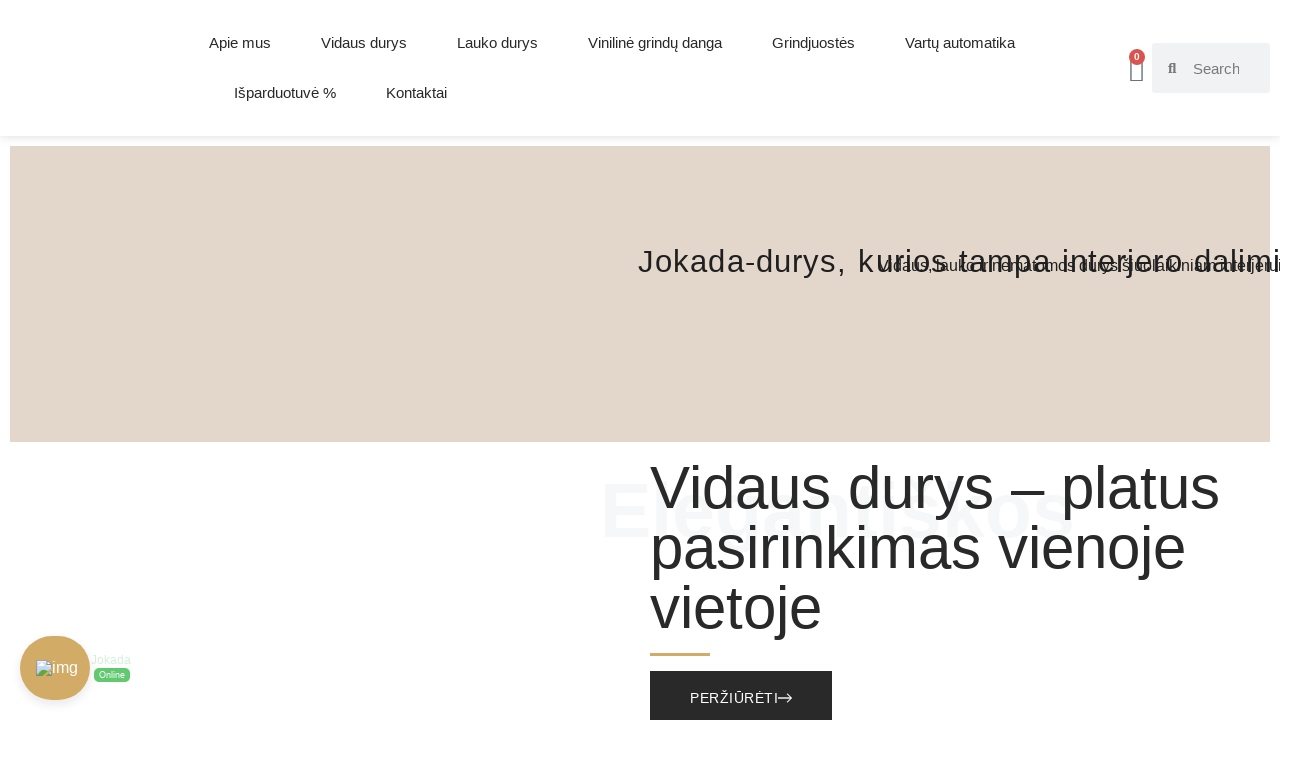

--- FILE ---
content_type: text/html; charset=UTF-8
request_url: https://jokada.lt/
body_size: 49268
content:
<!doctype html>
<html lang="lt-LT">
<head>
	<meta charset="UTF-8">
	<meta name="viewport" content="width=device-width, initial-scale=1">
	<link rel="profile" href="https://gmpg.org/xfn/11">
	<meta name='robots' content='index, follow, max-image-preview:large, max-snippet:-1, max-video-preview:-1' />

	<!-- This site is optimized with the Yoast SEO plugin v25.3 - https://yoast.com/wordpress/plugins/seo/ -->
	<title>Titulinis - jokada.lt</title>
	<link rel="canonical" href="https://jokada.lt/" />
	<meta property="og:locale" content="lt_LT" />
	<meta property="og:type" content="website" />
	<meta property="og:title" content="Titulinis - jokada.lt" />
	<meta property="og:description" content="Jokada-durys, kurios tampa interjero dalimi   Vidaus, lauko ir nematomos durys šiuolaikiniam interjerui.  Elegantiškos Vidaus durys – platus pasirinkimas vienoje vietoje Peržiūrėti „Jokada“ siūlo dažytas, faneruotas ir nematomas vidaus duris, pritaikytas tiek moderniems, tiek klasikiniams interjerams. Platus pasirinkimas, pilna komplektacija ir sprendimai nuo konsultacijos iki montavimo. Ekofaneruotės durys Nematomos durys Nestandartinių matmenų durys Dažytos durys [&hellip;]" />
	<meta property="og:url" content="https://jokada.lt/" />
	<meta property="og:site_name" content="jokada.lt" />
	<meta property="article:modified_time" content="2026-01-05T18:57:14+00:00" />
	<meta property="og:image" content="https://jokada.lt/wp-content/uploads/2023/04/10059.jpg" />
	<meta property="og:image:width" content="1100" />
	<meta property="og:image:height" content="1387" />
	<meta property="og:image:type" content="image/jpeg" />
	<meta name="twitter:card" content="summary_large_image" />
	<script type="application/ld+json" class="yoast-schema-graph">{"@context":"https://schema.org","@graph":[{"@type":"WebPage","@id":"https://jokada.lt/","url":"https://jokada.lt/","name":"Titulinis - jokada.lt","isPartOf":{"@id":"https://jokada.lt/#website"},"about":{"@id":"https://jokada.lt/#organization"},"primaryImageOfPage":{"@id":"https://jokada.lt/#primaryimage"},"image":{"@id":"https://jokada.lt/#primaryimage"},"thumbnailUrl":"https://jokada.lt/wp-content/uploads/2023/04/10059-768x968.jpg","datePublished":"2023-02-14T09:05:53+00:00","dateModified":"2026-01-05T18:57:14+00:00","breadcrumb":{"@id":"https://jokada.lt/#breadcrumb"},"inLanguage":"lt-LT","potentialAction":[{"@type":"ReadAction","target":["https://jokada.lt/"]}]},{"@type":"ImageObject","inLanguage":"lt-LT","@id":"https://jokada.lt/#primaryimage","url":"https://jokada.lt/wp-content/uploads/2023/04/10059.jpg","contentUrl":"https://jokada.lt/wp-content/uploads/2023/04/10059.jpg","width":1100,"height":1387},{"@type":"BreadcrumbList","@id":"https://jokada.lt/#breadcrumb","itemListElement":[{"@type":"ListItem","position":1,"name":"Home"}]},{"@type":"WebSite","@id":"https://jokada.lt/#website","url":"https://jokada.lt/","name":"jokada.lt","description":"jokada.lt","publisher":{"@id":"https://jokada.lt/#organization"},"potentialAction":[{"@type":"SearchAction","target":{"@type":"EntryPoint","urlTemplate":"https://jokada.lt/?s={search_term_string}"},"query-input":{"@type":"PropertyValueSpecification","valueRequired":true,"valueName":"search_term_string"}}],"inLanguage":"lt-LT"},{"@type":"Organization","@id":"https://jokada.lt/#organization","name":"jokada.lt","url":"https://jokada.lt/","logo":{"@type":"ImageObject","inLanguage":"lt-LT","@id":"https://jokada.lt/#/schema/logo/image/","url":"https://jokada.lt/wp-content/uploads/2023/02/jokada-logo-new.png","contentUrl":"https://jokada.lt/wp-content/uploads/2023/02/jokada-logo-new.png","width":407,"height":128,"caption":"jokada.lt"},"image":{"@id":"https://jokada.lt/#/schema/logo/image/"}}]}</script>
	<!-- / Yoast SEO plugin. -->


<link rel="alternate" type="application/rss+xml" title="jokada.lt &raquo; Įrašų RSS srautas" href="https://jokada.lt/feed/" />
<link rel="alternate" type="application/rss+xml" title="jokada.lt &raquo; Komentarų RSS srautas" href="https://jokada.lt/comments/feed/" />
<link rel="alternate" title="oEmbed (JSON)" type="application/json+oembed" href="https://jokada.lt/wp-json/oembed/1.0/embed?url=https%3A%2F%2Fjokada.lt%2F" />
<link rel="alternate" title="oEmbed (XML)" type="text/xml+oembed" href="https://jokada.lt/wp-json/oembed/1.0/embed?url=https%3A%2F%2Fjokada.lt%2F&#038;format=xml" />
<style id='wp-img-auto-sizes-contain-inline-css'>
img:is([sizes=auto i],[sizes^="auto," i]){contain-intrinsic-size:3000px 1500px}
/*# sourceURL=wp-img-auto-sizes-contain-inline-css */
</style>
<style id='wp-emoji-styles-inline-css'>

	img.wp-smiley, img.emoji {
		display: inline !important;
		border: none !important;
		box-shadow: none !important;
		height: 1em !important;
		width: 1em !important;
		margin: 0 0.07em !important;
		vertical-align: -0.1em !important;
		background: none !important;
		padding: 0 !important;
	}
/*# sourceURL=wp-emoji-styles-inline-css */
</style>
<link rel='stylesheet' id='nta-css-popup-css' href='https://jokada.lt/wp-content/plugins/wp-whatsapp/assets/dist/css/style.css?ver=6.9' media='all' />
<link rel='stylesheet' id='woocommerce-layout-css' href='https://jokada.lt/wp-content/plugins/woocommerce/assets/css/woocommerce-layout.css?ver=9.9.6' media='all' />
<link rel='stylesheet' id='woocommerce-smallscreen-css' href='https://jokada.lt/wp-content/plugins/woocommerce/assets/css/woocommerce-smallscreen.css?ver=9.9.6' media='only screen and (max-width: 768px)' />
<link rel='stylesheet' id='woocommerce-general-css' href='https://jokada.lt/wp-content/plugins/woocommerce/assets/css/woocommerce.css?ver=9.9.6' media='all' />
<style id='woocommerce-inline-inline-css'>
.woocommerce form .form-row .required { visibility: visible; }
/*# sourceURL=woocommerce-inline-inline-css */
</style>
<link rel='stylesheet' id='brands-styles-css' href='https://jokada.lt/wp-content/plugins/woocommerce/assets/css/brands.css?ver=9.9.6' media='all' />
<link rel='stylesheet' id='child-style-css' href='https://jokada.lt/wp-content/themes/elementor-child/style.css?ver=6.9' media='all' />
<link rel='stylesheet' id='hello-elementor-css' href='https://jokada.lt/wp-content/themes/hello-elementor/assets/css/reset.css?ver=3.4.4' media='all' />
<link rel='stylesheet' id='hello-elementor-theme-style-css' href='https://jokada.lt/wp-content/themes/hello-elementor/assets/css/theme.css?ver=3.4.4' media='all' />
<link rel='stylesheet' id='hello-elementor-header-footer-css' href='https://jokada.lt/wp-content/themes/hello-elementor/assets/css/header-footer.css?ver=3.4.4' media='all' />
<link rel='stylesheet' id='elementor-frontend-css' href='https://jokada.lt/wp-content/plugins/elementor/assets/css/frontend.min.css?ver=3.29.2' media='all' />
<link rel='stylesheet' id='elementor-post-12-css' href='https://jokada.lt/wp-content/uploads/elementor/css/post-12.css?ver=1767633595' media='all' />
<link rel='stylesheet' id='widget-image-css' href='https://jokada.lt/wp-content/plugins/elementor/assets/css/widget-image.min.css?ver=3.29.2' media='all' />
<link rel='stylesheet' id='widget-nav-menu-css' href='https://jokada.lt/wp-content/plugins/elementor-pro/assets/css/widget-nav-menu.min.css?ver=3.29.2' media='all' />
<link rel='stylesheet' id='widget-woocommerce-menu-cart-css' href='https://jokada.lt/wp-content/plugins/elementor-pro/assets/css/widget-woocommerce-menu-cart.min.css?ver=3.29.2' media='all' />
<link rel='stylesheet' id='widget-search-form-css' href='https://jokada.lt/wp-content/plugins/elementor-pro/assets/css/widget-search-form.min.css?ver=3.29.2' media='all' />
<link rel='stylesheet' id='elementor-icons-shared-0-css' href='https://jokada.lt/wp-content/plugins/elementor/assets/lib/font-awesome/css/fontawesome.min.css?ver=5.15.3' media='all' />
<link rel='stylesheet' id='elementor-icons-fa-solid-css' href='https://jokada.lt/wp-content/plugins/elementor/assets/lib/font-awesome/css/solid.min.css?ver=5.15.3' media='all' />
<link rel='stylesheet' id='e-sticky-css' href='https://jokada.lt/wp-content/plugins/elementor-pro/assets/css/modules/sticky.min.css?ver=3.29.2' media='all' />
<link rel='stylesheet' id='widget-icon-list-css' href='https://jokada.lt/wp-content/plugins/elementor/assets/css/widget-icon-list.min.css?ver=3.29.2' media='all' />
<link rel='stylesheet' id='widget-heading-css' href='https://jokada.lt/wp-content/plugins/elementor/assets/css/widget-heading.min.css?ver=3.29.2' media='all' />
<link rel='stylesheet' id='widget-form-css' href='https://jokada.lt/wp-content/plugins/elementor-pro/assets/css/widget-form.min.css?ver=3.29.2' media='all' />
<link rel='stylesheet' id='elementor-icons-css' href='https://jokada.lt/wp-content/plugins/elementor/assets/lib/eicons/css/elementor-icons.min.css?ver=5.40.0' media='all' />
<link rel='stylesheet' id='e-animation-fadeInUp-css' href='https://jokada.lt/wp-content/plugins/elementor/assets/lib/animations/styles/fadeInUp.min.css?ver=3.29.2' media='all' />
<link rel='stylesheet' id='widget-divider-css' href='https://jokada.lt/wp-content/plugins/elementor/assets/css/widget-divider.min.css?ver=3.29.2' media='all' />
<link rel='stylesheet' id='e-animation-fadeIn-css' href='https://jokada.lt/wp-content/plugins/elementor/assets/lib/animations/styles/fadeIn.min.css?ver=3.29.2' media='all' />
<link rel='stylesheet' id='widget-call-to-action-css' href='https://jokada.lt/wp-content/plugins/elementor-pro/assets/css/widget-call-to-action.min.css?ver=3.29.2' media='all' />
<link rel='stylesheet' id='e-transitions-css' href='https://jokada.lt/wp-content/plugins/elementor-pro/assets/css/conditionals/transitions.min.css?ver=3.29.2' media='all' />
<link rel='stylesheet' id='swiper-css' href='https://jokada.lt/wp-content/plugins/elementor/assets/lib/swiper/v8/css/swiper.min.css?ver=8.4.5' media='all' />
<link rel='stylesheet' id='e-swiper-css' href='https://jokada.lt/wp-content/plugins/elementor/assets/css/conditionals/e-swiper.min.css?ver=3.29.2' media='all' />
<link rel='stylesheet' id='widget-loop-common-css' href='https://jokada.lt/wp-content/plugins/elementor-pro/assets/css/widget-loop-common.min.css?ver=3.29.2' media='all' />
<link rel='stylesheet' id='widget-loop-carousel-css' href='https://jokada.lt/wp-content/plugins/elementor-pro/assets/css/widget-loop-carousel.min.css?ver=3.29.2' media='all' />
<link rel='stylesheet' id='elementor-post-10-css' href='https://jokada.lt/wp-content/uploads/elementor/css/post-10.css?ver=1767639439' media='all' />
<link rel='stylesheet' id='elementor-post-84-css' href='https://jokada.lt/wp-content/uploads/elementor/css/post-84.css?ver=1767633595' media='all' />
<link rel='stylesheet' id='elementor-post-425-css' href='https://jokada.lt/wp-content/uploads/elementor/css/post-425.css?ver=1767633595' media='all' />
<link rel='stylesheet' id='moove_gdpr_frontend-css' href='https://jokada.lt/wp-content/plugins/gdpr-cookie-compliance/dist/styles/gdpr-main-nf.css?ver=4.16.1' media='all' />
<style id='moove_gdpr_frontend-inline-css'>
				#moove_gdpr_cookie_modal .moove-gdpr-modal-content .moove-gdpr-tab-main h3.tab-title, 
				#moove_gdpr_cookie_modal .moove-gdpr-modal-content .moove-gdpr-tab-main span.tab-title,
				#moove_gdpr_cookie_modal .moove-gdpr-modal-content .moove-gdpr-modal-left-content #moove-gdpr-menu li a, 
				#moove_gdpr_cookie_modal .moove-gdpr-modal-content .moove-gdpr-modal-left-content #moove-gdpr-menu li button,
				#moove_gdpr_cookie_modal .moove-gdpr-modal-content .moove-gdpr-modal-left-content .moove-gdpr-branding-cnt a,
				#moove_gdpr_cookie_modal .moove-gdpr-modal-content .moove-gdpr-modal-footer-content .moove-gdpr-button-holder a.mgbutton, 
				#moove_gdpr_cookie_modal .moove-gdpr-modal-content .moove-gdpr-modal-footer-content .moove-gdpr-button-holder button.mgbutton,
				#moove_gdpr_cookie_modal .cookie-switch .cookie-slider:after, 
				#moove_gdpr_cookie_modal .cookie-switch .slider:after, 
				#moove_gdpr_cookie_modal .switch .cookie-slider:after, 
				#moove_gdpr_cookie_modal .switch .slider:after,
				#moove_gdpr_cookie_info_bar .moove-gdpr-info-bar-container .moove-gdpr-info-bar-content p, 
				#moove_gdpr_cookie_info_bar .moove-gdpr-info-bar-container .moove-gdpr-info-bar-content p a,
				#moove_gdpr_cookie_info_bar .moove-gdpr-info-bar-container .moove-gdpr-info-bar-content a.mgbutton, 
				#moove_gdpr_cookie_info_bar .moove-gdpr-info-bar-container .moove-gdpr-info-bar-content button.mgbutton,
				#moove_gdpr_cookie_modal .moove-gdpr-modal-content .moove-gdpr-tab-main .moove-gdpr-tab-main-content h1, 
				#moove_gdpr_cookie_modal .moove-gdpr-modal-content .moove-gdpr-tab-main .moove-gdpr-tab-main-content h2, 
				#moove_gdpr_cookie_modal .moove-gdpr-modal-content .moove-gdpr-tab-main .moove-gdpr-tab-main-content h3, 
				#moove_gdpr_cookie_modal .moove-gdpr-modal-content .moove-gdpr-tab-main .moove-gdpr-tab-main-content h4, 
				#moove_gdpr_cookie_modal .moove-gdpr-modal-content .moove-gdpr-tab-main .moove-gdpr-tab-main-content h5, 
				#moove_gdpr_cookie_modal .moove-gdpr-modal-content .moove-gdpr-tab-main .moove-gdpr-tab-main-content h6,
				#moove_gdpr_cookie_modal .moove-gdpr-modal-content.moove_gdpr_modal_theme_v2 .moove-gdpr-modal-title .tab-title,
				#moove_gdpr_cookie_modal .moove-gdpr-modal-content.moove_gdpr_modal_theme_v2 .moove-gdpr-tab-main h3.tab-title, 
				#moove_gdpr_cookie_modal .moove-gdpr-modal-content.moove_gdpr_modal_theme_v2 .moove-gdpr-tab-main span.tab-title,
				#moove_gdpr_cookie_modal .moove-gdpr-modal-content.moove_gdpr_modal_theme_v2 .moove-gdpr-branding-cnt a {
				 	font-weight: inherit				}
			#moove_gdpr_cookie_modal,#moove_gdpr_cookie_info_bar,.gdpr_cookie_settings_shortcode_content{font-family:inherit}#moove_gdpr_save_popup_settings_button{background-color:#373737;color:#fff}#moove_gdpr_save_popup_settings_button:hover{background-color:#000}#moove_gdpr_cookie_info_bar .moove-gdpr-info-bar-container .moove-gdpr-info-bar-content a.mgbutton,#moove_gdpr_cookie_info_bar .moove-gdpr-info-bar-container .moove-gdpr-info-bar-content button.mgbutton{background-color:#d2ab66}#moove_gdpr_cookie_modal .moove-gdpr-modal-content .moove-gdpr-modal-footer-content .moove-gdpr-button-holder a.mgbutton,#moove_gdpr_cookie_modal .moove-gdpr-modal-content .moove-gdpr-modal-footer-content .moove-gdpr-button-holder button.mgbutton,.gdpr_cookie_settings_shortcode_content .gdpr-shr-button.button-green{background-color:#d2ab66;border-color:#d2ab66}#moove_gdpr_cookie_modal .moove-gdpr-modal-content .moove-gdpr-modal-footer-content .moove-gdpr-button-holder a.mgbutton:hover,#moove_gdpr_cookie_modal .moove-gdpr-modal-content .moove-gdpr-modal-footer-content .moove-gdpr-button-holder button.mgbutton:hover,.gdpr_cookie_settings_shortcode_content .gdpr-shr-button.button-green:hover{background-color:#fff;color:#d2ab66}#moove_gdpr_cookie_modal .moove-gdpr-modal-content .moove-gdpr-modal-close i,#moove_gdpr_cookie_modal .moove-gdpr-modal-content .moove-gdpr-modal-close span.gdpr-icon{background-color:#d2ab66;border:1px solid #d2ab66}#moove_gdpr_cookie_info_bar span.change-settings-button.focus-g,#moove_gdpr_cookie_info_bar span.change-settings-button:focus,#moove_gdpr_cookie_info_bar button.change-settings-button.focus-g,#moove_gdpr_cookie_info_bar button.change-settings-button:focus{-webkit-box-shadow:0 0 1px 3px #d2ab66;-moz-box-shadow:0 0 1px 3px #d2ab66;box-shadow:0 0 1px 3px #d2ab66}#moove_gdpr_cookie_modal .moove-gdpr-modal-content .moove-gdpr-modal-close i:hover,#moove_gdpr_cookie_modal .moove-gdpr-modal-content .moove-gdpr-modal-close span.gdpr-icon:hover,#moove_gdpr_cookie_info_bar span[data-href]>u.change-settings-button{color:#d2ab66}#moove_gdpr_cookie_modal .moove-gdpr-modal-content .moove-gdpr-modal-left-content #moove-gdpr-menu li.menu-item-selected a span.gdpr-icon,#moove_gdpr_cookie_modal .moove-gdpr-modal-content .moove-gdpr-modal-left-content #moove-gdpr-menu li.menu-item-selected button span.gdpr-icon{color:inherit}#moove_gdpr_cookie_modal .moove-gdpr-modal-content .moove-gdpr-modal-left-content #moove-gdpr-menu li a span.gdpr-icon,#moove_gdpr_cookie_modal .moove-gdpr-modal-content .moove-gdpr-modal-left-content #moove-gdpr-menu li button span.gdpr-icon{color:inherit}#moove_gdpr_cookie_modal .gdpr-acc-link{line-height:0;font-size:0;color:transparent;position:absolute}#moove_gdpr_cookie_modal .moove-gdpr-modal-content .moove-gdpr-modal-close:hover i,#moove_gdpr_cookie_modal .moove-gdpr-modal-content .moove-gdpr-modal-left-content #moove-gdpr-menu li a,#moove_gdpr_cookie_modal .moove-gdpr-modal-content .moove-gdpr-modal-left-content #moove-gdpr-menu li button,#moove_gdpr_cookie_modal .moove-gdpr-modal-content .moove-gdpr-modal-left-content #moove-gdpr-menu li button i,#moove_gdpr_cookie_modal .moove-gdpr-modal-content .moove-gdpr-modal-left-content #moove-gdpr-menu li a i,#moove_gdpr_cookie_modal .moove-gdpr-modal-content .moove-gdpr-tab-main .moove-gdpr-tab-main-content a:hover,#moove_gdpr_cookie_info_bar.moove-gdpr-dark-scheme .moove-gdpr-info-bar-container .moove-gdpr-info-bar-content a.mgbutton:hover,#moove_gdpr_cookie_info_bar.moove-gdpr-dark-scheme .moove-gdpr-info-bar-container .moove-gdpr-info-bar-content button.mgbutton:hover,#moove_gdpr_cookie_info_bar.moove-gdpr-dark-scheme .moove-gdpr-info-bar-container .moove-gdpr-info-bar-content a:hover,#moove_gdpr_cookie_info_bar.moove-gdpr-dark-scheme .moove-gdpr-info-bar-container .moove-gdpr-info-bar-content button:hover,#moove_gdpr_cookie_info_bar.moove-gdpr-dark-scheme .moove-gdpr-info-bar-container .moove-gdpr-info-bar-content span.change-settings-button:hover,#moove_gdpr_cookie_info_bar.moove-gdpr-dark-scheme .moove-gdpr-info-bar-container .moove-gdpr-info-bar-content button.change-settings-button:hover,#moove_gdpr_cookie_info_bar.moove-gdpr-dark-scheme .moove-gdpr-info-bar-container .moove-gdpr-info-bar-content u.change-settings-button:hover,#moove_gdpr_cookie_info_bar span[data-href]>u.change-settings-button,#moove_gdpr_cookie_info_bar.moove-gdpr-dark-scheme .moove-gdpr-info-bar-container .moove-gdpr-info-bar-content a.mgbutton.focus-g,#moove_gdpr_cookie_info_bar.moove-gdpr-dark-scheme .moove-gdpr-info-bar-container .moove-gdpr-info-bar-content button.mgbutton.focus-g,#moove_gdpr_cookie_info_bar.moove-gdpr-dark-scheme .moove-gdpr-info-bar-container .moove-gdpr-info-bar-content a.focus-g,#moove_gdpr_cookie_info_bar.moove-gdpr-dark-scheme .moove-gdpr-info-bar-container .moove-gdpr-info-bar-content button.focus-g,#moove_gdpr_cookie_info_bar.moove-gdpr-dark-scheme .moove-gdpr-info-bar-container .moove-gdpr-info-bar-content a.mgbutton:focus,#moove_gdpr_cookie_info_bar.moove-gdpr-dark-scheme .moove-gdpr-info-bar-container .moove-gdpr-info-bar-content button.mgbutton:focus,#moove_gdpr_cookie_info_bar.moove-gdpr-dark-scheme .moove-gdpr-info-bar-container .moove-gdpr-info-bar-content a:focus,#moove_gdpr_cookie_info_bar.moove-gdpr-dark-scheme .moove-gdpr-info-bar-container .moove-gdpr-info-bar-content button:focus,#moove_gdpr_cookie_info_bar.moove-gdpr-dark-scheme .moove-gdpr-info-bar-container .moove-gdpr-info-bar-content span.change-settings-button.focus-g,span.change-settings-button:focus,button.change-settings-button.focus-g,button.change-settings-button:focus,#moove_gdpr_cookie_info_bar.moove-gdpr-dark-scheme .moove-gdpr-info-bar-container .moove-gdpr-info-bar-content u.change-settings-button.focus-g,#moove_gdpr_cookie_info_bar.moove-gdpr-dark-scheme .moove-gdpr-info-bar-container .moove-gdpr-info-bar-content u.change-settings-button:focus{color:#d2ab66}#moove_gdpr_cookie_modal .moove-gdpr-branding.focus-g span,#moove_gdpr_cookie_modal .moove-gdpr-modal-content .moove-gdpr-tab-main a.focus-g{color:#d2ab66}#moove_gdpr_cookie_modal.gdpr_lightbox-hide{display:none}#moove_gdpr_cookie_info_bar .moove-gdpr-info-bar-container .moove-gdpr-info-bar-content a.mgbutton,#moove_gdpr_cookie_info_bar .moove-gdpr-info-bar-container .moove-gdpr-info-bar-content button.mgbutton,#moove_gdpr_cookie_modal .moove-gdpr-modal-content .moove-gdpr-modal-footer-content .moove-gdpr-button-holder a.mgbutton,#moove_gdpr_cookie_modal .moove-gdpr-modal-content .moove-gdpr-modal-footer-content .moove-gdpr-button-holder button.mgbutton,.gdpr-shr-button,#moove_gdpr_cookie_info_bar .moove-gdpr-infobar-close-btn{border-radius:0}
/*# sourceURL=moove_gdpr_frontend-inline-css */
</style>
<style id='themecomplete-extra-css-inline-css'>
.woocommerce #content table.cart img.epo-upload-image, .woocommerce table.cart img.epo-upload-image, .woocommerce-page #content table.cart img.epo-upload-image, .woocommerce-page table.cart img.epo-upload-image, .epo-upload-image {max-width: calc(70% - 0.5em)  !important;max-height: none !important;}

/*# sourceURL=themecomplete-extra-css-inline-css */
</style>
<link rel='stylesheet' id='elementor-gf-local-poppins-css' href='https://jokada.lt/wp-content/uploads/elementor/google-fonts/css/poppins.css?ver=1749814058' media='all' />
<link rel='stylesheet' id='elementor-gf-local-playfairdisplay-css' href='https://jokada.lt/wp-content/uploads/elementor/google-fonts/css/playfairdisplay.css?ver=1767632106' media='all' />
<link rel='stylesheet' id='elementor-gf-local-lato-css' href='https://jokada.lt/wp-content/uploads/elementor/google-fonts/css/lato.css?ver=1767636629' media='all' />
<link rel='stylesheet' id='elementor-icons-fa-brands-css' href='https://jokada.lt/wp-content/plugins/elementor/assets/lib/font-awesome/css/brands.min.css?ver=5.15.3' media='all' />
<script src="https://jokada.lt/wp-includes/js/jquery/jquery.min.js?ver=3.7.1" id="jquery-core-js"></script>
<script src="https://jokada.lt/wp-includes/js/jquery/jquery-migrate.min.js?ver=3.4.1" id="jquery-migrate-js"></script>
<script src="https://jokada.lt/wp-content/plugins/woocommerce/assets/js/jquery-blockui/jquery.blockUI.min.js?ver=2.7.0-wc.9.9.6" id="jquery-blockui-js" defer data-wp-strategy="defer"></script>
<script src="https://jokada.lt/wp-content/plugins/woocommerce/assets/js/js-cookie/js.cookie.min.js?ver=2.1.4-wc.9.9.6" id="js-cookie-js" defer data-wp-strategy="defer"></script>
<script id="woocommerce-js-extra">
var woocommerce_params = {"ajax_url":"/wp-admin/admin-ajax.php","wc_ajax_url":"/?wc-ajax=%%endpoint%%","i18n_password_show":"Rodyti slapta\u017eod\u012f","i18n_password_hide":"Sl\u0117pti slapta\u017eod\u012f"};
//# sourceURL=woocommerce-js-extra
</script>
<script src="https://jokada.lt/wp-content/plugins/woocommerce/assets/js/frontend/woocommerce.min.js?ver=9.9.6" id="woocommerce-js" defer data-wp-strategy="defer"></script>
<script src="https://jokada.lt/wp-content/plugins/elementor-super-cat-master/assets/js/generic.js?ver=6.9" id="gatto-generic-js-js"></script>
<script src="https://jokada.lt/wp-content/plugins/elementor-pro/assets/js/page-transitions.min.js?ver=3.29.2" id="page-transitions-js"></script>
<link rel="https://api.w.org/" href="https://jokada.lt/wp-json/" /><link rel="alternate" title="JSON" type="application/json" href="https://jokada.lt/wp-json/wp/v2/pages/10" /><link rel="EditURI" type="application/rsd+xml" title="RSD" href="https://jokada.lt/xmlrpc.php?rsd" />
<meta name="generator" content="WordPress 6.9" />
<meta name="generator" content="WooCommerce 9.9.6" />
<link rel='shortlink' href='https://jokada.lt/' />
				<script>
				  // Define dataLayer and the gtag function.
				  window.dataLayer = window.dataLayer || [];
				  function gtag(){dataLayer.push(arguments);}

				  // Set default consent to 'denied' as a placeholder
				  // Determine actual values based on your own requirements
				  gtag('consent', 'default', {
				    'ad_storage': 'denied',
				    'ad_user_data': 'denied',
				    'ad_personalization': 'denied',
				    'analytics_storage': 'denied',
				    'personalization_storage': 'denied',
						'security_storage': 'denied',
						'functionality_storage': 'denied',
						'wait_for_update': '2000'
				  });
				</script>

				<!-- Google Tag Manager -->
				<script>(function(w,d,s,l,i){w[l]=w[l]||[];w[l].push({'gtm.start':
				new Date().getTime(),event:'gtm.js'});var f=d.getElementsByTagName(s)[0],
				j=d.createElement(s),dl=l!='dataLayer'?'&l='+l:'';j.async=true;j.src=
				'https://www.googletagmanager.com/gtm.js?id='+i+dl;f.parentNode.insertBefore(j,f);
				})(window,document,'script','dataLayer','GTM-P4VLGQGZ');</script>
				<!-- End Google Tag Manager -->
			<!-- Meta Pixel Code -->
<script>
!function(f,b,e,v,n,t,s)
{if(f.fbq)return;n=f.fbq=function(){n.callMethod?
n.callMethod.apply(n,arguments):n.queue.push(arguments)};
if(!f._fbq)f._fbq=n;n.push=n;n.loaded=!0;n.version='2.0';
n.queue=[];t=b.createElement(e);t.async=!0;
t.src=v;s=b.getElementsByTagName(e)[0];
s.parentNode.insertBefore(t,s)}(window, document,'script',
'https://connect.facebook.net/en_US/fbevents.js');
fbq('init', '1441290483107824');
fbq('track', 'PageView');
</script>
<noscript><img height="1" width="1" style="display:none"
src="https://www.facebook.com/tr?id=1441290483107824&ev=PageView&noscript=1"
/></noscript>
<!-- End Meta Pixel Code -->

<meta name="verify-paysera" content="a6ac71ef30509d7512b00e5ed4c0daf9">

<!-- Google tag (gtag.js) -->
<script async src="https://www.googletagmanager.com/gtag/js?id=G-YNQGL0TEKL"></script>
<script>
  window.dataLayer = window.dataLayer || [];
  function gtag(){dataLayer.push(arguments);}
  gtag('js', new Date());

  gtag('config', 'G-YNQGL0TEKL');
</script>

	<noscript><style>.woocommerce-product-gallery{ opacity: 1 !important; }</style></noscript>
	<meta name="generator" content="Elementor 3.29.2; features: additional_custom_breakpoints, e_local_google_fonts; settings: css_print_method-external, google_font-enabled, font_display-swap">
<!-- Google Tag Manager -->
<script>(function(w,d,s,l,i){w[l]=w[l]||[];w[l].push({'gtm.start':
new Date().getTime(),event:'gtm.js'});var f=d.getElementsByTagName(s)[0],
j=d.createElement(s),dl=l!='dataLayer'?'&l='+l:'';j.async=true;j.src=
'https://www.googletagmanager.com/gtm.js?id='+i+dl;f.parentNode.insertBefore(j,f);
})(window,document,'script','dataLayer','GTM-P4VLGQGZ');</script>
<!-- End Google Tag Manager -->


<!-- Meta Pixel Code -->
<script type='text/javascript'>
!function(f,b,e,v,n,t,s){if(f.fbq)return;n=f.fbq=function(){n.callMethod?
n.callMethod.apply(n,arguments):n.queue.push(arguments)};if(!f._fbq)f._fbq=n;
n.push=n;n.loaded=!0;n.version='2.0';n.queue=[];t=b.createElement(e);t.async=!0;
t.src=v;s=b.getElementsByTagName(e)[0];s.parentNode.insertBefore(t,s)}(window,
document,'script','https://connect.facebook.net/en_US/fbevents.js?v=next');
</script>
<!-- End Meta Pixel Code -->
<script type='text/javascript'>var url = window.location.origin + '?ob=open-bridge';
            fbq('set', 'openbridge', '1441290483107824', url);
fbq('init', '1441290483107824', {}, {
    "agent": "wordpress-6.9-4.1.3"
})</script><script type='text/javascript'>
    fbq('track', 'PageView', []);
  </script>			<script  type="text/javascript">
				!function(f,b,e,v,n,t,s){if(f.fbq)return;n=f.fbq=function(){n.callMethod?
					n.callMethod.apply(n,arguments):n.queue.push(arguments)};if(!f._fbq)f._fbq=n;
					n.push=n;n.loaded=!0;n.version='2.0';n.queue=[];t=b.createElement(e);t.async=!0;
					t.src=v;s=b.getElementsByTagName(e)[0];s.parentNode.insertBefore(t,s)}(window,
					document,'script','https://connect.facebook.net/en_US/fbevents.js');
			</script>
			<!-- WooCommerce Facebook Integration Begin -->
			<script  type="text/javascript">

			fbq('init', '1441290483107824', {}, {
    "agent": "woocommerce-9.9.6-3.5.2"
});

				fbq( 'track', 'PageView', {
    "source": "woocommerce",
    "version": "9.9.6",
    "pluginVersion": "3.5.2"
} );

				document.addEventListener( 'DOMContentLoaded', function() {
					// Insert placeholder for events injected when a product is added to the cart through AJAX.
					document.body.insertAdjacentHTML( 'beforeend', '<div class=\"wc-facebook-pixel-event-placeholder\"></div>' );
				}, false );

			</script>
			<!-- WooCommerce Facebook Integration End -->
						<style>
				.e-con.e-parent:nth-of-type(n+4):not(.e-lazyloaded):not(.e-no-lazyload),
				.e-con.e-parent:nth-of-type(n+4):not(.e-lazyloaded):not(.e-no-lazyload) * {
					background-image: none !important;
				}
				@media screen and (max-height: 1024px) {
					.e-con.e-parent:nth-of-type(n+3):not(.e-lazyloaded):not(.e-no-lazyload),
					.e-con.e-parent:nth-of-type(n+3):not(.e-lazyloaded):not(.e-no-lazyload) * {
						background-image: none !important;
					}
				}
				@media screen and (max-height: 640px) {
					.e-con.e-parent:nth-of-type(n+2):not(.e-lazyloaded):not(.e-no-lazyload),
					.e-con.e-parent:nth-of-type(n+2):not(.e-lazyloaded):not(.e-no-lazyload) * {
						background-image: none !important;
					}
				}
			</style>
			<link rel="icon" href="https://jokada.lt/wp-content/uploads/2023/02/jokada-fav.png" sizes="32x32" />
<link rel="icon" href="https://jokada.lt/wp-content/uploads/2023/02/jokada-fav.png" sizes="192x192" />
<link rel="apple-touch-icon" href="https://jokada.lt/wp-content/uploads/2023/02/jokada-fav.png" />
<meta name="msapplication-TileImage" content="https://jokada.lt/wp-content/uploads/2023/02/jokada-fav.png" />
<link rel='stylesheet' id='wc-blocks-style-css' href='https://jokada.lt/wp-content/plugins/woocommerce/assets/client/blocks/wc-blocks.css?ver=wc-9.9.6' media='all' />
<style id='global-styles-inline-css'>
:root{--wp--preset--aspect-ratio--square: 1;--wp--preset--aspect-ratio--4-3: 4/3;--wp--preset--aspect-ratio--3-4: 3/4;--wp--preset--aspect-ratio--3-2: 3/2;--wp--preset--aspect-ratio--2-3: 2/3;--wp--preset--aspect-ratio--16-9: 16/9;--wp--preset--aspect-ratio--9-16: 9/16;--wp--preset--color--black: #000000;--wp--preset--color--cyan-bluish-gray: #abb8c3;--wp--preset--color--white: #ffffff;--wp--preset--color--pale-pink: #f78da7;--wp--preset--color--vivid-red: #cf2e2e;--wp--preset--color--luminous-vivid-orange: #ff6900;--wp--preset--color--luminous-vivid-amber: #fcb900;--wp--preset--color--light-green-cyan: #7bdcb5;--wp--preset--color--vivid-green-cyan: #00d084;--wp--preset--color--pale-cyan-blue: #8ed1fc;--wp--preset--color--vivid-cyan-blue: #0693e3;--wp--preset--color--vivid-purple: #9b51e0;--wp--preset--gradient--vivid-cyan-blue-to-vivid-purple: linear-gradient(135deg,rgb(6,147,227) 0%,rgb(155,81,224) 100%);--wp--preset--gradient--light-green-cyan-to-vivid-green-cyan: linear-gradient(135deg,rgb(122,220,180) 0%,rgb(0,208,130) 100%);--wp--preset--gradient--luminous-vivid-amber-to-luminous-vivid-orange: linear-gradient(135deg,rgb(252,185,0) 0%,rgb(255,105,0) 100%);--wp--preset--gradient--luminous-vivid-orange-to-vivid-red: linear-gradient(135deg,rgb(255,105,0) 0%,rgb(207,46,46) 100%);--wp--preset--gradient--very-light-gray-to-cyan-bluish-gray: linear-gradient(135deg,rgb(238,238,238) 0%,rgb(169,184,195) 100%);--wp--preset--gradient--cool-to-warm-spectrum: linear-gradient(135deg,rgb(74,234,220) 0%,rgb(151,120,209) 20%,rgb(207,42,186) 40%,rgb(238,44,130) 60%,rgb(251,105,98) 80%,rgb(254,248,76) 100%);--wp--preset--gradient--blush-light-purple: linear-gradient(135deg,rgb(255,206,236) 0%,rgb(152,150,240) 100%);--wp--preset--gradient--blush-bordeaux: linear-gradient(135deg,rgb(254,205,165) 0%,rgb(254,45,45) 50%,rgb(107,0,62) 100%);--wp--preset--gradient--luminous-dusk: linear-gradient(135deg,rgb(255,203,112) 0%,rgb(199,81,192) 50%,rgb(65,88,208) 100%);--wp--preset--gradient--pale-ocean: linear-gradient(135deg,rgb(255,245,203) 0%,rgb(182,227,212) 50%,rgb(51,167,181) 100%);--wp--preset--gradient--electric-grass: linear-gradient(135deg,rgb(202,248,128) 0%,rgb(113,206,126) 100%);--wp--preset--gradient--midnight: linear-gradient(135deg,rgb(2,3,129) 0%,rgb(40,116,252) 100%);--wp--preset--font-size--small: 13px;--wp--preset--font-size--medium: 20px;--wp--preset--font-size--large: 36px;--wp--preset--font-size--x-large: 42px;--wp--preset--spacing--20: 0.44rem;--wp--preset--spacing--30: 0.67rem;--wp--preset--spacing--40: 1rem;--wp--preset--spacing--50: 1.5rem;--wp--preset--spacing--60: 2.25rem;--wp--preset--spacing--70: 3.38rem;--wp--preset--spacing--80: 5.06rem;--wp--preset--shadow--natural: 6px 6px 9px rgba(0, 0, 0, 0.2);--wp--preset--shadow--deep: 12px 12px 50px rgba(0, 0, 0, 0.4);--wp--preset--shadow--sharp: 6px 6px 0px rgba(0, 0, 0, 0.2);--wp--preset--shadow--outlined: 6px 6px 0px -3px rgb(255, 255, 255), 6px 6px rgb(0, 0, 0);--wp--preset--shadow--crisp: 6px 6px 0px rgb(0, 0, 0);}:root { --wp--style--global--content-size: 800px;--wp--style--global--wide-size: 1200px; }:where(body) { margin: 0; }.wp-site-blocks > .alignleft { float: left; margin-right: 2em; }.wp-site-blocks > .alignright { float: right; margin-left: 2em; }.wp-site-blocks > .aligncenter { justify-content: center; margin-left: auto; margin-right: auto; }:where(.wp-site-blocks) > * { margin-block-start: 24px; margin-block-end: 0; }:where(.wp-site-blocks) > :first-child { margin-block-start: 0; }:where(.wp-site-blocks) > :last-child { margin-block-end: 0; }:root { --wp--style--block-gap: 24px; }:root :where(.is-layout-flow) > :first-child{margin-block-start: 0;}:root :where(.is-layout-flow) > :last-child{margin-block-end: 0;}:root :where(.is-layout-flow) > *{margin-block-start: 24px;margin-block-end: 0;}:root :where(.is-layout-constrained) > :first-child{margin-block-start: 0;}:root :where(.is-layout-constrained) > :last-child{margin-block-end: 0;}:root :where(.is-layout-constrained) > *{margin-block-start: 24px;margin-block-end: 0;}:root :where(.is-layout-flex){gap: 24px;}:root :where(.is-layout-grid){gap: 24px;}.is-layout-flow > .alignleft{float: left;margin-inline-start: 0;margin-inline-end: 2em;}.is-layout-flow > .alignright{float: right;margin-inline-start: 2em;margin-inline-end: 0;}.is-layout-flow > .aligncenter{margin-left: auto !important;margin-right: auto !important;}.is-layout-constrained > .alignleft{float: left;margin-inline-start: 0;margin-inline-end: 2em;}.is-layout-constrained > .alignright{float: right;margin-inline-start: 2em;margin-inline-end: 0;}.is-layout-constrained > .aligncenter{margin-left: auto !important;margin-right: auto !important;}.is-layout-constrained > :where(:not(.alignleft):not(.alignright):not(.alignfull)){max-width: var(--wp--style--global--content-size);margin-left: auto !important;margin-right: auto !important;}.is-layout-constrained > .alignwide{max-width: var(--wp--style--global--wide-size);}body .is-layout-flex{display: flex;}.is-layout-flex{flex-wrap: wrap;align-items: center;}.is-layout-flex > :is(*, div){margin: 0;}body .is-layout-grid{display: grid;}.is-layout-grid > :is(*, div){margin: 0;}body{padding-top: 0px;padding-right: 0px;padding-bottom: 0px;padding-left: 0px;}a:where(:not(.wp-element-button)){text-decoration: underline;}:root :where(.wp-element-button, .wp-block-button__link){background-color: #32373c;border-width: 0;color: #fff;font-family: inherit;font-size: inherit;font-style: inherit;font-weight: inherit;letter-spacing: inherit;line-height: inherit;padding-top: calc(0.667em + 2px);padding-right: calc(1.333em + 2px);padding-bottom: calc(0.667em + 2px);padding-left: calc(1.333em + 2px);text-decoration: none;text-transform: inherit;}.has-black-color{color: var(--wp--preset--color--black) !important;}.has-cyan-bluish-gray-color{color: var(--wp--preset--color--cyan-bluish-gray) !important;}.has-white-color{color: var(--wp--preset--color--white) !important;}.has-pale-pink-color{color: var(--wp--preset--color--pale-pink) !important;}.has-vivid-red-color{color: var(--wp--preset--color--vivid-red) !important;}.has-luminous-vivid-orange-color{color: var(--wp--preset--color--luminous-vivid-orange) !important;}.has-luminous-vivid-amber-color{color: var(--wp--preset--color--luminous-vivid-amber) !important;}.has-light-green-cyan-color{color: var(--wp--preset--color--light-green-cyan) !important;}.has-vivid-green-cyan-color{color: var(--wp--preset--color--vivid-green-cyan) !important;}.has-pale-cyan-blue-color{color: var(--wp--preset--color--pale-cyan-blue) !important;}.has-vivid-cyan-blue-color{color: var(--wp--preset--color--vivid-cyan-blue) !important;}.has-vivid-purple-color{color: var(--wp--preset--color--vivid-purple) !important;}.has-black-background-color{background-color: var(--wp--preset--color--black) !important;}.has-cyan-bluish-gray-background-color{background-color: var(--wp--preset--color--cyan-bluish-gray) !important;}.has-white-background-color{background-color: var(--wp--preset--color--white) !important;}.has-pale-pink-background-color{background-color: var(--wp--preset--color--pale-pink) !important;}.has-vivid-red-background-color{background-color: var(--wp--preset--color--vivid-red) !important;}.has-luminous-vivid-orange-background-color{background-color: var(--wp--preset--color--luminous-vivid-orange) !important;}.has-luminous-vivid-amber-background-color{background-color: var(--wp--preset--color--luminous-vivid-amber) !important;}.has-light-green-cyan-background-color{background-color: var(--wp--preset--color--light-green-cyan) !important;}.has-vivid-green-cyan-background-color{background-color: var(--wp--preset--color--vivid-green-cyan) !important;}.has-pale-cyan-blue-background-color{background-color: var(--wp--preset--color--pale-cyan-blue) !important;}.has-vivid-cyan-blue-background-color{background-color: var(--wp--preset--color--vivid-cyan-blue) !important;}.has-vivid-purple-background-color{background-color: var(--wp--preset--color--vivid-purple) !important;}.has-black-border-color{border-color: var(--wp--preset--color--black) !important;}.has-cyan-bluish-gray-border-color{border-color: var(--wp--preset--color--cyan-bluish-gray) !important;}.has-white-border-color{border-color: var(--wp--preset--color--white) !important;}.has-pale-pink-border-color{border-color: var(--wp--preset--color--pale-pink) !important;}.has-vivid-red-border-color{border-color: var(--wp--preset--color--vivid-red) !important;}.has-luminous-vivid-orange-border-color{border-color: var(--wp--preset--color--luminous-vivid-orange) !important;}.has-luminous-vivid-amber-border-color{border-color: var(--wp--preset--color--luminous-vivid-amber) !important;}.has-light-green-cyan-border-color{border-color: var(--wp--preset--color--light-green-cyan) !important;}.has-vivid-green-cyan-border-color{border-color: var(--wp--preset--color--vivid-green-cyan) !important;}.has-pale-cyan-blue-border-color{border-color: var(--wp--preset--color--pale-cyan-blue) !important;}.has-vivid-cyan-blue-border-color{border-color: var(--wp--preset--color--vivid-cyan-blue) !important;}.has-vivid-purple-border-color{border-color: var(--wp--preset--color--vivid-purple) !important;}.has-vivid-cyan-blue-to-vivid-purple-gradient-background{background: var(--wp--preset--gradient--vivid-cyan-blue-to-vivid-purple) !important;}.has-light-green-cyan-to-vivid-green-cyan-gradient-background{background: var(--wp--preset--gradient--light-green-cyan-to-vivid-green-cyan) !important;}.has-luminous-vivid-amber-to-luminous-vivid-orange-gradient-background{background: var(--wp--preset--gradient--luminous-vivid-amber-to-luminous-vivid-orange) !important;}.has-luminous-vivid-orange-to-vivid-red-gradient-background{background: var(--wp--preset--gradient--luminous-vivid-orange-to-vivid-red) !important;}.has-very-light-gray-to-cyan-bluish-gray-gradient-background{background: var(--wp--preset--gradient--very-light-gray-to-cyan-bluish-gray) !important;}.has-cool-to-warm-spectrum-gradient-background{background: var(--wp--preset--gradient--cool-to-warm-spectrum) !important;}.has-blush-light-purple-gradient-background{background: var(--wp--preset--gradient--blush-light-purple) !important;}.has-blush-bordeaux-gradient-background{background: var(--wp--preset--gradient--blush-bordeaux) !important;}.has-luminous-dusk-gradient-background{background: var(--wp--preset--gradient--luminous-dusk) !important;}.has-pale-ocean-gradient-background{background: var(--wp--preset--gradient--pale-ocean) !important;}.has-electric-grass-gradient-background{background: var(--wp--preset--gradient--electric-grass) !important;}.has-midnight-gradient-background{background: var(--wp--preset--gradient--midnight) !important;}.has-small-font-size{font-size: var(--wp--preset--font-size--small) !important;}.has-medium-font-size{font-size: var(--wp--preset--font-size--medium) !important;}.has-large-font-size{font-size: var(--wp--preset--font-size--large) !important;}.has-x-large-font-size{font-size: var(--wp--preset--font-size--x-large) !important;}
/*# sourceURL=global-styles-inline-css */
</style>
<link rel='stylesheet' id='e-animation-float-css' href='https://jokada.lt/wp-content/plugins/elementor/assets/lib/animations/styles/e-animation-float.min.css?ver=3.29.2' media='all' />
<link rel='stylesheet' id='widget-woocommerce-product-price-css' href='https://jokada.lt/wp-content/plugins/elementor-pro/assets/css/widget-woocommerce-product-price.min.css?ver=3.29.2' media='all' />
</head>
<body class="home wp-singular page-template page-template-elementor_header_footer page page-id-10 wp-custom-logo wp-embed-responsive wp-theme-hello-elementor wp-child-theme-elementor-child theme-hello-elementor woocommerce-no-js hello-elementor-default elementor-default elementor-template-full-width elementor-kit-12 elementor-page elementor-page-10">

		<e-page-transition preloader-type="image" preloader-image-url="https://jokada.lt/wp-content/uploads/2023/02/jokada-logo-new.png" class="e-page-transition--entering" exclude="^https\:\/\/jokada\.lt\/wp\-admin\/">
					</e-page-transition>
		<!-- Google Tag Manager (noscript) -->
<noscript><iframe src="https://www.googletagmanager.com/ns.html?id=GTM-P4VLGQGZ"
height="0" width="0" style="display:none;visibility:hidden"></iframe></noscript>
<!-- End Google Tag Manager (noscript) -->

<!-- Meta Pixel Code -->
<noscript>
<img height="1" width="1" style="display:none" alt="fbpx"
src="https://www.facebook.com/tr?id=1441290483107824&ev=PageView&noscript=1" />
</noscript>
<!-- End Meta Pixel Code -->

<a class="skip-link screen-reader-text" href="#content">Eiti prie turinio</a>

		<div data-elementor-type="header" data-elementor-id="84" class="elementor elementor-84 elementor-location-header" data-elementor-post-type="elementor_library">
			<div class="elementor-element elementor-element-ef153d4 e-flex e-con-boxed e-con e-parent" data-id="ef153d4" data-element_type="container" data-settings="{&quot;background_background&quot;:&quot;classic&quot;,&quot;sticky&quot;:&quot;top&quot;,&quot;sticky_on&quot;:[&quot;desktop&quot;,&quot;tablet&quot;,&quot;mobile&quot;],&quot;sticky_offset&quot;:0,&quot;sticky_effects_offset&quot;:0,&quot;sticky_anchor_link_offset&quot;:0}">
					<div class="e-con-inner">
				<div class="elementor-element elementor-element-806b77a elementor-widget__width-initial elementor-widget elementor-widget-theme-site-logo elementor-widget-image" data-id="806b77a" data-element_type="widget" data-widget_type="theme-site-logo.default">
				<div class="elementor-widget-container">
											<a href="https://jokada.lt">
			<img width="407" height="128" src="https://jokada.lt/wp-content/uploads/2023/02/jokada-logo-new.png" class="attachment-full size-full wp-image-510" alt="" srcset="https://jokada.lt/wp-content/uploads/2023/02/jokada-logo-new.png 407w, https://jokada.lt/wp-content/uploads/2023/02/jokada-logo-new-300x94.png 300w" sizes="(max-width: 407px) 100vw, 407px" />				</a>
											</div>
				</div>
				<div class="elementor-element elementor-element-7569c02 elementor-nav-menu--stretch elementor-widget__width-initial elementor-nav-menu--dropdown-tablet elementor-nav-menu__text-align-aside elementor-nav-menu--toggle elementor-nav-menu--burger elementor-widget elementor-widget-nav-menu" data-id="7569c02" data-element_type="widget" data-settings="{&quot;submenu_icon&quot;:{&quot;value&quot;:&quot;&lt;i class=\&quot;fas fa-chevron-down\&quot;&gt;&lt;\/i&gt;&quot;,&quot;library&quot;:&quot;fa-solid&quot;},&quot;full_width&quot;:&quot;stretch&quot;,&quot;layout&quot;:&quot;horizontal&quot;,&quot;toggle&quot;:&quot;burger&quot;}" data-widget_type="nav-menu.default">
				<div class="elementor-widget-container">
								<nav aria-label="Menu" class="elementor-nav-menu--main elementor-nav-menu__container elementor-nav-menu--layout-horizontal e--pointer-underline e--animation-slide">
				<ul id="menu-1-7569c02" class="elementor-nav-menu"><li class="menu-item menu-item-type-post_type menu-item-object-page menu-item-5081"><a href="https://jokada.lt/apie-mus/" class="elementor-item">Apie mus</a></li>
<li class="menu-item menu-item-type-taxonomy menu-item-object-product_cat menu-item-has-children menu-item-5092"><a href="https://jokada.lt/produkto-kategorija/vidaus-durys/" class="elementor-item">Vidaus durys</a>
<ul class="sub-menu elementor-nav-menu--dropdown">
	<li class="menu-item menu-item-type-taxonomy menu-item-object-product_cat menu-item-5096"><a href="https://jokada.lt/produkto-kategorija/vidaus-durys/sandeliuojamos-durys/" class="elementor-sub-item">Sandėliuojamos durys</a></li>
	<li class="menu-item menu-item-type-taxonomy menu-item-object-product_cat menu-item-5093"><a href="https://jokada.lt/produkto-kategorija/vidaus-durys/dazytos-durys/" class="elementor-sub-item">Dažytos durys</a></li>
	<li class="menu-item menu-item-type-taxonomy menu-item-object-product_cat menu-item-5095"><a href="https://jokada.lt/produkto-kategorija/vidaus-durys/nematomos-durys-vidaus-durys/" class="elementor-sub-item">Nematomos durys</a></li>
	<li class="menu-item menu-item-type-taxonomy menu-item-object-product_cat menu-item-5094"><a href="https://jokada.lt/produkto-kategorija/vidaus-durys/ekofaneruotes-durys/" class="elementor-sub-item">Ekofaneruotės durys</a></li>
</ul>
</li>
<li class="menu-item menu-item-type-taxonomy menu-item-object-product_cat menu-item-has-children menu-item-5085"><a href="https://jokada.lt/produkto-kategorija/lauko-durys/" class="elementor-item">Lauko durys</a>
<ul class="sub-menu elementor-nav-menu--dropdown">
	<li class="menu-item menu-item-type-taxonomy menu-item-object-product_cat menu-item-5087"><a href="https://jokada.lt/produkto-kategorija/lauko-durys/a-klases-aliuminio-durys/" class="elementor-sub-item">A++ klasės aliuminio durys</a></li>
	<li class="menu-item menu-item-type-taxonomy menu-item-object-product_cat menu-item-5088"><a href="https://jokada.lt/produkto-kategorija/lauko-durys/a-klases-sarvuotos-durys/" class="elementor-sub-item">A++ klasės šarvuotos durys</a></li>
	<li class="menu-item menu-item-type-taxonomy menu-item-object-product_cat menu-item-5090"><a href="https://jokada.lt/produkto-kategorija/lauko-durys/priesgaisrines/" class="elementor-sub-item">Priešgaisrinės</a></li>
	<li class="menu-item menu-item-type-taxonomy menu-item-object-product_cat menu-item-5089"><a href="https://jokada.lt/produkto-kategorija/lauko-durys/metalines-durys/" class="elementor-sub-item">Metalinės durys</a></li>
</ul>
</li>
<li class="menu-item menu-item-type-taxonomy menu-item-object-product_cat menu-item-has-children menu-item-5140"><a href="https://jokada.lt/produkto-kategorija/viniline-grindu-danga/" class="elementor-item">Vinilinė grindų danga</a>
<ul class="sub-menu elementor-nav-menu--dropdown">
	<li class="menu-item menu-item-type-taxonomy menu-item-object-product_cat menu-item-5141"><a href="https://jokada.lt/produkto-kategorija/viniline-grindu-danga/standartine-isilgine/" class="elementor-sub-item">Standartinė &#8211; išilginė</a></li>
	<li class="menu-item menu-item-type-taxonomy menu-item-object-product_cat menu-item-5143"><a href="https://jokada.lt/produkto-kategorija/viniline-grindu-danga/eglute-herringbone/" class="elementor-sub-item">Eglutė &#8211; Herringbone</a></li>
</ul>
</li>
<li class="menu-item menu-item-type-taxonomy menu-item-object-product_cat menu-item-5083"><a href="https://jokada.lt/produkto-kategorija/grindjuostes/" class="elementor-item">Grindjuostės</a></li>
<li class="menu-item menu-item-type-taxonomy menu-item-object-product_cat menu-item-5091"><a href="https://jokada.lt/produkto-kategorija/vartu-automatika/" class="elementor-item">Vartų automatika</a></li>
<li class="menu-item menu-item-type-taxonomy menu-item-object-product_cat menu-item-5084"><a href="https://jokada.lt/produkto-kategorija/isparduotuve/" class="elementor-item">Išparduotuvė %</a></li>
<li class="menu-item menu-item-type-post_type menu-item-object-page menu-item-5082"><a href="https://jokada.lt/kontaktai/" class="elementor-item">Kontaktai</a></li>
</ul>			</nav>
					<div class="elementor-menu-toggle" role="button" tabindex="0" aria-label="Menu Toggle" aria-expanded="false">
			<i aria-hidden="true" role="presentation" class="elementor-menu-toggle__icon--open eicon-menu-bar"></i><i aria-hidden="true" role="presentation" class="elementor-menu-toggle__icon--close eicon-close"></i>		</div>
					<nav class="elementor-nav-menu--dropdown elementor-nav-menu__container" aria-hidden="true">
				<ul id="menu-2-7569c02" class="elementor-nav-menu"><li class="menu-item menu-item-type-post_type menu-item-object-page menu-item-5081"><a href="https://jokada.lt/apie-mus/" class="elementor-item" tabindex="-1">Apie mus</a></li>
<li class="menu-item menu-item-type-taxonomy menu-item-object-product_cat menu-item-has-children menu-item-5092"><a href="https://jokada.lt/produkto-kategorija/vidaus-durys/" class="elementor-item" tabindex="-1">Vidaus durys</a>
<ul class="sub-menu elementor-nav-menu--dropdown">
	<li class="menu-item menu-item-type-taxonomy menu-item-object-product_cat menu-item-5096"><a href="https://jokada.lt/produkto-kategorija/vidaus-durys/sandeliuojamos-durys/" class="elementor-sub-item" tabindex="-1">Sandėliuojamos durys</a></li>
	<li class="menu-item menu-item-type-taxonomy menu-item-object-product_cat menu-item-5093"><a href="https://jokada.lt/produkto-kategorija/vidaus-durys/dazytos-durys/" class="elementor-sub-item" tabindex="-1">Dažytos durys</a></li>
	<li class="menu-item menu-item-type-taxonomy menu-item-object-product_cat menu-item-5095"><a href="https://jokada.lt/produkto-kategorija/vidaus-durys/nematomos-durys-vidaus-durys/" class="elementor-sub-item" tabindex="-1">Nematomos durys</a></li>
	<li class="menu-item menu-item-type-taxonomy menu-item-object-product_cat menu-item-5094"><a href="https://jokada.lt/produkto-kategorija/vidaus-durys/ekofaneruotes-durys/" class="elementor-sub-item" tabindex="-1">Ekofaneruotės durys</a></li>
</ul>
</li>
<li class="menu-item menu-item-type-taxonomy menu-item-object-product_cat menu-item-has-children menu-item-5085"><a href="https://jokada.lt/produkto-kategorija/lauko-durys/" class="elementor-item" tabindex="-1">Lauko durys</a>
<ul class="sub-menu elementor-nav-menu--dropdown">
	<li class="menu-item menu-item-type-taxonomy menu-item-object-product_cat menu-item-5087"><a href="https://jokada.lt/produkto-kategorija/lauko-durys/a-klases-aliuminio-durys/" class="elementor-sub-item" tabindex="-1">A++ klasės aliuminio durys</a></li>
	<li class="menu-item menu-item-type-taxonomy menu-item-object-product_cat menu-item-5088"><a href="https://jokada.lt/produkto-kategorija/lauko-durys/a-klases-sarvuotos-durys/" class="elementor-sub-item" tabindex="-1">A++ klasės šarvuotos durys</a></li>
	<li class="menu-item menu-item-type-taxonomy menu-item-object-product_cat menu-item-5090"><a href="https://jokada.lt/produkto-kategorija/lauko-durys/priesgaisrines/" class="elementor-sub-item" tabindex="-1">Priešgaisrinės</a></li>
	<li class="menu-item menu-item-type-taxonomy menu-item-object-product_cat menu-item-5089"><a href="https://jokada.lt/produkto-kategorija/lauko-durys/metalines-durys/" class="elementor-sub-item" tabindex="-1">Metalinės durys</a></li>
</ul>
</li>
<li class="menu-item menu-item-type-taxonomy menu-item-object-product_cat menu-item-has-children menu-item-5140"><a href="https://jokada.lt/produkto-kategorija/viniline-grindu-danga/" class="elementor-item" tabindex="-1">Vinilinė grindų danga</a>
<ul class="sub-menu elementor-nav-menu--dropdown">
	<li class="menu-item menu-item-type-taxonomy menu-item-object-product_cat menu-item-5141"><a href="https://jokada.lt/produkto-kategorija/viniline-grindu-danga/standartine-isilgine/" class="elementor-sub-item" tabindex="-1">Standartinė &#8211; išilginė</a></li>
	<li class="menu-item menu-item-type-taxonomy menu-item-object-product_cat menu-item-5143"><a href="https://jokada.lt/produkto-kategorija/viniline-grindu-danga/eglute-herringbone/" class="elementor-sub-item" tabindex="-1">Eglutė &#8211; Herringbone</a></li>
</ul>
</li>
<li class="menu-item menu-item-type-taxonomy menu-item-object-product_cat menu-item-5083"><a href="https://jokada.lt/produkto-kategorija/grindjuostes/" class="elementor-item" tabindex="-1">Grindjuostės</a></li>
<li class="menu-item menu-item-type-taxonomy menu-item-object-product_cat menu-item-5091"><a href="https://jokada.lt/produkto-kategorija/vartu-automatika/" class="elementor-item" tabindex="-1">Vartų automatika</a></li>
<li class="menu-item menu-item-type-taxonomy menu-item-object-product_cat menu-item-5084"><a href="https://jokada.lt/produkto-kategorija/isparduotuve/" class="elementor-item" tabindex="-1">Išparduotuvė %</a></li>
<li class="menu-item menu-item-type-post_type menu-item-object-page menu-item-5082"><a href="https://jokada.lt/kontaktai/" class="elementor-item" tabindex="-1">Kontaktai</a></li>
</ul>			</nav>
						</div>
				</div>
				<div class="elementor-element elementor-element-0c86578 toggle-icon--cart-light elementor-menu-cart--cart-type-mini-cart elementor-widget__width-initial elementor-menu-cart--items-indicator-bubble elementor-menu-cart--show-remove-button-yes elementor-widget elementor-widget-woocommerce-menu-cart" data-id="0c86578" data-element_type="widget" data-settings="{&quot;automatically_open_cart&quot;:&quot;yes&quot;,&quot;cart_type&quot;:&quot;mini-cart&quot;,&quot;open_cart&quot;:&quot;click&quot;}" data-widget_type="woocommerce-menu-cart.default">
				<div class="elementor-widget-container">
							<div class="elementor-menu-cart__wrapper">
							<div class="elementor-menu-cart__toggle_wrapper">
					<div class="elementor-menu-cart__container elementor-lightbox" aria-hidden="true">
						<div class="elementor-menu-cart__main" aria-hidden="true">
									<div class="elementor-menu-cart__close-button">
					</div>
									<div class="widget_shopping_cart_content">
															</div>
						</div>
					</div>
							<div class="elementor-menu-cart__toggle elementor-button-wrapper">
			<a id="elementor-menu-cart__toggle_button" href="#" class="elementor-menu-cart__toggle_button elementor-button elementor-size-sm" aria-expanded="false">
				<span class="elementor-button-text"><span class="woocommerce-Price-amount amount"><bdi>0,00&nbsp;<span class="woocommerce-Price-currencySymbol">&euro;</span></bdi></span></span>
				<span class="elementor-button-icon">
					<span class="elementor-button-icon-qty" data-counter="0">0</span>
					<i class="eicon-cart-light"></i>					<span class="elementor-screen-only">Cart</span>
				</span>
			</a>
		</div>
						</div>
					</div> <!-- close elementor-menu-cart__wrapper -->
						</div>
				</div>
				<div class="elementor-element elementor-element-d1d9e52 elementor-search-form--skin-minimal elementor-widget__width-initial elementor-widget elementor-widget-search-form" data-id="d1d9e52" data-element_type="widget" data-settings="{&quot;skin&quot;:&quot;minimal&quot;}" data-widget_type="search-form.default">
				<div class="elementor-widget-container">
							<search role="search">
			<form class="elementor-search-form" action="https://jokada.lt" method="get">
												<div class="elementor-search-form__container">
					<label class="elementor-screen-only" for="elementor-search-form-d1d9e52">Search</label>

											<div class="elementor-search-form__icon">
							<i aria-hidden="true" class="fas fa-search"></i>							<span class="elementor-screen-only">Search</span>
						</div>
					
					<input id="elementor-search-form-d1d9e52" placeholder="Search..." class="elementor-search-form__input" type="search" name="s" value="">
					
					
									</div>
			</form>
		</search>
						</div>
				</div>
					</div>
				</div>
				</div>
				<div data-elementor-type="wp-page" data-elementor-id="10" class="elementor elementor-10" data-elementor-post-type="page">
				<div class="elementor-element elementor-element-3d488fe e-flex e-con-boxed e-con e-parent" data-id="3d488fe" data-element_type="container">
					<div class="e-con-inner">
		<div class="elementor-element elementor-element-0587789 e-con-full e-flex e-con e-child" data-id="0587789" data-element_type="container" data-settings="{&quot;background_background&quot;:&quot;classic&quot;}">
		<div class="elementor-element elementor-element-3c1b682 e-con-full e-flex e-con e-child" data-id="3c1b682" data-element_type="container">
				<div class="elementor-element elementor-element-0e2a22c elementor-widget__width-inherit elementor-widget elementor-widget-heading" data-id="0e2a22c" data-element_type="widget" data-widget_type="heading.default">
				<div class="elementor-widget-container">
					<h2 class="elementor-heading-title elementor-size-default">Jokada-durys,  kurios tampa interjero dalimi<br></h2>				</div>
				</div>
				<div class="elementor-element elementor-element-9524bb3 elementor-widget-mobile__width-inherit elementor-widget elementor-widget-text-editor" data-id="9524bb3" data-element_type="widget" data-widget_type="text-editor.default">
				<div class="elementor-widget-container">
									<p>  Vidaus, lauko ir nematomos durys šiuolaikiniam interjerui. </p>								</div>
				</div>
				</div>
				</div>
					</div>
				</div>
		<div class="elementor-element elementor-element-626cbee e-flex e-con-boxed elementor-invisible e-con e-parent" data-id="626cbee" data-element_type="container" data-settings="{&quot;animation&quot;:&quot;fadeIn&quot;}">
					<div class="e-con-inner">
		<div class="elementor-element elementor-element-3c3400a e-con-full e-flex e-con e-child" data-id="3c3400a" data-element_type="container">
				<div class="elementor-element elementor-element-6745d27 elementor-widget elementor-widget-image" data-id="6745d27" data-element_type="widget" data-widget_type="image.default">
				<div class="elementor-widget-container">
															<img fetchpriority="high" decoding="async" width="768" height="968" src="https://jokada.lt/wp-content/uploads/2023/04/10059-768x968.jpg" class="attachment-medium_large size-medium_large wp-image-756" alt="" srcset="https://jokada.lt/wp-content/uploads/2023/04/10059-768x968.jpg 768w, https://jokada.lt/wp-content/uploads/2023/04/10059-600x757.jpg 600w, https://jokada.lt/wp-content/uploads/2023/04/10059-238x300.jpg 238w, https://jokada.lt/wp-content/uploads/2023/04/10059-812x1024.jpg 812w, https://jokada.lt/wp-content/uploads/2023/04/10059.jpg 1100w" sizes="(max-width: 768px) 100vw, 768px" />															</div>
				</div>
				</div>
		<div class="elementor-element elementor-element-b69463d e-con-full e-flex e-con e-child" data-id="b69463d" data-element_type="container">
				<div class="elementor-element elementor-element-14f3d18 elementor-invisible elementor-widget elementor-widget-heading" data-id="14f3d18" data-element_type="widget" data-settings="{&quot;_animation&quot;:&quot;fadeInUp&quot;}" data-widget_type="heading.default">
				<div class="elementor-widget-container">
					<h2 class="elementor-heading-title elementor-size-default">Elegantiškos</h2>				</div>
				</div>
				<div class="elementor-element elementor-element-c071d4c elementor-invisible elementor-widget elementor-widget-heading" data-id="c071d4c" data-element_type="widget" data-settings="{&quot;_animation&quot;:&quot;fadeInUp&quot;,&quot;_animation_delay&quot;:100}" data-widget_type="heading.default">
				<div class="elementor-widget-container">
					<h2 class="elementor-heading-title elementor-size-default">Vidaus durys – platus pasirinkimas vienoje vietoje</h2>				</div>
				</div>
				<div class="elementor-element elementor-element-4ddae53 elementor-widget__width-auto elementor-widget-divider--view-line elementor-invisible elementor-widget elementor-widget-divider" data-id="4ddae53" data-element_type="widget" data-settings="{&quot;_animation&quot;:&quot;fadeInUp&quot;,&quot;_animation_delay&quot;:300}" data-widget_type="divider.default">
				<div class="elementor-widget-container">
							<div class="elementor-divider">
			<span class="elementor-divider-separator">
						</span>
		</div>
						</div>
				</div>
				<div class="elementor-element elementor-element-887f50b elementor-invisible elementor-widget elementor-widget-button" data-id="887f50b" data-element_type="widget" data-settings="{&quot;_animation&quot;:&quot;fadeInUp&quot;,&quot;_animation_delay&quot;:900}" data-widget_type="button.default">
				<div class="elementor-widget-container">
									<div class="elementor-button-wrapper">
					<a class="elementor-button elementor-button-link elementor-size-lg" href="/produkto-kategorija/vidaus-durys/">
						<span class="elementor-button-content-wrapper">
						<span class="elementor-button-icon">
				<svg xmlns="http://www.w3.org/2000/svg" fill="#ffffff" width="800px" height="800px" viewBox="0 0 1920 1920" stroke="#ffffff" stroke-width="57.6"><g id="SVGRepo_bgCarrier" stroke-width="0"></g><g id="SVGRepo_tracerCarrier" stroke-linecap="round" stroke-linejoin="round"></g><g id="SVGRepo_iconCarrier"><path d="m1304.824 345.002-81.25 81.249 476.466 476.582H0v114.922h1700.04l-476.466 476.465 81.25 81.25L1920 960.293z" fill-rule="evenodd"></path></g></svg>			</span>
									<span class="elementor-button-text">Peržiūrėti</span>
					</span>
					</a>
				</div>
								</div>
				</div>
				<div class="elementor-element elementor-element-9bed5a2 elementor-invisible elementor-widget elementor-widget-text-editor" data-id="9bed5a2" data-element_type="widget" data-settings="{&quot;_animation&quot;:&quot;fadeInUp&quot;,&quot;_animation_delay&quot;:600}" data-widget_type="text-editor.default">
				<div class="elementor-widget-container">
									<p>„Jokada“ siūlo <strong data-start="529" data-end="578">dažytas, faneruotas ir nematomas vidaus duris</strong>, pritaikytas tiek moderniems, tiek klasikiniams interjerams. Platus pasirinkimas, pilna komplektacija ir sprendimai nuo konsultacijos iki montavimo.</p>								</div>
				</div>
				</div>
					</div>
				</div>
		<div class="elementor-element elementor-element-86f6443 e-flex e-con-boxed elementor-invisible e-con e-parent" data-id="86f6443" data-element_type="container" data-settings="{&quot;animation&quot;:&quot;fadeIn&quot;}">
					<div class="e-con-inner">
		<div class="elementor-element elementor-element-87f0437 e-con-full e-flex e-con e-child" data-id="87f0437" data-element_type="container">
				<div class="elementor-element elementor-element-a6746f1 elementor-cta--skin-cover elementor-cta--valign-bottom elementor-animated-content elementor-widget elementor-widget-call-to-action" data-id="a6746f1" data-element_type="widget" data-widget_type="call-to-action.default">
				<div class="elementor-widget-container">
							<a class="elementor-cta" href="https://jokada.lt/produkto-kategorija/vidaus-durys/ekofaneruotes-durys/">
					<div class="elementor-cta__bg-wrapper">
				<div class="elementor-cta__bg elementor-bg" style="background-image: url(https://jokada.lt/wp-content/uploads/2023/04/Grain_quercia_scuro_partic_2-e1545055831456-819x1024.jpg);" role="img" aria-label="Grain_quercia_scuro_partic_2-e1545055831456"></div>
				<div class="elementor-cta__bg-overlay"></div>
			</div>
							<div class="elementor-cta__content">
				
									<h2 class="elementor-cta__title elementor-cta__content-item elementor-content-item elementor-animated-item--move-up">
						Ekofaneruotės durys					</h2>
				
				
							</div>
						</a>
						</div>
				</div>
				</div>
		<div class="elementor-element elementor-element-52d764a e-con-full e-flex e-con e-child" data-id="52d764a" data-element_type="container">
				<div class="elementor-element elementor-element-78ccb45 elementor-cta--skin-cover elementor-cta--valign-bottom elementor-animated-content elementor-widget elementor-widget-call-to-action" data-id="78ccb45" data-element_type="widget" data-widget_type="call-to-action.default">
				<div class="elementor-widget-container">
							<a class="elementor-cta" href="https://jokada.lt/produkto-kategorija/vidaus-durys/nematomos-durys-vidaus-durys/">
					<div class="elementor-cta__bg-wrapper">
				<div class="elementor-cta__bg elementor-bg" style="background-image: url(https://jokada.lt/wp-content/uploads/2024/08/Nematomos-6-768x1024.jpg);" role="img" aria-label="Nematomos 6"></div>
				<div class="elementor-cta__bg-overlay"></div>
			</div>
							<div class="elementor-cta__content">
				
									<h2 class="elementor-cta__title elementor-cta__content-item elementor-content-item elementor-animated-item--move-up">
						Nematomos durys					</h2>
				
				
							</div>
						</a>
						</div>
				</div>
				</div>
		<div class="elementor-element elementor-element-59e03c2 e-con-full e-flex e-con e-child" data-id="59e03c2" data-element_type="container">
				<div class="elementor-element elementor-element-2340628 elementor-cta--skin-cover elementor-cta--valign-bottom elementor-animated-content elementor-widget elementor-widget-call-to-action" data-id="2340628" data-element_type="widget" data-widget_type="call-to-action.default">
				<div class="elementor-widget-container">
							<a class="elementor-cta" href="https://jokada.lt/produkto-kategorija/vidaus-durys/">
					<div class="elementor-cta__bg-wrapper">
				<div class="elementor-cta__bg elementor-bg" style="background-image: url(https://jokada.lt/wp-content/uploads/2024/08/IMG-5956-e1724766106240-735x1024.jpg);" role="img" aria-label="IMG-5956"></div>
				<div class="elementor-cta__bg-overlay"></div>
			</div>
							<div class="elementor-cta__content">
				
									<h2 class="elementor-cta__title elementor-cta__content-item elementor-content-item elementor-animated-item--move-up">
						Nestandartinių matmenų durys					</h2>
				
				
							</div>
						</a>
						</div>
				</div>
				</div>
		<div class="elementor-element elementor-element-fed2916 e-con-full e-flex e-con e-child" data-id="fed2916" data-element_type="container">
				<div class="elementor-element elementor-element-782644e elementor-cta--skin-cover elementor-cta--valign-bottom elementor-animated-content elementor-widget elementor-widget-call-to-action" data-id="782644e" data-element_type="widget" data-widget_type="call-to-action.default">
				<div class="elementor-widget-container">
							<a class="elementor-cta" href="https://jokada.lt/produkto-kategorija/vidaus-durys/dazytos-durys/">
					<div class="elementor-cta__bg-wrapper">
				<div class="elementor-cta__bg elementor-bg" style="background-image: url(https://jokada.lt/wp-content/uploads/2024/04/93055-e1724765722903-642x1024.jpg);" role="img" aria-label="93055"></div>
				<div class="elementor-cta__bg-overlay"></div>
			</div>
							<div class="elementor-cta__content">
				
									<h2 class="elementor-cta__title elementor-cta__content-item elementor-content-item elementor-animated-item--move-up">
						Dažytos durys					</h2>
				
				
							</div>
						</a>
						</div>
				</div>
				</div>
					</div>
				</div>
		<div class="elementor-element elementor-element-f5bce9f e-con-full e-flex elementor-invisible e-con e-parent" data-id="f5bce9f" data-element_type="container" data-settings="{&quot;background_background&quot;:&quot;classic&quot;,&quot;animation&quot;:&quot;fadeIn&quot;}">
		<div class="elementor-element elementor-element-dee2333 e-con-full e-flex e-con e-child" data-id="dee2333" data-element_type="container">
				<div class="elementor-element elementor-element-1755479 elementor-widget__width-auto elementor-widget-divider--view-line elementor-invisible elementor-widget elementor-widget-divider" data-id="1755479" data-element_type="widget" data-settings="{&quot;_animation&quot;:&quot;fadeInUp&quot;}" data-widget_type="divider.default">
				<div class="elementor-widget-container">
							<div class="elementor-divider">
			<span class="elementor-divider-separator">
						</span>
		</div>
						</div>
				</div>
				<div class="elementor-element elementor-element-746fbdb elementor-widget__width-auto elementor-invisible elementor-widget elementor-widget-heading" data-id="746fbdb" data-element_type="widget" data-settings="{&quot;_animation&quot;:&quot;fadeInUp&quot;,&quot;_animation_delay&quot;:300}" data-widget_type="heading.default">
				<div class="elementor-widget-container">
					<h2 class="elementor-heading-title elementor-size-default">Rekomenduojame</h2>				</div>
				</div>
				<div class="elementor-element elementor-element-09fbd6b elementor-invisible elementor-widget elementor-widget-text-editor" data-id="09fbd6b" data-element_type="widget" data-settings="{&quot;_animation&quot;:&quot;fadeInUp&quot;,&quot;_animation_delay&quot;:600}" data-widget_type="text-editor.default">
				<div class="elementor-widget-container">
									<p>Gaminame produkciją pagal individualius užsakymus, taip pat, galite rinktis jau pagamintas duris. Tai puikus sprendimas, kai norite baigti įrengimo darbus kaip įmanoma greičiau.</p>								</div>
				</div>
				</div>
		<div class="elementor-element elementor-element-c41625d e-con-full e-flex e-con e-child" data-id="c41625d" data-element_type="container">
				<div class="woocommerce elementor-element elementor-element-b3ca8be elementor-widget__width-inherit elementor-arrows-position-inside elementor-widget elementor-widget-loop-carousel" data-id="b3ca8be" data-element_type="widget" data-settings="{&quot;_skin&quot;:&quot;product&quot;,&quot;template_id&quot;:235,&quot;slides_to_show&quot;:&quot;5&quot;,&quot;slides_to_show_tablet&quot;:&quot;2&quot;,&quot;slides_to_show_mobile&quot;:&quot;1&quot;,&quot;slides_to_scroll&quot;:&quot;1&quot;,&quot;edit_handle_selector&quot;:&quot;.elementor-widget-container&quot;,&quot;autoplay&quot;:&quot;yes&quot;,&quot;autoplay_speed&quot;:5000,&quot;pause_on_hover&quot;:&quot;yes&quot;,&quot;pause_on_interaction&quot;:&quot;yes&quot;,&quot;infinite&quot;:&quot;yes&quot;,&quot;speed&quot;:500,&quot;offset_sides&quot;:&quot;none&quot;,&quot;arrows&quot;:&quot;yes&quot;,&quot;image_spacing_custom&quot;:{&quot;unit&quot;:&quot;px&quot;,&quot;size&quot;:10,&quot;sizes&quot;:[]},&quot;image_spacing_custom_tablet&quot;:{&quot;unit&quot;:&quot;px&quot;,&quot;size&quot;:&quot;&quot;,&quot;sizes&quot;:[]},&quot;image_spacing_custom_mobile&quot;:{&quot;unit&quot;:&quot;px&quot;,&quot;size&quot;:&quot;&quot;,&quot;sizes&quot;:[]}}" data-widget_type="loop-carousel.product">
				<div class="elementor-widget-container">
							<div class="swiper elementor-loop-container elementor-grid" dir="ltr">
				<div class="swiper-wrapper" aria-live="off">
		<style id="loop-235">.elementor-235 .elementor-element.elementor-element-d4cd34e{--display:flex;}.elementor-widget-image .widget-image-caption{color:var( --e-global-color-text );font-family:var( --e-global-typography-text-font-family ), Sans-serif;font-weight:var( --e-global-typography-text-font-weight );}.elementor-235 .elementor-element.elementor-element-33908b2{text-align:left;}.elementor-235 .elementor-element.elementor-element-33908b2 img{height:400px;object-fit:cover;object-position:center center;}.elementor-235 .elementor-element.elementor-element-33908b2:hover img{opacity:0.9;}.elementor-widget-heading .elementor-heading-title{font-family:var( --e-global-typography-primary-font-family ), Sans-serif;font-weight:var( --e-global-typography-primary-font-weight );color:var( --e-global-color-primary );}.elementor-235 .elementor-element.elementor-element-cd1eaf9 > .elementor-widget-container{padding:0px 0px 0px 0px;}.elementor-235 .elementor-element.elementor-element-cd1eaf9 .elementor-heading-title{font-family:"Poppins", Sans-serif;font-size:14px;font-weight:400;color:var( --e-global-color-primary );}.elementor-235 .elementor-element.elementor-element-0e19968 > .elementor-widget-container{margin:0px 0px -10px 0px;padding:0px 0px 0px 0px;}.elementor-235 .elementor-element.elementor-element-0e19968 .elementor-heading-title{font-family:"Poppins", Sans-serif;font-size:18px;font-weight:500;color:var( --e-global-color-primary );}.elementor-235 .elementor-element.elementor-element-bd5397b > .elementor-widget-container{margin:0px 0px -5px 0px;padding:0px 0px 0px 0px;}.elementor-235 .elementor-element.elementor-element-bd5397b .elementor-heading-title{font-family:"Poppins", Sans-serif;font-size:14px;font-weight:400;color:var( --e-global-color-primary );}.woocommerce .elementor-widget-woocommerce-product-price .price{color:var( --e-global-color-primary );font-family:var( --e-global-typography-primary-font-family ), Sans-serif;font-weight:var( --e-global-typography-primary-font-weight );}.elementor-235 .elementor-element.elementor-element-8ee37e3 > .elementor-widget-container{padding:0px 0px 0px 0px;}.woocommerce .elementor-235 .elementor-element.elementor-element-8ee37e3 .price{color:var( --e-global-color-accent );font-family:"Poppins", Sans-serif;font-size:14px;font-weight:500;}@media(max-width:767px){.elementor-235 .elementor-element.elementor-element-d4cd34e{--gap:14px 14px;--row-gap:14px;--column-gap:14px;--margin-top:0px;--margin-bottom:0px;--margin-left:0px;--margin-right:0px;--padding-top:0px;--padding-bottom:0px;--padding-left:0px;--padding-right:5px;}.elementor-235 .elementor-element.elementor-element-33908b2 img{height:280px;}.elementor-235 .elementor-element.elementor-element-0e19968 .elementor-heading-title{font-size:16px;}}/* Start custom CSS for heading, class: .elementor-element-cd1eaf9 */.elementor-235 .elementor-element.elementor-element-cd1eaf9 a:hover {
    color: #D2AB66;
}/* End custom CSS */
/* Start custom CSS for heading, class: .elementor-element-0e19968 */.elementor-235 .elementor-element.elementor-element-0e19968 a:hover {
    color: #D2AB66;
}/* End custom CSS */
/* Start custom CSS for heading, class: .elementor-element-bd5397b */.elementor-235 .elementor-element.elementor-element-bd5397b a:hover {
    color: #D2AB66;
}/* End custom CSS */</style>		<div data-elementor-type="loop-item" data-elementor-id="235" class="elementor elementor-235 swiper-slide e-loop-item e-loop-item-5340 post-5340 product type-product status-publish has-post-thumbnail product_cat-nematomos-durys-vidaus-durys product_cat-sandeliuojamos-durys product_cat-vidaus-durys tm-has-options first instock taxable shipping-taxable purchasable product-type-simple" data-elementor-post-type="elementor_library" role="group" aria-roledescription="slide" data-custom-edit-handle="1">
			<div class="elementor-element elementor-element-d4cd34e e-flex e-con-boxed e-con e-parent" data-id="d4cd34e" data-element_type="container" data-settings="{&quot;background_background&quot;:&quot;classic&quot;}">
					<div class="e-con-inner">
				<div class="elementor-element elementor-element-33908b2 elementor-widget elementor-widget-image" data-id="33908b2" data-element_type="widget" data-widget_type="image.default">
				<div class="elementor-widget-container">
																<a href="https://jokada.lt/produktas/nematomos-faneruotos-azuolu-neapdirbtos/">
							<img decoding="async" src="https://jokada.lt/wp-content/uploads/2026/01/ppp-7-2026-12_33_47-PM-1.webp" title="ppp 7, 2026, 12_33_47 PM (1)" alt="ppp 7, 2026, 12_33_47 PM (1)" class="elementor-animation-float" loading="lazy" />								</a>
															</div>
				</div>
				<div class="elementor-element elementor-element-cd1eaf9 elementor-widget elementor-widget-heading" data-id="cd1eaf9" data-element_type="widget" data-widget_type="heading.default">
				<div class="elementor-widget-container">
					<h2 class="elementor-heading-title elementor-size-default"><a href="https://jokada.lt/produkto-kategorija/vidaus-durys/nematomos-durys-vidaus-durys/" rel="tag">Nematomos durys</a>, <a href="https://jokada.lt/produkto-kategorija/vidaus-durys/sandeliuojamos-durys/" rel="tag">Sandėliuojamos durys</a>, <a href="https://jokada.lt/produkto-kategorija/vidaus-durys/" rel="tag">Vidaus durys</a></h2>				</div>
				</div>
				<div class="elementor-element elementor-element-0e19968 elementor-widget elementor-widget-heading" data-id="0e19968" data-element_type="widget" data-widget_type="heading.default">
				<div class="elementor-widget-container">
					<h2 class="elementor-heading-title elementor-size-default"><a href="https://jokada.lt/produktas/nematomos-faneruotos-azuolu-neapdirbtos/">Nematomos Faneruotos Ąžuolu (neapdirbtos)</a></h2>				</div>
				</div>
				<div class="elementor-element elementor-element-bd5397b elementor-widget elementor-widget-heading" data-id="bd5397b" data-element_type="widget" data-widget_type="heading.default">
				<div class="elementor-widget-container">
					<h2 class="elementor-heading-title elementor-size-default">Dažykite, lakuokite, beicuokite. 2050-2260mm angos aukščiui </h2>				</div>
				</div>
				<div class="elementor-element elementor-element-8ee37e3 elementor-widget elementor-widget-woocommerce-product-price" data-id="8ee37e3" data-element_type="widget" data-widget_type="woocommerce-product-price.default">
				<div class="elementor-widget-container">
					<p class="price"><span class="woocommerce-Price-amount amount"><bdi>620,00&nbsp;<span class="woocommerce-Price-currencySymbol">&euro;</span></bdi></span></p>
				</div>
				</div>
					</div>
				</div>
				</div>
				<div data-elementor-type="loop-item" data-elementor-id="235" class="elementor elementor-235 swiper-slide e-loop-item e-loop-item-5320 post-5320 product type-product status-publish has-post-thumbnail product_cat-nematomos-durys-vidaus-durys product_cat-sandeliuojamos-durys product_cat-vidaus-durys tm-has-options  instock taxable shipping-taxable purchasable product-type-simple" data-elementor-post-type="elementor_library" role="group" aria-roledescription="slide" data-custom-edit-handle="1">
			<div class="elementor-element elementor-element-d4cd34e e-flex e-con-boxed e-con e-parent" data-id="d4cd34e" data-element_type="container" data-settings="{&quot;background_background&quot;:&quot;classic&quot;}">
					<div class="e-con-inner">
				<div class="elementor-element elementor-element-33908b2 elementor-widget elementor-widget-image" data-id="33908b2" data-element_type="widget" data-widget_type="image.default">
				<div class="elementor-widget-container">
																<a href="https://jokada.lt/produktas/nematomos-premium60-iprasto-atvirkstinio-varstymo/">
							<img decoding="async" src="https://jokada.lt/wp-content/uploads/2023/02/INV60-Copy-1.webp" title="INV60-Copy-1" alt="INV60-Copy-1" class="elementor-animation-float" loading="lazy" />								</a>
															</div>
				</div>
				<div class="elementor-element elementor-element-cd1eaf9 elementor-widget elementor-widget-heading" data-id="cd1eaf9" data-element_type="widget" data-widget_type="heading.default">
				<div class="elementor-widget-container">
					<h2 class="elementor-heading-title elementor-size-default"><a href="https://jokada.lt/produkto-kategorija/vidaus-durys/nematomos-durys-vidaus-durys/" rel="tag">Nematomos durys</a>, <a href="https://jokada.lt/produkto-kategorija/vidaus-durys/sandeliuojamos-durys/" rel="tag">Sandėliuojamos durys</a>, <a href="https://jokada.lt/produkto-kategorija/vidaus-durys/" rel="tag">Vidaus durys</a></h2>				</div>
				</div>
				<div class="elementor-element elementor-element-0e19968 elementor-widget elementor-widget-heading" data-id="0e19968" data-element_type="widget" data-widget_type="heading.default">
				<div class="elementor-widget-container">
					<h2 class="elementor-heading-title elementor-size-default"><a href="https://jokada.lt/produktas/nematomos-premium60-iprasto-atvirkstinio-varstymo/">Nematomos Premium60 įprasto/atvirkštinio varstymo</a></h2>				</div>
				</div>
				<div class="elementor-element elementor-element-bd5397b elementor-widget elementor-widget-heading" data-id="bd5397b" data-element_type="widget" data-widget_type="heading.default">
				<div class="elementor-widget-container">
					<h2 class="elementor-heading-title elementor-size-default">2560mm angos aukščiui </h2>				</div>
				</div>
				<div class="elementor-element elementor-element-8ee37e3 elementor-widget elementor-widget-woocommerce-product-price" data-id="8ee37e3" data-element_type="widget" data-widget_type="woocommerce-product-price.default">
				<div class="elementor-widget-container">
					<p class="price"><span class="woocommerce-Price-amount amount"><bdi>650,00&nbsp;<span class="woocommerce-Price-currencySymbol">&euro;</span></bdi></span></p>
				</div>
				</div>
					</div>
				</div>
				</div>
				<div data-elementor-type="loop-item" data-elementor-id="235" class="elementor elementor-235 swiper-slide e-loop-item e-loop-item-4806 post-4806 product type-product status-publish has-post-thumbnail product_cat-nematomos-durys-vidaus-durys product_cat-sandeliuojamos-durys product_cat-vidaus-durys tm-has-options  instock taxable shipping-taxable purchasable product-type-simple" data-elementor-post-type="elementor_library" role="group" aria-roledescription="slide" data-custom-edit-handle="1">
			<div class="elementor-element elementor-element-d4cd34e e-flex e-con-boxed e-con e-parent" data-id="d4cd34e" data-element_type="container" data-settings="{&quot;background_background&quot;:&quot;classic&quot;}">
					<div class="e-con-inner">
				<div class="elementor-element elementor-element-33908b2 elementor-widget elementor-widget-image" data-id="33908b2" data-element_type="widget" data-widget_type="image.default">
				<div class="elementor-widget-container">
																<a href="https://jokada.lt/produktas/nematomos-premium60-iprasto-varstymo-gruntuotos/">
							<img decoding="async" src="https://jokada.lt/wp-content/uploads/2025/10/RAL1019.webp" title="RAL1019" alt="RAL1019" class="elementor-animation-float" loading="lazy" />								</a>
															</div>
				</div>
				<div class="elementor-element elementor-element-cd1eaf9 elementor-widget elementor-widget-heading" data-id="cd1eaf9" data-element_type="widget" data-widget_type="heading.default">
				<div class="elementor-widget-container">
					<h2 class="elementor-heading-title elementor-size-default"><a href="https://jokada.lt/produkto-kategorija/vidaus-durys/nematomos-durys-vidaus-durys/" rel="tag">Nematomos durys</a>, <a href="https://jokada.lt/produkto-kategorija/vidaus-durys/sandeliuojamos-durys/" rel="tag">Sandėliuojamos durys</a>, <a href="https://jokada.lt/produkto-kategorija/vidaus-durys/" rel="tag">Vidaus durys</a></h2>				</div>
				</div>
				<div class="elementor-element elementor-element-0e19968 elementor-widget elementor-widget-heading" data-id="0e19968" data-element_type="widget" data-widget_type="heading.default">
				<div class="elementor-widget-container">
					<h2 class="elementor-heading-title elementor-size-default"><a href="https://jokada.lt/produktas/nematomos-premium60-iprasto-varstymo-gruntuotos/">Nematomos Premium60 įprasto/atvirkštinio varstymo</a></h2>				</div>
				</div>
				<div class="elementor-element elementor-element-bd5397b elementor-widget elementor-widget-heading" data-id="bd5397b" data-element_type="widget" data-widget_type="heading.default">
				<div class="elementor-widget-container">
					<h2 class="elementor-heading-title elementor-size-default">2160-2260mm angos aukščiui</h2>				</div>
				</div>
				<div class="elementor-element elementor-element-8ee37e3 elementor-widget elementor-widget-woocommerce-product-price" data-id="8ee37e3" data-element_type="widget" data-widget_type="woocommerce-product-price.default">
				<div class="elementor-widget-container">
					<p class="price"><span class="woocommerce-Price-amount amount"><bdi>550,00&nbsp;<span class="woocommerce-Price-currencySymbol">&euro;</span></bdi></span></p>
				</div>
				</div>
					</div>
				</div>
				</div>
				<div data-elementor-type="loop-item" data-elementor-id="235" class="elementor elementor-235 swiper-slide e-loop-item e-loop-item-4692 post-4692 product type-product status-publish has-post-thumbnail product_cat-dazytos-durys product_cat-sandeliuojamos-durys product_cat-vidaus-durys tm-has-options last instock taxable shipping-taxable purchasable product-type-simple" data-elementor-post-type="elementor_library" role="group" aria-roledescription="slide" data-custom-edit-handle="1">
			<div class="elementor-element elementor-element-d4cd34e e-flex e-con-boxed e-con e-parent" data-id="d4cd34e" data-element_type="container" data-settings="{&quot;background_background&quot;:&quot;classic&quot;}">
					<div class="e-con-inner">
				<div class="elementor-element elementor-element-33908b2 elementor-widget elementor-widget-image" data-id="33908b2" data-element_type="widget" data-widget_type="image.default">
				<div class="elementor-widget-container">
																<a href="https://jokada.lt/produktas/king-doors-ral7047/">
							<img decoding="async" src="https://jokada.lt/wp-content/uploads/2025/10/IMG_4969.webp" title="IMG_4969" alt="IMG_4969" class="elementor-animation-float" loading="lazy" />								</a>
															</div>
				</div>
				<div class="elementor-element elementor-element-cd1eaf9 elementor-widget elementor-widget-heading" data-id="cd1eaf9" data-element_type="widget" data-widget_type="heading.default">
				<div class="elementor-widget-container">
					<h2 class="elementor-heading-title elementor-size-default"><a href="https://jokada.lt/produkto-kategorija/vidaus-durys/dazytos-durys/" rel="tag">Dažytos durys</a>, <a href="https://jokada.lt/produkto-kategorija/vidaus-durys/sandeliuojamos-durys/" rel="tag">Sandėliuojamos durys</a>, <a href="https://jokada.lt/produkto-kategorija/vidaus-durys/" rel="tag">Vidaus durys</a></h2>				</div>
				</div>
				<div class="elementor-element elementor-element-0e19968 elementor-widget elementor-widget-heading" data-id="0e19968" data-element_type="widget" data-widget_type="heading.default">
				<div class="elementor-widget-container">
					<h2 class="elementor-heading-title elementor-size-default"><a href="https://jokada.lt/produktas/king-doors-ral7047/">King Doors RAL7047</a></h2>				</div>
				</div>
				<div class="elementor-element elementor-element-bd5397b elementor-widget elementor-widget-heading" data-id="bd5397b" data-element_type="widget" data-widget_type="heading.default">
				<div class="elementor-widget-container">
					<h2 class="elementor-heading-title elementor-size-default">Pilnas komplektas 460,00eur</h2>				</div>
				</div>
				<div class="elementor-element elementor-element-8ee37e3 elementor-widget elementor-widget-woocommerce-product-price" data-id="8ee37e3" data-element_type="widget" data-widget_type="woocommerce-product-price.default">
				<div class="elementor-widget-container">
					<p class="price"><span class="woocommerce-Price-amount amount"><bdi>309,00&nbsp;<span class="woocommerce-Price-currencySymbol">&euro;</span></bdi></span></p>
				</div>
				</div>
					</div>
				</div>
				</div>
				<div data-elementor-type="loop-item" data-elementor-id="235" class="elementor elementor-235 swiper-slide e-loop-item e-loop-item-4689 post-4689 product type-product status-publish has-post-thumbnail product_cat-dazytos-durys product_cat-sandeliuojamos-durys product_cat-vidaus-durys tm-has-options first instock taxable shipping-taxable purchasable product-type-simple" data-elementor-post-type="elementor_library" role="group" aria-roledescription="slide" data-custom-edit-handle="1">
			<div class="elementor-element elementor-element-d4cd34e e-flex e-con-boxed e-con e-parent" data-id="d4cd34e" data-element_type="container" data-settings="{&quot;background_background&quot;:&quot;classic&quot;}">
					<div class="e-con-inner">
				<div class="elementor-element elementor-element-33908b2 elementor-widget elementor-widget-image" data-id="33908b2" data-element_type="widget" data-widget_type="image.default">
				<div class="elementor-widget-container">
																<a href="https://jokada.lt/produktas/king-doors-ral9010/">
							<img decoding="async" src="https://jokada.lt/wp-content/uploads/2025/10/59F2D833-69F0-4608-B9D1-9ADA823C275C.webp" title="59F2D833-69F0-4608-B9D1-9ADA823C275C" alt="59F2D833-69F0-4608-B9D1-9ADA823C275C" class="elementor-animation-float" loading="lazy" />								</a>
															</div>
				</div>
				<div class="elementor-element elementor-element-cd1eaf9 elementor-widget elementor-widget-heading" data-id="cd1eaf9" data-element_type="widget" data-widget_type="heading.default">
				<div class="elementor-widget-container">
					<h2 class="elementor-heading-title elementor-size-default"><a href="https://jokada.lt/produkto-kategorija/vidaus-durys/dazytos-durys/" rel="tag">Dažytos durys</a>, <a href="https://jokada.lt/produkto-kategorija/vidaus-durys/sandeliuojamos-durys/" rel="tag">Sandėliuojamos durys</a>, <a href="https://jokada.lt/produkto-kategorija/vidaus-durys/" rel="tag">Vidaus durys</a></h2>				</div>
				</div>
				<div class="elementor-element elementor-element-0e19968 elementor-widget elementor-widget-heading" data-id="0e19968" data-element_type="widget" data-widget_type="heading.default">
				<div class="elementor-widget-container">
					<h2 class="elementor-heading-title elementor-size-default"><a href="https://jokada.lt/produktas/king-doors-ral9010/">King Doors RAL9010</a></h2>				</div>
				</div>
				<div class="elementor-element elementor-element-bd5397b elementor-widget elementor-widget-heading" data-id="bd5397b" data-element_type="widget" data-widget_type="heading.default">
				<div class="elementor-widget-container">
					<h2 class="elementor-heading-title elementor-size-default">Pilnas komplektas 460,00eur</h2>				</div>
				</div>
				<div class="elementor-element elementor-element-8ee37e3 elementor-widget elementor-widget-woocommerce-product-price" data-id="8ee37e3" data-element_type="widget" data-widget_type="woocommerce-product-price.default">
				<div class="elementor-widget-container">
					<p class="price"><span class="woocommerce-Price-amount amount"><bdi>309,00&nbsp;<span class="woocommerce-Price-currencySymbol">&euro;</span></bdi></span></p>
				</div>
				</div>
					</div>
				</div>
				</div>
				<div data-elementor-type="loop-item" data-elementor-id="235" class="elementor elementor-235 swiper-slide e-loop-item e-loop-item-4641 post-4641 product type-product status-publish has-post-thumbnail product_cat-nematomos-durys-vidaus-durys product_cat-sandeliuojamos-durys product_cat-vidaus-durys tm-has-options  instock taxable shipping-taxable purchasable product-type-simple" data-elementor-post-type="elementor_library" role="group" aria-roledescription="slide" data-custom-edit-handle="1">
			<div class="elementor-element elementor-element-d4cd34e e-flex e-con-boxed e-con e-parent" data-id="d4cd34e" data-element_type="container" data-settings="{&quot;background_background&quot;:&quot;classic&quot;}">
					<div class="e-con-inner">
				<div class="elementor-element elementor-element-33908b2 elementor-widget elementor-widget-image" data-id="33908b2" data-element_type="widget" data-widget_type="image.default">
				<div class="elementor-widget-container">
																<a href="https://jokada.lt/produktas/nematomos-faneruotos-azuolu-neapdibtos/">
							<img decoding="async" src="https://jokada.lt/wp-content/uploads/2025/10/Nematomos-Faneruotos-azuolu.webp" title="Nematomos-Faneruotos-azuolu" alt="Nematomos-Faneruotos-azuolu" class="elementor-animation-float" loading="lazy" />								</a>
															</div>
				</div>
				<div class="elementor-element elementor-element-cd1eaf9 elementor-widget elementor-widget-heading" data-id="cd1eaf9" data-element_type="widget" data-widget_type="heading.default">
				<div class="elementor-widget-container">
					<h2 class="elementor-heading-title elementor-size-default"><a href="https://jokada.lt/produkto-kategorija/vidaus-durys/nematomos-durys-vidaus-durys/" rel="tag">Nematomos durys</a>, <a href="https://jokada.lt/produkto-kategorija/vidaus-durys/sandeliuojamos-durys/" rel="tag">Sandėliuojamos durys</a>, <a href="https://jokada.lt/produkto-kategorija/vidaus-durys/" rel="tag">Vidaus durys</a></h2>				</div>
				</div>
				<div class="elementor-element elementor-element-0e19968 elementor-widget elementor-widget-heading" data-id="0e19968" data-element_type="widget" data-widget_type="heading.default">
				<div class="elementor-widget-container">
					<h2 class="elementor-heading-title elementor-size-default"><a href="https://jokada.lt/produktas/nematomos-faneruotos-azuolu-neapdibtos/">Nematomos Faneruotos Ąžuolu (neapdirbtos)</a></h2>				</div>
				</div>
				<div class="elementor-element elementor-element-bd5397b elementor-widget elementor-widget-heading" data-id="bd5397b" data-element_type="widget" data-widget_type="heading.default">
				<div class="elementor-widget-container">
					<h2 class="elementor-heading-title elementor-size-default">Dažykite, lakuokite, beicuokite.    2560mm angos aukščiui </h2>				</div>
				</div>
				<div class="elementor-element elementor-element-8ee37e3 elementor-widget elementor-widget-woocommerce-product-price" data-id="8ee37e3" data-element_type="widget" data-widget_type="woocommerce-product-price.default">
				<div class="elementor-widget-container">
					<p class="price"><span class="woocommerce-Price-amount amount"><bdi>700,00&nbsp;<span class="woocommerce-Price-currencySymbol">&euro;</span></bdi></span></p>
				</div>
				</div>
					</div>
				</div>
				</div>
				<div data-elementor-type="loop-item" data-elementor-id="235" class="elementor elementor-235 swiper-slide e-loop-item e-loop-item-4530 post-4530 product type-product status-publish has-post-thumbnail product_cat-ekofaneruotes-durys product_cat-sandeliuojamos-durys product_cat-vidaus-durys tm-has-options  instock taxable shipping-taxable purchasable product-type-simple" data-elementor-post-type="elementor_library" role="group" aria-roledescription="slide" data-custom-edit-handle="1">
			<div class="elementor-element elementor-element-d4cd34e e-flex e-con-boxed e-con e-parent" data-id="d4cd34e" data-element_type="container" data-settings="{&quot;background_background&quot;:&quot;classic&quot;}">
					<div class="e-con-inner">
				<div class="elementor-element elementor-element-33908b2 elementor-widget elementor-widget-image" data-id="33908b2" data-element_type="widget" data-widget_type="image.default">
				<div class="elementor-widget-container">
																<a href="https://jokada.lt/produktas/sofia-baltos-be-stikliuku/">
							<img decoding="async" src="https://jokada.lt/wp-content/uploads/2025/07/Sofia-white-board.webp" title="Sofia-white-board" alt="Sofia-white-board" class="elementor-animation-float" loading="lazy" />								</a>
															</div>
				</div>
				<div class="elementor-element elementor-element-cd1eaf9 elementor-widget elementor-widget-heading" data-id="cd1eaf9" data-element_type="widget" data-widget_type="heading.default">
				<div class="elementor-widget-container">
					<h2 class="elementor-heading-title elementor-size-default"><a href="https://jokada.lt/produkto-kategorija/vidaus-durys/ekofaneruotes-durys/" rel="tag">Ekofaneruotės durys</a>, <a href="https://jokada.lt/produkto-kategorija/vidaus-durys/sandeliuojamos-durys/" rel="tag">Sandėliuojamos durys</a>, <a href="https://jokada.lt/produkto-kategorija/vidaus-durys/" rel="tag">Vidaus durys</a></h2>				</div>
				</div>
				<div class="elementor-element elementor-element-0e19968 elementor-widget elementor-widget-heading" data-id="0e19968" data-element_type="widget" data-widget_type="heading.default">
				<div class="elementor-widget-container">
					<h2 class="elementor-heading-title elementor-size-default"><a href="https://jokada.lt/produktas/sofia-baltos-be-stikliuku/">Sofia Board</a></h2>				</div>
				</div>
				<div class="elementor-element elementor-element-bd5397b elementor-widget elementor-widget-heading" data-id="bd5397b" data-element_type="widget" data-widget_type="heading.default">
				<div class="elementor-widget-container">
					<h2 class="elementor-heading-title elementor-size-default">Pilnas komplektas 230,00eur</h2>				</div>
				</div>
				<div class="elementor-element elementor-element-8ee37e3 elementor-widget elementor-widget-woocommerce-product-price" data-id="8ee37e3" data-element_type="widget" data-widget_type="woocommerce-product-price.default">
				<div class="elementor-widget-container">
					<p class="price"><span class="woocommerce-Price-amount amount"><bdi>159,00&nbsp;<span class="woocommerce-Price-currencySymbol">&euro;</span></bdi></span></p>
				</div>
				</div>
					</div>
				</div>
				</div>
				<div data-elementor-type="loop-item" data-elementor-id="235" class="elementor elementor-235 swiper-slide e-loop-item e-loop-item-4523 post-4523 product type-product status-publish has-post-thumbnail product_cat-ekofaneruotes-durys product_cat-sandeliuojamos-durys product_cat-vidaus-durys tm-has-options last instock taxable shipping-taxable purchasable product-type-simple" data-elementor-post-type="elementor_library" role="group" aria-roledescription="slide" data-custom-edit-handle="1">
			<div class="elementor-element elementor-element-d4cd34e e-flex e-con-boxed e-con e-parent" data-id="d4cd34e" data-element_type="container" data-settings="{&quot;background_background&quot;:&quot;classic&quot;}">
					<div class="e-con-inner">
				<div class="elementor-element elementor-element-33908b2 elementor-widget elementor-widget-image" data-id="33908b2" data-element_type="widget" data-widget_type="image.default">
				<div class="elementor-widget-container">
																<a href="https://jokada.lt/produktas/sofia-baltos/">
							<img decoding="async" src="https://jokada.lt/wp-content/uploads/2025/07/SOfia-Snow-white.webp" title="SOfia-Snow-white" alt="SOfia-Snow-white" class="elementor-animation-float" loading="lazy" />								</a>
															</div>
				</div>
				<div class="elementor-element elementor-element-cd1eaf9 elementor-widget elementor-widget-heading" data-id="cd1eaf9" data-element_type="widget" data-widget_type="heading.default">
				<div class="elementor-widget-container">
					<h2 class="elementor-heading-title elementor-size-default"><a href="https://jokada.lt/produkto-kategorija/vidaus-durys/ekofaneruotes-durys/" rel="tag">Ekofaneruotės durys</a>, <a href="https://jokada.lt/produkto-kategorija/vidaus-durys/sandeliuojamos-durys/" rel="tag">Sandėliuojamos durys</a>, <a href="https://jokada.lt/produkto-kategorija/vidaus-durys/" rel="tag">Vidaus durys</a></h2>				</div>
				</div>
				<div class="elementor-element elementor-element-0e19968 elementor-widget elementor-widget-heading" data-id="0e19968" data-element_type="widget" data-widget_type="heading.default">
				<div class="elementor-widget-container">
					<h2 class="elementor-heading-title elementor-size-default"><a href="https://jokada.lt/produktas/sofia-baltos/">Sofia Glass</a></h2>				</div>
				</div>
				<div class="elementor-element elementor-element-bd5397b elementor-widget elementor-widget-heading" data-id="bd5397b" data-element_type="widget" data-widget_type="heading.default">
				<div class="elementor-widget-container">
					<h2 class="elementor-heading-title elementor-size-default">Pilnas komplektas 230,00eur</h2>				</div>
				</div>
				<div class="elementor-element elementor-element-8ee37e3 elementor-widget elementor-widget-woocommerce-product-price" data-id="8ee37e3" data-element_type="widget" data-widget_type="woocommerce-product-price.default">
				<div class="elementor-widget-container">
					<p class="price"><span class="woocommerce-Price-amount amount"><bdi>159,00&nbsp;<span class="woocommerce-Price-currencySymbol">&euro;</span></bdi></span></p>
				</div>
				</div>
					</div>
				</div>
				</div>
				<div data-elementor-type="loop-item" data-elementor-id="235" class="elementor elementor-235 swiper-slide e-loop-item e-loop-item-4515 post-4515 product type-product status-publish has-post-thumbnail product_cat-dazytos-durys product_cat-sandeliuojamos-durys product_cat-vidaus-durys tm-has-options first instock taxable shipping-taxable purchasable product-type-simple" data-elementor-post-type="elementor_library" role="group" aria-roledescription="slide" data-custom-edit-handle="1">
			<div class="elementor-element elementor-element-d4cd34e e-flex e-con-boxed e-con e-parent" data-id="d4cd34e" data-element_type="container" data-settings="{&quot;background_background&quot;:&quot;classic&quot;}">
					<div class="e-con-inner">
				<div class="elementor-element elementor-element-33908b2 elementor-widget elementor-widget-image" data-id="33908b2" data-element_type="widget" data-widget_type="image.default">
				<div class="elementor-widget-container">
																<a href="https://jokada.lt/produktas/florencija-cashmere/">
							<img decoding="async" src="https://jokada.lt/wp-content/uploads/2025/07/Florencija-Cashmere1.webp" title="Florencija-Cashmere1" alt="Florencija-Cashmere1" class="elementor-animation-float" loading="lazy" />								</a>
															</div>
				</div>
				<div class="elementor-element elementor-element-cd1eaf9 elementor-widget elementor-widget-heading" data-id="cd1eaf9" data-element_type="widget" data-widget_type="heading.default">
				<div class="elementor-widget-container">
					<h2 class="elementor-heading-title elementor-size-default"><a href="https://jokada.lt/produkto-kategorija/vidaus-durys/dazytos-durys/" rel="tag">Dažytos durys</a>, <a href="https://jokada.lt/produkto-kategorija/vidaus-durys/sandeliuojamos-durys/" rel="tag">Sandėliuojamos durys</a>, <a href="https://jokada.lt/produkto-kategorija/vidaus-durys/" rel="tag">Vidaus durys</a></h2>				</div>
				</div>
				<div class="elementor-element elementor-element-0e19968 elementor-widget elementor-widget-heading" data-id="0e19968" data-element_type="widget" data-widget_type="heading.default">
				<div class="elementor-widget-container">
					<h2 class="elementor-heading-title elementor-size-default"><a href="https://jokada.lt/produktas/florencija-cashmere/">Florencija Cashmere S2502-Y50R</a></h2>				</div>
				</div>
				<div class="elementor-element elementor-element-bd5397b elementor-widget elementor-widget-heading" data-id="bd5397b" data-element_type="widget" data-widget_type="heading.default">
				<div class="elementor-widget-container">
					<h2 class="elementor-heading-title elementor-size-default">Pilnas komplektas 480,00eur</h2>				</div>
				</div>
				<div class="elementor-element elementor-element-8ee37e3 elementor-widget elementor-widget-woocommerce-product-price" data-id="8ee37e3" data-element_type="widget" data-widget_type="woocommerce-product-price.default">
				<div class="elementor-widget-container">
					<p class="price"><span class="woocommerce-Price-amount amount"><bdi>329,00&nbsp;<span class="woocommerce-Price-currencySymbol">&euro;</span></bdi></span></p>
				</div>
				</div>
					</div>
				</div>
				</div>
				<div data-elementor-type="loop-item" data-elementor-id="235" class="elementor elementor-235 swiper-slide e-loop-item e-loop-item-4504 post-4504 product type-product status-publish has-post-thumbnail product_cat-dazytos-durys product_cat-sandeliuojamos-durys product_cat-vidaus-durys tm-has-options  instock taxable shipping-taxable purchasable product-type-simple" data-elementor-post-type="elementor_library" role="group" aria-roledescription="slide" data-custom-edit-handle="1">
			<div class="elementor-element elementor-element-d4cd34e e-flex e-con-boxed e-con e-parent" data-id="d4cd34e" data-element_type="container" data-settings="{&quot;background_background&quot;:&quot;classic&quot;}">
					<div class="e-con-inner">
				<div class="elementor-element elementor-element-33908b2 elementor-widget elementor-widget-image" data-id="33908b2" data-element_type="widget" data-widget_type="image.default">
				<div class="elementor-widget-container">
																<a href="https://jokada.lt/produktas/florencija-creme/">
							<img decoding="async" src="https://jokada.lt/wp-content/uploads/2025/07/RAL9010-florenc.webp" title="RAL9010-florenc" alt="RAL9010-florenc" class="elementor-animation-float" loading="lazy" />								</a>
															</div>
				</div>
				<div class="elementor-element elementor-element-cd1eaf9 elementor-widget elementor-widget-heading" data-id="cd1eaf9" data-element_type="widget" data-widget_type="heading.default">
				<div class="elementor-widget-container">
					<h2 class="elementor-heading-title elementor-size-default"><a href="https://jokada.lt/produkto-kategorija/vidaus-durys/dazytos-durys/" rel="tag">Dažytos durys</a>, <a href="https://jokada.lt/produkto-kategorija/vidaus-durys/sandeliuojamos-durys/" rel="tag">Sandėliuojamos durys</a>, <a href="https://jokada.lt/produkto-kategorija/vidaus-durys/" rel="tag">Vidaus durys</a></h2>				</div>
				</div>
				<div class="elementor-element elementor-element-0e19968 elementor-widget elementor-widget-heading" data-id="0e19968" data-element_type="widget" data-widget_type="heading.default">
				<div class="elementor-widget-container">
					<h2 class="elementor-heading-title elementor-size-default"><a href="https://jokada.lt/produktas/florencija-creme/">Florencija Creme RAL9010</a></h2>				</div>
				</div>
				<div class="elementor-element elementor-element-bd5397b elementor-widget elementor-widget-heading" data-id="bd5397b" data-element_type="widget" data-widget_type="heading.default">
				<div class="elementor-widget-container">
					<h2 class="elementor-heading-title elementor-size-default">Pilnas komplektas 480,00eur</h2>				</div>
				</div>
				<div class="elementor-element elementor-element-8ee37e3 elementor-widget elementor-widget-woocommerce-product-price" data-id="8ee37e3" data-element_type="widget" data-widget_type="woocommerce-product-price.default">
				<div class="elementor-widget-container">
					<p class="price"><span class="woocommerce-Price-amount amount"><bdi>329,00&nbsp;<span class="woocommerce-Price-currencySymbol">&euro;</span></bdi></span></p>
				</div>
				</div>
					</div>
				</div>
				</div>
				</div>
		</div>
					<div class="elementor-swiper-button elementor-swiper-button-prev" role="button" tabindex="0" aria-label="Previous">
				<i aria-hidden="true" class="eicon-chevron-left"></i>			</div>
			<div class="elementor-swiper-button elementor-swiper-button-next" role="button" tabindex="0" aria-label="Next">
				<i aria-hidden="true" class="eicon-chevron-right"></i>			</div>
						</div>
				</div>
				</div>
				</div>
		<div class="elementor-element elementor-element-7ac1a1a e-flex e-con-boxed elementor-invisible e-con e-parent" data-id="7ac1a1a" data-element_type="container" data-settings="{&quot;animation&quot;:&quot;fadeIn&quot;}">
					<div class="e-con-inner">
		<div class="elementor-element elementor-element-0380e18 e-con-full e-flex e-con e-child" data-id="0380e18" data-element_type="container">
				<div class="elementor-element elementor-element-cbc1796 elementor-widget elementor-widget-image" data-id="cbc1796" data-element_type="widget" data-widget_type="image.default">
				<div class="elementor-widget-container">
															<img decoding="async" width="768" height="1024" src="https://jokada.lt/wp-content/uploads/2024/08/1-768x1024.jpg" class="attachment-large size-large wp-image-3233" alt="" srcset="https://jokada.lt/wp-content/uploads/2024/08/1-768x1024.jpg 768w, https://jokada.lt/wp-content/uploads/2024/08/1-225x300.jpg 225w, https://jokada.lt/wp-content/uploads/2024/08/1-1152x1536.jpg 1152w, https://jokada.lt/wp-content/uploads/2024/08/1-1536x2048.jpg 1536w, https://jokada.lt/wp-content/uploads/2024/08/1-600x800.jpg 600w, https://jokada.lt/wp-content/uploads/2024/08/1-scaled.jpg 1920w" sizes="(max-width: 768px) 100vw, 768px" />															</div>
				</div>
				</div>
		<div class="elementor-element elementor-element-ee2d5f2 e-con-full e-flex e-con e-child" data-id="ee2d5f2" data-element_type="container">
				<div class="elementor-element elementor-element-464ed95 elementor-invisible elementor-widget elementor-widget-heading" data-id="464ed95" data-element_type="widget" data-settings="{&quot;_animation&quot;:&quot;fadeInUp&quot;}" data-widget_type="heading.default">
				<div class="elementor-widget-container">
					<h2 class="elementor-heading-title elementor-size-default">Kokybiškos</h2>				</div>
				</div>
				<div class="elementor-element elementor-element-aac71cb elementor-invisible elementor-widget elementor-widget-heading" data-id="aac71cb" data-element_type="widget" data-settings="{&quot;_animation&quot;:&quot;fadeInUp&quot;,&quot;_animation_delay&quot;:100}" data-widget_type="heading.default">
				<div class="elementor-widget-container">
					<h2 class="elementor-heading-title elementor-size-default">Lauko durys</h2>				</div>
				</div>
				<div class="elementor-element elementor-element-fc31238 elementor-widget__width-auto elementor-widget-divider--view-line elementor-invisible elementor-widget elementor-widget-divider" data-id="fc31238" data-element_type="widget" data-settings="{&quot;_animation&quot;:&quot;fadeInUp&quot;,&quot;_animation_delay&quot;:300}" data-widget_type="divider.default">
				<div class="elementor-widget-container">
							<div class="elementor-divider">
			<span class="elementor-divider-separator">
						</span>
		</div>
						</div>
				</div>
				<div class="elementor-element elementor-element-f628aee elementor-invisible elementor-widget elementor-widget-text-editor" data-id="f628aee" data-element_type="widget" data-settings="{&quot;_animation&quot;:&quot;fadeInUp&quot;,&quot;_animation_delay&quot;:600}" data-widget_type="text-editor.default">
				<div class="elementor-widget-container">
									<p>Siūlome mūsų gamybos lauko duris, kurios užtikrina aukštą saugumą, šilumos izoliaciją ir ilgaamžiškumą. Gaminame duris pagal individualius matmenis ir dizainą, pritaikytus namams ir projektams.</p>								</div>
				</div>
				<div class="elementor-element elementor-element-ac66d07 elementor-invisible elementor-widget elementor-widget-button" data-id="ac66d07" data-element_type="widget" data-settings="{&quot;_animation&quot;:&quot;fadeInUp&quot;,&quot;_animation_delay&quot;:900}" data-widget_type="button.default">
				<div class="elementor-widget-container">
									<div class="elementor-button-wrapper">
					<a class="elementor-button elementor-button-link elementor-size-lg" href="/produkto-kategorija/lauko-durys/">
						<span class="elementor-button-content-wrapper">
						<span class="elementor-button-icon">
				<svg xmlns="http://www.w3.org/2000/svg" fill="#ffffff" width="800px" height="800px" viewBox="0 0 1920 1920" stroke="#ffffff" stroke-width="57.6"><g id="SVGRepo_bgCarrier" stroke-width="0"></g><g id="SVGRepo_tracerCarrier" stroke-linecap="round" stroke-linejoin="round"></g><g id="SVGRepo_iconCarrier"><path d="m1304.824 345.002-81.25 81.249 476.466 476.582H0v114.922h1700.04l-476.466 476.465 81.25 81.25L1920 960.293z" fill-rule="evenodd"></path></g></svg>			</span>
									<span class="elementor-button-text">Peržiūrėti</span>
					</span>
					</a>
				</div>
								</div>
				</div>
				</div>
					</div>
				</div>
		<div class="elementor-element elementor-element-5cc35ce e-con-full e-flex elementor-invisible e-con e-parent" data-id="5cc35ce" data-element_type="container" data-settings="{&quot;background_background&quot;:&quot;classic&quot;,&quot;animation&quot;:&quot;fadeIn&quot;}">
		<div class="elementor-element elementor-element-e2ea4b2 e-con-full e-flex e-con e-child" data-id="e2ea4b2" data-element_type="container">
				<div class="elementor-element elementor-element-bdf32c0 elementor-widget__width-auto elementor-widget-divider--view-line elementor-invisible elementor-widget elementor-widget-divider" data-id="bdf32c0" data-element_type="widget" data-settings="{&quot;_animation&quot;:&quot;fadeInUp&quot;}" data-widget_type="divider.default">
				<div class="elementor-widget-container">
							<div class="elementor-divider">
			<span class="elementor-divider-separator">
						</span>
		</div>
						</div>
				</div>
				<div class="elementor-element elementor-element-0f073ea elementor-widget__width-auto elementor-invisible elementor-widget elementor-widget-heading" data-id="0f073ea" data-element_type="widget" data-settings="{&quot;_animation&quot;:&quot;fadeInUp&quot;,&quot;_animation_delay&quot;:300}" data-widget_type="heading.default">
				<div class="elementor-widget-container">
					<h2 class="elementor-heading-title elementor-size-default">Rekomenduojame</h2>				</div>
				</div>
				<div class="elementor-element elementor-element-188cc95 elementor-invisible elementor-widget elementor-widget-text-editor" data-id="188cc95" data-element_type="widget" data-settings="{&quot;_animation&quot;:&quot;fadeInUp&quot;,&quot;_animation_delay&quot;:600}" data-widget_type="text-editor.default">
				<div class="elementor-widget-container">
									<p>„Jokada group“ lauko durys gaminamos iš kokybiškų ir tvirtų medžiagų. Siūlome ilgalaikius, universalaus dizaino sprendimus. </p>								</div>
				</div>
				</div>
		<div class="elementor-element elementor-element-2f10dc7 e-con-full e-flex e-con e-child" data-id="2f10dc7" data-element_type="container">
				<div class="woocommerce elementor-element elementor-element-e650cfa elementor-widget__width-inherit elementor-arrows-position-inside elementor-widget elementor-widget-loop-carousel" data-id="e650cfa" data-element_type="widget" data-settings="{&quot;_skin&quot;:&quot;product&quot;,&quot;template_id&quot;:235,&quot;slides_to_show&quot;:&quot;5&quot;,&quot;slides_to_show_tablet&quot;:&quot;2&quot;,&quot;slides_to_show_mobile&quot;:&quot;1&quot;,&quot;slides_to_scroll&quot;:&quot;1&quot;,&quot;edit_handle_selector&quot;:&quot;.elementor-widget-container&quot;,&quot;autoplay&quot;:&quot;yes&quot;,&quot;autoplay_speed&quot;:5000,&quot;pause_on_hover&quot;:&quot;yes&quot;,&quot;pause_on_interaction&quot;:&quot;yes&quot;,&quot;infinite&quot;:&quot;yes&quot;,&quot;speed&quot;:500,&quot;offset_sides&quot;:&quot;none&quot;,&quot;arrows&quot;:&quot;yes&quot;,&quot;image_spacing_custom&quot;:{&quot;unit&quot;:&quot;px&quot;,&quot;size&quot;:10,&quot;sizes&quot;:[]},&quot;image_spacing_custom_tablet&quot;:{&quot;unit&quot;:&quot;px&quot;,&quot;size&quot;:&quot;&quot;,&quot;sizes&quot;:[]},&quot;image_spacing_custom_mobile&quot;:{&quot;unit&quot;:&quot;px&quot;,&quot;size&quot;:&quot;&quot;,&quot;sizes&quot;:[]}}" data-widget_type="loop-carousel.product">
				<div class="elementor-widget-container">
							<div class="swiper elementor-loop-container elementor-grid" dir="ltr">
				<div class="swiper-wrapper" aria-live="off">
				<div data-elementor-type="loop-item" data-elementor-id="235" class="elementor elementor-235 swiper-slide e-loop-item e-loop-item-4599 post-4599 product type-product status-publish has-post-thumbnail product_cat-a-namo-durys product_cat-a-klases-aliuminio-durys product_cat-lauko-durys product_tag-a-klase product_tag-aliuminines-durys product_tag-matmenys-2080x970mm product_tag-namo-durys product_tag-namo-iejimo-durys product_tag-ral7016 product_tag-u-1 product_shipping_class-sandelio-preke-pristatymas-1-3-d-d tm-has-options  instock sale taxable shipping-taxable purchasable product-type-simple" data-elementor-post-type="elementor_library" role="group" aria-roledescription="slide" data-custom-edit-handle="1">
			<div class="elementor-element elementor-element-d4cd34e e-flex e-con-boxed e-con e-parent" data-id="d4cd34e" data-element_type="container" data-settings="{&quot;background_background&quot;:&quot;classic&quot;}">
					<div class="e-con-inner">
				<div class="elementor-element elementor-element-33908b2 elementor-widget elementor-widget-image" data-id="33908b2" data-element_type="widget" data-widget_type="image.default">
				<div class="elementor-widget-container">
																<a href="https://jokada.lt/produktas/aliuminio-durys-alu-thermal80-su-pilnu-stiklu-ral7016/">
							<img decoding="async" src="https://jokada.lt/wp-content/uploads/2025/09/RAL7016-pilnu-stiklu-1.webp" title="RAL7016-pilnu-stiklu (1)" alt="RAL7016-pilnu-stiklu (1)" class="elementor-animation-float" loading="lazy" />								</a>
															</div>
				</div>
				<div class="elementor-element elementor-element-cd1eaf9 elementor-widget elementor-widget-heading" data-id="cd1eaf9" data-element_type="widget" data-widget_type="heading.default">
				<div class="elementor-widget-container">
					<h2 class="elementor-heading-title elementor-size-default"><a href="https://jokada.lt/produkto-kategorija/lauko-durys/a-namo-durys/" rel="tag">A ++ namo durys</a>, <a href="https://jokada.lt/produkto-kategorija/lauko-durys/a-klases-aliuminio-durys/" rel="tag">A++ klasės aliuminio durys</a>, <a href="https://jokada.lt/produkto-kategorija/lauko-durys/" rel="tag">Lauko durys</a></h2>				</div>
				</div>
				<div class="elementor-element elementor-element-0e19968 elementor-widget elementor-widget-heading" data-id="0e19968" data-element_type="widget" data-widget_type="heading.default">
				<div class="elementor-widget-container">
					<h2 class="elementor-heading-title elementor-size-default"><a href="https://jokada.lt/produktas/aliuminio-durys-alu-thermal80-su-pilnu-stiklu-ral7016/">Aliuminės lauko durys Thermal80/ RAL7016/GLASS</a></h2>				</div>
				</div>
				<div class="elementor-element elementor-element-bd5397b elementor-widget elementor-widget-heading" data-id="bd5397b" data-element_type="widget" data-widget_type="heading.default">
				<div class="elementor-widget-container">
					<h2 class="elementor-heading-title elementor-size-default">Sandėlio prekė: pristatymas 1-3 d.d.</h2>				</div>
				</div>
				<div class="elementor-element elementor-element-8ee37e3 elementor-widget elementor-widget-woocommerce-product-price" data-id="8ee37e3" data-element_type="widget" data-widget_type="woocommerce-product-price.default">
				<div class="elementor-widget-container">
					<p class="price"><del aria-hidden="true"><span class="woocommerce-Price-amount amount"><bdi>1550,00&nbsp;<span class="woocommerce-Price-currencySymbol">&euro;</span></bdi></span></del> <span class="screen-reader-text">Original price was: 1550,00&nbsp;&euro;.</span><ins aria-hidden="true"><span class="woocommerce-Price-amount amount"><bdi>1400,00&nbsp;<span class="woocommerce-Price-currencySymbol">&euro;</span></bdi></span></ins><span class="screen-reader-text">Current price is: 1400,00&nbsp;&euro;.</span></p>
				</div>
				</div>
					</div>
				</div>
				</div>
				<div data-elementor-type="loop-item" data-elementor-id="235" class="elementor elementor-235 swiper-slide e-loop-item e-loop-item-4598 post-4598 product type-product status-publish has-post-thumbnail product_cat-a-namo-durys product_cat-a-klases-aliuminio-durys product_cat-lauko-durys product_shipping_class-sandelio-preke-pristatymas-1-3-d-d tm-has-options last instock sale taxable shipping-taxable purchasable product-type-simple" data-elementor-post-type="elementor_library" role="group" aria-roledescription="slide" data-custom-edit-handle="1">
			<div class="elementor-element elementor-element-d4cd34e e-flex e-con-boxed e-con e-parent" data-id="d4cd34e" data-element_type="container" data-settings="{&quot;background_background&quot;:&quot;classic&quot;}">
					<div class="e-con-inner">
				<div class="elementor-element elementor-element-33908b2 elementor-widget elementor-widget-image" data-id="33908b2" data-element_type="widget" data-widget_type="image.default">
				<div class="elementor-widget-container">
																<a href="https://jokada.lt/produktas/aliuminio-durys-alu-thermal80-pilnu-stiklu-ral8019/">
							<img decoding="async" src="https://jokada.lt/wp-content/uploads/2025/09/RAL8019-pilnu-stiklu.webp" title="RAL8019-pilnu-stiklu" alt="RAL8019-pilnu-stiklu" class="elementor-animation-float" loading="lazy" />								</a>
															</div>
				</div>
				<div class="elementor-element elementor-element-cd1eaf9 elementor-widget elementor-widget-heading" data-id="cd1eaf9" data-element_type="widget" data-widget_type="heading.default">
				<div class="elementor-widget-container">
					<h2 class="elementor-heading-title elementor-size-default"><a href="https://jokada.lt/produkto-kategorija/lauko-durys/a-namo-durys/" rel="tag">A ++ namo durys</a>, <a href="https://jokada.lt/produkto-kategorija/lauko-durys/a-klases-aliuminio-durys/" rel="tag">A++ klasės aliuminio durys</a>, <a href="https://jokada.lt/produkto-kategorija/lauko-durys/" rel="tag">Lauko durys</a></h2>				</div>
				</div>
				<div class="elementor-element elementor-element-0e19968 elementor-widget elementor-widget-heading" data-id="0e19968" data-element_type="widget" data-widget_type="heading.default">
				<div class="elementor-widget-container">
					<h2 class="elementor-heading-title elementor-size-default"><a href="https://jokada.lt/produktas/aliuminio-durys-alu-thermal80-pilnu-stiklu-ral8019/">Aliuminės lauko durys Thermal80/ RAL8019/GLASS</a></h2>				</div>
				</div>
				<div class="elementor-element elementor-element-bd5397b elementor-widget elementor-widget-heading" data-id="bd5397b" data-element_type="widget" data-widget_type="heading.default">
				<div class="elementor-widget-container">
					<h2 class="elementor-heading-title elementor-size-default">Sandėlio prekė: pristatymas 1-3d.d</h2>				</div>
				</div>
				<div class="elementor-element elementor-element-8ee37e3 elementor-widget elementor-widget-woocommerce-product-price" data-id="8ee37e3" data-element_type="widget" data-widget_type="woocommerce-product-price.default">
				<div class="elementor-widget-container">
					<p class="price"><del aria-hidden="true"><span class="woocommerce-Price-amount amount"><bdi>1550,00&nbsp;<span class="woocommerce-Price-currencySymbol">&euro;</span></bdi></span></del> <span class="screen-reader-text">Original price was: 1550,00&nbsp;&euro;.</span><ins aria-hidden="true"><span class="woocommerce-Price-amount amount"><bdi>1400,00&nbsp;<span class="woocommerce-Price-currencySymbol">&euro;</span></bdi></span></ins><span class="screen-reader-text">Current price is: 1400,00&nbsp;&euro;.</span></p>
				</div>
				</div>
					</div>
				</div>
				</div>
				<div data-elementor-type="loop-item" data-elementor-id="235" class="elementor elementor-235 swiper-slide e-loop-item e-loop-item-4181 post-4181 product type-product status-publish has-post-thumbnail product_cat-a-namo-durys product_cat-a-klases-aliuminio-durys product_cat-lauko-durys product_tag-a-klases-durys product_tag-aliumines-durys product_tag-aliuminio-durys product_tag-namo-pagrindines-durys product_tag-uzsakomos-durys product_shipping_class-sandelio-preke-pristatymas-1-3-d-d tm-has-options first onbackorder taxable shipping-taxable purchasable product-type-simple" data-elementor-post-type="elementor_library" role="group" aria-roledescription="slide" data-custom-edit-handle="1">
			<div class="elementor-element elementor-element-d4cd34e e-flex e-con-boxed e-con e-parent" data-id="d4cd34e" data-element_type="container" data-settings="{&quot;background_background&quot;:&quot;classic&quot;}">
					<div class="e-con-inner">
				<div class="elementor-element elementor-element-33908b2 elementor-widget elementor-widget-image" data-id="33908b2" data-element_type="widget" data-widget_type="image.default">
				<div class="elementor-widget-container">
																<a href="https://jokada.lt/produktas/alu-thermal80-su-pilnu-stiklu/">
							<img decoding="async" src="https://jokada.lt/wp-content/uploads/2025/04/Spec-uzsakymas-Alu-1.webp" title="Spec-uzsakymas-Alu (1)" alt="Spec-uzsakymas-Alu (1)" class="elementor-animation-float" loading="lazy" />								</a>
															</div>
				</div>
				<div class="elementor-element elementor-element-cd1eaf9 elementor-widget elementor-widget-heading" data-id="cd1eaf9" data-element_type="widget" data-widget_type="heading.default">
				<div class="elementor-widget-container">
					<h2 class="elementor-heading-title elementor-size-default"><a href="https://jokada.lt/produkto-kategorija/lauko-durys/a-namo-durys/" rel="tag">A ++ namo durys</a>, <a href="https://jokada.lt/produkto-kategorija/lauko-durys/a-klases-aliuminio-durys/" rel="tag">A++ klasės aliuminio durys</a>, <a href="https://jokada.lt/produkto-kategorija/lauko-durys/" rel="tag">Lauko durys</a></h2>				</div>
				</div>
				<div class="elementor-element elementor-element-0e19968 elementor-widget elementor-widget-heading" data-id="0e19968" data-element_type="widget" data-widget_type="heading.default">
				<div class="elementor-widget-container">
					<h2 class="elementor-heading-title elementor-size-default"><a href="https://jokada.lt/produktas/alu-thermal80-su-pilnu-stiklu/">Aliuminės lauko durys Thermal80/GLASS SPEC</a></h2>				</div>
				</div>
				<div class="elementor-element elementor-element-bd5397b elementor-widget elementor-widget-heading" data-id="bd5397b" data-element_type="widget" data-widget_type="heading.default">
				<div class="elementor-widget-container">
					<h2 class="elementor-heading-title elementor-size-default">Užsakoma prekė pagal jūsų spec. matmenis : terminas 6-8savaitės</h2>				</div>
				</div>
				<div class="elementor-element elementor-element-8ee37e3 elementor-widget elementor-widget-woocommerce-product-price" data-id="8ee37e3" data-element_type="widget" data-widget_type="woocommerce-product-price.default">
				<div class="elementor-widget-container">
					<p class="price"><span class="woocommerce-Price-amount amount"><bdi>1670,00&nbsp;<span class="woocommerce-Price-currencySymbol">&euro;</span></bdi></span></p>
				</div>
				</div>
					</div>
				</div>
				</div>
				<div data-elementor-type="loop-item" data-elementor-id="235" class="elementor elementor-235 swiper-slide e-loop-item e-loop-item-4126 post-4126 product type-product status-publish has-post-thumbnail product_cat-a-namo-durys product_cat-a-klases-sarvuotos-durys product_cat-lauko-durys product_shipping_class-sandelio-preke-pristatymas-1-3-d-d tm-has-options  onbackorder taxable shipping-taxable purchasable product-type-simple" data-elementor-post-type="elementor_library" role="group" aria-roledescription="slide" data-custom-edit-handle="1">
			<div class="elementor-element elementor-element-d4cd34e e-flex e-con-boxed e-con e-parent" data-id="d4cd34e" data-element_type="container" data-settings="{&quot;background_background&quot;:&quot;classic&quot;}">
					<div class="e-con-inner">
				<div class="elementor-element elementor-element-33908b2 elementor-widget elementor-widget-image" data-id="33908b2" data-element_type="widget" data-widget_type="image.default">
				<div class="elementor-widget-container">
																<a href="https://jokada.lt/produktas/mmj-9/">
							<img decoding="async" src="https://jokada.lt/wp-content/uploads/2025/03/MMJ-9.webp" title="MMJ-9" alt="MMJ-9" class="elementor-animation-float" loading="lazy" />								</a>
															</div>
				</div>
				<div class="elementor-element elementor-element-cd1eaf9 elementor-widget elementor-widget-heading" data-id="cd1eaf9" data-element_type="widget" data-widget_type="heading.default">
				<div class="elementor-widget-container">
					<h2 class="elementor-heading-title elementor-size-default"><a href="https://jokada.lt/produkto-kategorija/lauko-durys/a-namo-durys/" rel="tag">A ++ namo durys</a>, <a href="https://jokada.lt/produkto-kategorija/lauko-durys/a-klases-sarvuotos-durys/" rel="tag">A++ klasės šarvuotos durys</a>, <a href="https://jokada.lt/produkto-kategorija/lauko-durys/" rel="tag">Lauko durys</a></h2>				</div>
				</div>
				<div class="elementor-element elementor-element-0e19968 elementor-widget elementor-widget-heading" data-id="0e19968" data-element_type="widget" data-widget_type="heading.default">
				<div class="elementor-widget-container">
					<h2 class="elementor-heading-title elementor-size-default"><a href="https://jokada.lt/produktas/mmj-9/">MMJ-9</a></h2>				</div>
				</div>
				<div class="elementor-element elementor-element-bd5397b elementor-widget elementor-widget-heading" data-id="bd5397b" data-element_type="widget" data-widget_type="heading.default">
				<div class="elementor-widget-container">
					<h2 class="elementor-heading-title elementor-size-default">Užsakoma prekė pagal jūsų spec. matmenis : terminas 8-10savaičių</h2>				</div>
				</div>
				<div class="elementor-element elementor-element-8ee37e3 elementor-widget elementor-widget-woocommerce-product-price" data-id="8ee37e3" data-element_type="widget" data-widget_type="woocommerce-product-price.default">
				<div class="elementor-widget-container">
					<p class="price"><span class="woocommerce-Price-amount amount"><bdi>1450,00&nbsp;<span class="woocommerce-Price-currencySymbol">&euro;</span></bdi></span></p>
				</div>
				</div>
					</div>
				</div>
				</div>
				<div data-elementor-type="loop-item" data-elementor-id="235" class="elementor elementor-235 swiper-slide e-loop-item e-loop-item-4123 post-4123 product type-product status-publish has-post-thumbnail product_cat-a-namo-durys product_cat-a-klases-sarvuotos-durys product_cat-lauko-durys product_shipping_class-sandelio-preke-pristatymas-1-3-d-d tm-has-options  onbackorder taxable shipping-taxable purchasable product-type-simple" data-elementor-post-type="elementor_library" role="group" aria-roledescription="slide" data-custom-edit-handle="1">
			<div class="elementor-element elementor-element-d4cd34e e-flex e-con-boxed e-con e-parent" data-id="d4cd34e" data-element_type="container" data-settings="{&quot;background_background&quot;:&quot;classic&quot;}">
					<div class="e-con-inner">
				<div class="elementor-element elementor-element-33908b2 elementor-widget elementor-widget-image" data-id="33908b2" data-element_type="widget" data-widget_type="image.default">
				<div class="elementor-widget-container">
																<a href="https://jokada.lt/produktas/prl-20/">
							<img decoding="async" src="https://jokada.lt/wp-content/uploads/2025/03/PRL-20-1.webp" title="PRL-20 (1)" alt="PRL-20 (1)" class="elementor-animation-float" loading="lazy" />								</a>
															</div>
				</div>
				<div class="elementor-element elementor-element-cd1eaf9 elementor-widget elementor-widget-heading" data-id="cd1eaf9" data-element_type="widget" data-widget_type="heading.default">
				<div class="elementor-widget-container">
					<h2 class="elementor-heading-title elementor-size-default"><a href="https://jokada.lt/produkto-kategorija/lauko-durys/a-namo-durys/" rel="tag">A ++ namo durys</a>, <a href="https://jokada.lt/produkto-kategorija/lauko-durys/a-klases-sarvuotos-durys/" rel="tag">A++ klasės šarvuotos durys</a>, <a href="https://jokada.lt/produkto-kategorija/lauko-durys/" rel="tag">Lauko durys</a></h2>				</div>
				</div>
				<div class="elementor-element elementor-element-0e19968 elementor-widget elementor-widget-heading" data-id="0e19968" data-element_type="widget" data-widget_type="heading.default">
				<div class="elementor-widget-container">
					<h2 class="elementor-heading-title elementor-size-default"><a href="https://jokada.lt/produktas/prl-20/">PRL-20</a></h2>				</div>
				</div>
				<div class="elementor-element elementor-element-bd5397b elementor-widget elementor-widget-heading" data-id="bd5397b" data-element_type="widget" data-widget_type="heading.default">
				<div class="elementor-widget-container">
					<h2 class="elementor-heading-title elementor-size-default">Užsakoma prekė pagal jūsų spec. matmenis : terminas 8-10savaičių</h2>				</div>
				</div>
				<div class="elementor-element elementor-element-8ee37e3 elementor-widget elementor-widget-woocommerce-product-price" data-id="8ee37e3" data-element_type="widget" data-widget_type="woocommerce-product-price.default">
				<div class="elementor-widget-container">
					<p class="price"><span class="woocommerce-Price-amount amount"><bdi>1450,00&nbsp;<span class="woocommerce-Price-currencySymbol">&euro;</span></bdi></span></p>
				</div>
				</div>
					</div>
				</div>
				</div>
				<div data-elementor-type="loop-item" data-elementor-id="235" class="elementor elementor-235 swiper-slide e-loop-item e-loop-item-4119 post-4119 product type-product status-publish has-post-thumbnail product_cat-a-namo-durys product_cat-a-klases-sarvuotos-durys product_cat-lauko-durys product_shipping_class-sandelio-preke-pristatymas-1-3-d-d tm-has-options last onbackorder taxable shipping-taxable purchasable product-type-simple" data-elementor-post-type="elementor_library" role="group" aria-roledescription="slide" data-custom-edit-handle="1">
			<div class="elementor-element elementor-element-d4cd34e e-flex e-con-boxed e-con e-parent" data-id="d4cd34e" data-element_type="container" data-settings="{&quot;background_background&quot;:&quot;classic&quot;}">
					<div class="e-con-inner">
				<div class="elementor-element elementor-element-33908b2 elementor-widget elementor-widget-image" data-id="33908b2" data-element_type="widget" data-widget_type="image.default">
				<div class="elementor-widget-container">
																<a href="https://jokada.lt/produktas/meg-2/">
							<img decoding="async" src="https://jokada.lt/wp-content/uploads/2025/03/MEG-2.webp" title="MEG-2" alt="MEG-2" class="elementor-animation-float" loading="lazy" />								</a>
															</div>
				</div>
				<div class="elementor-element elementor-element-cd1eaf9 elementor-widget elementor-widget-heading" data-id="cd1eaf9" data-element_type="widget" data-widget_type="heading.default">
				<div class="elementor-widget-container">
					<h2 class="elementor-heading-title elementor-size-default"><a href="https://jokada.lt/produkto-kategorija/lauko-durys/a-namo-durys/" rel="tag">A ++ namo durys</a>, <a href="https://jokada.lt/produkto-kategorija/lauko-durys/a-klases-sarvuotos-durys/" rel="tag">A++ klasės šarvuotos durys</a>, <a href="https://jokada.lt/produkto-kategorija/lauko-durys/" rel="tag">Lauko durys</a></h2>				</div>
				</div>
				<div class="elementor-element elementor-element-0e19968 elementor-widget elementor-widget-heading" data-id="0e19968" data-element_type="widget" data-widget_type="heading.default">
				<div class="elementor-widget-container">
					<h2 class="elementor-heading-title elementor-size-default"><a href="https://jokada.lt/produktas/meg-2/">MEG-2</a></h2>				</div>
				</div>
				<div class="elementor-element elementor-element-bd5397b elementor-widget elementor-widget-heading" data-id="bd5397b" data-element_type="widget" data-widget_type="heading.default">
				<div class="elementor-widget-container">
					<h2 class="elementor-heading-title elementor-size-default">Užsakoma prekė pagal jūsų spec. matmenis : terminas 8-10savaičių</h2>				</div>
				</div>
				<div class="elementor-element elementor-element-8ee37e3 elementor-widget elementor-widget-woocommerce-product-price" data-id="8ee37e3" data-element_type="widget" data-widget_type="woocommerce-product-price.default">
				<div class="elementor-widget-container">
					<p class="price"><span class="woocommerce-Price-amount amount"><bdi>1450,00&nbsp;<span class="woocommerce-Price-currencySymbol">&euro;</span></bdi></span></p>
				</div>
				</div>
					</div>
				</div>
				</div>
				<div data-elementor-type="loop-item" data-elementor-id="235" class="elementor elementor-235 swiper-slide e-loop-item e-loop-item-4115 post-4115 product type-product status-publish has-post-thumbnail product_cat-a-namo-durys product_cat-a-klases-sarvuotos-durys product_cat-lauko-durys product_shipping_class-sandelio-preke-pristatymas-1-3-d-d tm-has-options first onbackorder taxable shipping-taxable purchasable product-type-simple" data-elementor-post-type="elementor_library" role="group" aria-roledescription="slide" data-custom-edit-handle="1">
			<div class="elementor-element elementor-element-d4cd34e e-flex e-con-boxed e-con e-parent" data-id="d4cd34e" data-element_type="container" data-settings="{&quot;background_background&quot;:&quot;classic&quot;}">
					<div class="e-con-inner">
				<div class="elementor-element elementor-element-33908b2 elementor-widget elementor-widget-image" data-id="33908b2" data-element_type="widget" data-widget_type="image.default">
				<div class="elementor-widget-container">
																<a href="https://jokada.lt/produktas/jkd-6-copy/">
							<img decoding="async" src="https://jokada.lt/wp-content/uploads/2025/03/RGR7.webp" title="RGR7" alt="RGR7" class="elementor-animation-float" loading="lazy" />								</a>
															</div>
				</div>
				<div class="elementor-element elementor-element-cd1eaf9 elementor-widget elementor-widget-heading" data-id="cd1eaf9" data-element_type="widget" data-widget_type="heading.default">
				<div class="elementor-widget-container">
					<h2 class="elementor-heading-title elementor-size-default"><a href="https://jokada.lt/produkto-kategorija/lauko-durys/a-namo-durys/" rel="tag">A ++ namo durys</a>, <a href="https://jokada.lt/produkto-kategorija/lauko-durys/a-klases-sarvuotos-durys/" rel="tag">A++ klasės šarvuotos durys</a>, <a href="https://jokada.lt/produkto-kategorija/lauko-durys/" rel="tag">Lauko durys</a></h2>				</div>
				</div>
				<div class="elementor-element elementor-element-0e19968 elementor-widget elementor-widget-heading" data-id="0e19968" data-element_type="widget" data-widget_type="heading.default">
				<div class="elementor-widget-container">
					<h2 class="elementor-heading-title elementor-size-default"><a href="https://jokada.lt/produktas/jkd-6-copy/">RGR-7</a></h2>				</div>
				</div>
				<div class="elementor-element elementor-element-bd5397b elementor-widget elementor-widget-heading" data-id="bd5397b" data-element_type="widget" data-widget_type="heading.default">
				<div class="elementor-widget-container">
					<h2 class="elementor-heading-title elementor-size-default">Užsakoma prekė pagal jūsų spec. matmenis : terminas 8-10savaičių</h2>				</div>
				</div>
				<div class="elementor-element elementor-element-8ee37e3 elementor-widget elementor-widget-woocommerce-product-price" data-id="8ee37e3" data-element_type="widget" data-widget_type="woocommerce-product-price.default">
				<div class="elementor-widget-container">
					<p class="price"><span class="woocommerce-Price-amount amount"><bdi>1450,00&nbsp;<span class="woocommerce-Price-currencySymbol">&euro;</span></bdi></span></p>
				</div>
				</div>
					</div>
				</div>
				</div>
				<div data-elementor-type="loop-item" data-elementor-id="235" class="elementor elementor-235 swiper-slide e-loop-item e-loop-item-4107 post-4107 product type-product status-publish has-post-thumbnail product_cat-a-namo-durys product_cat-a-klases-sarvuotos-durys product_cat-lauko-durys product_shipping_class-sandelio-preke-pristatymas-1-3-d-d tm-has-options  onbackorder taxable shipping-taxable purchasable product-type-simple" data-elementor-post-type="elementor_library" role="group" aria-roledescription="slide" data-custom-edit-handle="1">
			<div class="elementor-element elementor-element-d4cd34e e-flex e-con-boxed e-con e-parent" data-id="d4cd34e" data-element_type="container" data-settings="{&quot;background_background&quot;:&quot;classic&quot;}">
					<div class="e-con-inner">
				<div class="elementor-element elementor-element-33908b2 elementor-widget elementor-widget-image" data-id="33908b2" data-element_type="widget" data-widget_type="image.default">
				<div class="elementor-widget-container">
																<a href="https://jokada.lt/produktas/jkd-6/">
							<img decoding="async" src="https://jokada.lt/wp-content/uploads/2025/03/JKD-6.webp" title="JKD-6" alt="JKD-6" class="elementor-animation-float" loading="lazy" />								</a>
															</div>
				</div>
				<div class="elementor-element elementor-element-cd1eaf9 elementor-widget elementor-widget-heading" data-id="cd1eaf9" data-element_type="widget" data-widget_type="heading.default">
				<div class="elementor-widget-container">
					<h2 class="elementor-heading-title elementor-size-default"><a href="https://jokada.lt/produkto-kategorija/lauko-durys/a-namo-durys/" rel="tag">A ++ namo durys</a>, <a href="https://jokada.lt/produkto-kategorija/lauko-durys/a-klases-sarvuotos-durys/" rel="tag">A++ klasės šarvuotos durys</a>, <a href="https://jokada.lt/produkto-kategorija/lauko-durys/" rel="tag">Lauko durys</a></h2>				</div>
				</div>
				<div class="elementor-element elementor-element-0e19968 elementor-widget elementor-widget-heading" data-id="0e19968" data-element_type="widget" data-widget_type="heading.default">
				<div class="elementor-widget-container">
					<h2 class="elementor-heading-title elementor-size-default"><a href="https://jokada.lt/produktas/jkd-6/">JKD-6</a></h2>				</div>
				</div>
				<div class="elementor-element elementor-element-bd5397b elementor-widget elementor-widget-heading" data-id="bd5397b" data-element_type="widget" data-widget_type="heading.default">
				<div class="elementor-widget-container">
					<h2 class="elementor-heading-title elementor-size-default">Užsakoma prekė pagal jūsų spec. matmenis : terminas 8-10savaičių</h2>				</div>
				</div>
				<div class="elementor-element elementor-element-8ee37e3 elementor-widget elementor-widget-woocommerce-product-price" data-id="8ee37e3" data-element_type="widget" data-widget_type="woocommerce-product-price.default">
				<div class="elementor-widget-container">
					<p class="price"><span class="woocommerce-Price-amount amount"><bdi>1450,00&nbsp;<span class="woocommerce-Price-currencySymbol">&euro;</span></bdi></span></p>
				</div>
				</div>
					</div>
				</div>
				</div>
				<div data-elementor-type="loop-item" data-elementor-id="235" class="elementor elementor-235 swiper-slide e-loop-item e-loop-item-4076 post-4076 product type-product status-publish has-post-thumbnail product_cat-a-namo-durys product_cat-a-klases-aliuminio-durys product_cat-lauko-durys product_shipping_class-sandelio-preke-pristatymas-1-3-d-d tm-has-options  instock sale taxable shipping-taxable purchasable product-type-simple" data-elementor-post-type="elementor_library" role="group" aria-roledescription="slide" data-custom-edit-handle="1">
			<div class="elementor-element elementor-element-d4cd34e e-flex e-con-boxed e-con e-parent" data-id="d4cd34e" data-element_type="container" data-settings="{&quot;background_background&quot;:&quot;classic&quot;}">
					<div class="e-con-inner">
				<div class="elementor-element elementor-element-33908b2 elementor-widget elementor-widget-image" data-id="33908b2" data-element_type="widget" data-widget_type="image.default">
				<div class="elementor-widget-container">
																<a href="https://jokada.lt/produktas/alu-thermal80-ral8019/">
							<img decoding="async" src="https://jokada.lt/wp-content/uploads/2025/03/RAL8019-siauru-stiklu.webp" title="RAL8019-siauru-stiklu" alt="RAL8019-siauru-stiklu" class="elementor-animation-float" loading="lazy" />								</a>
															</div>
				</div>
				<div class="elementor-element elementor-element-cd1eaf9 elementor-widget elementor-widget-heading" data-id="cd1eaf9" data-element_type="widget" data-widget_type="heading.default">
				<div class="elementor-widget-container">
					<h2 class="elementor-heading-title elementor-size-default"><a href="https://jokada.lt/produkto-kategorija/lauko-durys/a-namo-durys/" rel="tag">A ++ namo durys</a>, <a href="https://jokada.lt/produkto-kategorija/lauko-durys/a-klases-aliuminio-durys/" rel="tag">A++ klasės aliuminio durys</a>, <a href="https://jokada.lt/produkto-kategorija/lauko-durys/" rel="tag">Lauko durys</a></h2>				</div>
				</div>
				<div class="elementor-element elementor-element-0e19968 elementor-widget elementor-widget-heading" data-id="0e19968" data-element_type="widget" data-widget_type="heading.default">
				<div class="elementor-widget-container">
					<h2 class="elementor-heading-title elementor-size-default"><a href="https://jokada.lt/produktas/alu-thermal80-ral8019/">Aliuminės lauko durys Thermal80/ RAL8019/SMGLASS</a></h2>				</div>
				</div>
				<div class="elementor-element elementor-element-bd5397b elementor-widget elementor-widget-heading" data-id="bd5397b" data-element_type="widget" data-widget_type="heading.default">
				<div class="elementor-widget-container">
					<h2 class="elementor-heading-title elementor-size-default">Sandėlio prekė: pristatymas 1-3d.d</h2>				</div>
				</div>
				<div class="elementor-element elementor-element-8ee37e3 elementor-widget elementor-widget-woocommerce-product-price" data-id="8ee37e3" data-element_type="widget" data-widget_type="woocommerce-product-price.default">
				<div class="elementor-widget-container">
					<p class="price"><del aria-hidden="true"><span class="woocommerce-Price-amount amount"><bdi>1550,00&nbsp;<span class="woocommerce-Price-currencySymbol">&euro;</span></bdi></span></del> <span class="screen-reader-text">Original price was: 1550,00&nbsp;&euro;.</span><ins aria-hidden="true"><span class="woocommerce-Price-amount amount"><bdi>1400,00&nbsp;<span class="woocommerce-Price-currencySymbol">&euro;</span></bdi></span></ins><span class="screen-reader-text">Current price is: 1400,00&nbsp;&euro;.</span></p>
				</div>
				</div>
					</div>
				</div>
				</div>
				<div data-elementor-type="loop-item" data-elementor-id="235" class="elementor elementor-235 swiper-slide e-loop-item e-loop-item-3365 post-3365 product type-product status-publish has-post-thumbnail product_cat-a-namo-durys product_cat-a-klases-aliuminio-durys product_cat-lauko-durys product_tag-a-klase product_tag-aliuminines-durys product_tag-matmenys-2080x970mm product_tag-namo-durys product_tag-namo-iejimo-durys product_tag-ral7016 product_tag-u-1 product_shipping_class-sandelio-preke-pristatymas-1-3-d-d tm-has-options last instock sale taxable shipping-taxable purchasable product-type-simple" data-elementor-post-type="elementor_library" role="group" aria-roledescription="slide" data-custom-edit-handle="1">
			<div class="elementor-element elementor-element-d4cd34e e-flex e-con-boxed e-con e-parent" data-id="d4cd34e" data-element_type="container" data-settings="{&quot;background_background&quot;:&quot;classic&quot;}">
					<div class="e-con-inner">
				<div class="elementor-element elementor-element-33908b2 elementor-widget elementor-widget-image" data-id="33908b2" data-element_type="widget" data-widget_type="image.default">
				<div class="elementor-widget-container">
																<a href="https://jokada.lt/produktas/alu-thermal80/">
							<img decoding="async" src="https://jokada.lt/wp-content/uploads/2024/11/RAL7016-siauru-stiklu-1.webp" title="RAL7016-siauru-stiklu (1)" alt="RAL7016-siauru-stiklu (1)" class="elementor-animation-float" loading="lazy" />								</a>
															</div>
				</div>
				<div class="elementor-element elementor-element-cd1eaf9 elementor-widget elementor-widget-heading" data-id="cd1eaf9" data-element_type="widget" data-widget_type="heading.default">
				<div class="elementor-widget-container">
					<h2 class="elementor-heading-title elementor-size-default"><a href="https://jokada.lt/produkto-kategorija/lauko-durys/a-namo-durys/" rel="tag">A ++ namo durys</a>, <a href="https://jokada.lt/produkto-kategorija/lauko-durys/a-klases-aliuminio-durys/" rel="tag">A++ klasės aliuminio durys</a>, <a href="https://jokada.lt/produkto-kategorija/lauko-durys/" rel="tag">Lauko durys</a></h2>				</div>
				</div>
				<div class="elementor-element elementor-element-0e19968 elementor-widget elementor-widget-heading" data-id="0e19968" data-element_type="widget" data-widget_type="heading.default">
				<div class="elementor-widget-container">
					<h2 class="elementor-heading-title elementor-size-default"><a href="https://jokada.lt/produktas/alu-thermal80/">Aliuminės lauko durys Thermal80/ RAL7016/SMGLASS</a></h2>				</div>
				</div>
				<div class="elementor-element elementor-element-bd5397b elementor-widget elementor-widget-heading" data-id="bd5397b" data-element_type="widget" data-widget_type="heading.default">
				<div class="elementor-widget-container">
					<h2 class="elementor-heading-title elementor-size-default">Sandėlio prekė: pristatymas 1-3 d.d.</h2>				</div>
				</div>
				<div class="elementor-element elementor-element-8ee37e3 elementor-widget elementor-widget-woocommerce-product-price" data-id="8ee37e3" data-element_type="widget" data-widget_type="woocommerce-product-price.default">
				<div class="elementor-widget-container">
					<p class="price"><del aria-hidden="true"><span class="woocommerce-Price-amount amount"><bdi>1550,00&nbsp;<span class="woocommerce-Price-currencySymbol">&euro;</span></bdi></span></del> <span class="screen-reader-text">Original price was: 1550,00&nbsp;&euro;.</span><ins aria-hidden="true"><span class="woocommerce-Price-amount amount"><bdi>1400,00&nbsp;<span class="woocommerce-Price-currencySymbol">&euro;</span></bdi></span></ins><span class="screen-reader-text">Current price is: 1400,00&nbsp;&euro;.</span></p>
				</div>
				</div>
					</div>
				</div>
				</div>
				</div>
		</div>
					<div class="elementor-swiper-button elementor-swiper-button-prev" role="button" tabindex="0" aria-label="Previous">
				<i aria-hidden="true" class="eicon-chevron-left"></i>			</div>
			<div class="elementor-swiper-button elementor-swiper-button-next" role="button" tabindex="0" aria-label="Next">
				<i aria-hidden="true" class="eicon-chevron-right"></i>			</div>
						</div>
				</div>
				</div>
				</div>
		<div class="elementor-element elementor-element-f14d8df e-flex e-con-boxed elementor-invisible e-con e-parent" data-id="f14d8df" data-element_type="container" data-settings="{&quot;animation&quot;:&quot;fadeIn&quot;}">
					<div class="e-con-inner">
		<div class="elementor-element elementor-element-3a63583 e-con-full e-flex e-con e-child" data-id="3a63583" data-element_type="container">
				<div class="elementor-element elementor-element-baa6a2e elementor-widget elementor-widget-image" data-id="baa6a2e" data-element_type="widget" data-widget_type="image.default">
				<div class="elementor-widget-container">
															<img decoding="async" width="800" height="493" src="https://jokada.lt/wp-content/uploads/2023/08/Stumdomu-vartu-automatika-MCH1200MG-1024x631.jpg" class="attachment-large size-large wp-image-2410" alt="" srcset="https://jokada.lt/wp-content/uploads/2023/08/Stumdomu-vartu-automatika-MCH1200MG-1024x631.jpg 1024w, https://jokada.lt/wp-content/uploads/2023/08/Stumdomu-vartu-automatika-MCH1200MG-600x370.jpg 600w, https://jokada.lt/wp-content/uploads/2023/08/Stumdomu-vartu-automatika-MCH1200MG-300x185.jpg 300w, https://jokada.lt/wp-content/uploads/2023/08/Stumdomu-vartu-automatika-MCH1200MG-768x473.jpg 768w, https://jokada.lt/wp-content/uploads/2023/08/Stumdomu-vartu-automatika-MCH1200MG.jpg 1118w" sizes="(max-width: 800px) 100vw, 800px" />															</div>
				</div>
				</div>
		<div class="elementor-element elementor-element-ba63667 e-con-full e-flex e-con e-child" data-id="ba63667" data-element_type="container">
				<div class="elementor-element elementor-element-675cd0c elementor-invisible elementor-widget elementor-widget-heading" data-id="675cd0c" data-element_type="widget" data-settings="{&quot;_animation&quot;:&quot;fadeInUp&quot;}" data-widget_type="heading.default">
				<div class="elementor-widget-container">
					<h2 class="elementor-heading-title elementor-size-default">Patikima</h2>				</div>
				</div>
				<div class="elementor-element elementor-element-3e6085c elementor-invisible elementor-widget elementor-widget-heading" data-id="3e6085c" data-element_type="widget" data-settings="{&quot;_animation&quot;:&quot;fadeInUp&quot;,&quot;_animation_delay&quot;:100}" data-widget_type="heading.default">
				<div class="elementor-widget-container">
					<h2 class="elementor-heading-title elementor-size-default">Vartų automatika</h2>				</div>
				</div>
				<div class="elementor-element elementor-element-3bbbc6c elementor-widget__width-auto elementor-widget-divider--view-line elementor-invisible elementor-widget elementor-widget-divider" data-id="3bbbc6c" data-element_type="widget" data-settings="{&quot;_animation&quot;:&quot;fadeInUp&quot;,&quot;_animation_delay&quot;:300}" data-widget_type="divider.default">
				<div class="elementor-widget-container">
							<div class="elementor-divider">
			<span class="elementor-divider-separator">
						</span>
		</div>
						</div>
				</div>
				<div class="elementor-element elementor-element-d5e263a elementor-invisible elementor-widget elementor-widget-text-editor" data-id="d5e263a" data-element_type="widget" data-settings="{&quot;_animation&quot;:&quot;fadeInUp&quot;,&quot;_animation_delay&quot;:600}" data-widget_type="text-editor.default">
				<div class="elementor-widget-container">
									<p data-start="821" data-end="1057">Siūlome <strong data-start="829" data-end="861">vartų automatikos sprendimus</strong> gyvenamiesiems ir komerciniams objektams. Prekiaujame patikima <strong data-start="925" data-end="956">Machermann vartų automatika</strong>, vartų atidarymo mechanizmais ir priedais, užtikrinančiais sklandų, saugų ir patogų vartų valdymą.</p><p data-start="1064" data-end="1207">Aukšta gaminių kokybė, garantijos ir konkurencinga kaina leidžia pasiūlyti sprendimus, pritaikytus tiek individualiems namams, tiek projektams.</p>								</div>
				</div>
				<div class="elementor-element elementor-element-f96e5c2 elementor-invisible elementor-widget elementor-widget-button" data-id="f96e5c2" data-element_type="widget" data-settings="{&quot;_animation&quot;:&quot;fadeInUp&quot;,&quot;_animation_delay&quot;:900}" data-widget_type="button.default">
				<div class="elementor-widget-container">
									<div class="elementor-button-wrapper">
					<a class="elementor-button elementor-button-link elementor-size-lg" href="/produkto-kategorija/vartu-automatika/">
						<span class="elementor-button-content-wrapper">
						<span class="elementor-button-icon">
				<svg xmlns="http://www.w3.org/2000/svg" fill="#ffffff" width="800px" height="800px" viewBox="0 0 1920 1920" stroke="#ffffff" stroke-width="57.6"><g id="SVGRepo_bgCarrier" stroke-width="0"></g><g id="SVGRepo_tracerCarrier" stroke-linecap="round" stroke-linejoin="round"></g><g id="SVGRepo_iconCarrier"><path d="m1304.824 345.002-81.25 81.249 476.466 476.582H0v114.922h1700.04l-476.466 476.465 81.25 81.25L1920 960.293z" fill-rule="evenodd"></path></g></svg>			</span>
									<span class="elementor-button-text">Peržiūrėti</span>
					</span>
					</a>
				</div>
								</div>
				</div>
				</div>
					</div>
				</div>
		<div class="elementor-element elementor-element-13b87aa e-flex e-con-boxed e-con e-parent" data-id="13b87aa" data-element_type="container">
					<div class="e-con-inner">
		<div class="elementor-element elementor-element-957aa9d e-con-full e-flex elementor-invisible e-con e-child" data-id="957aa9d" data-element_type="container" data-settings="{&quot;animation&quot;:&quot;fadeIn&quot;}">
				<div class="elementor-element elementor-element-63295dc elementor-cta--skin-cover elementor-cta--valign-bottom elementor-animated-content elementor-widget elementor-widget-call-to-action" data-id="63295dc" data-element_type="widget" data-widget_type="call-to-action.default">
				<div class="elementor-widget-container">
							<a class="elementor-cta" href="https://jokada.lt/produkto-kategorija/grindjuostes/">
					<div class="elementor-cta__bg-wrapper">
				<div class="elementor-cta__bg elementor-bg" style="background-image: url(https://jokada.lt/wp-content/uploads/2023/04/grindjuostes-650.jpg);" role="img" aria-label="grindjuostes-650"></div>
				<div class="elementor-cta__bg-overlay"></div>
			</div>
							<div class="elementor-cta__content">
				
									<h2 class="elementor-cta__title elementor-cta__content-item elementor-content-item elementor-animated-item--move-up">
						Grindjuostės					</h2>
				
				
									<div class="elementor-cta__button-wrapper elementor-cta__content-item elementor-content-item elementor-animated-item--move-up">
					<span class="elementor-cta__button elementor-button elementor-size-">
						Peržiūrėti kolekciją					</span>
					</div>
							</div>
						</a>
						</div>
				</div>
				</div>
		<div class="elementor-element elementor-element-d505864 e-con-full e-flex elementor-invisible e-con e-child" data-id="d505864" data-element_type="container" data-settings="{&quot;animation&quot;:&quot;fadeIn&quot;,&quot;animation_delay&quot;:300}">
				<div class="elementor-element elementor-element-00c35f6 elementor-cta--skin-cover elementor-cta--valign-bottom elementor-animated-content elementor-widget elementor-widget-call-to-action" data-id="00c35f6" data-element_type="widget" data-widget_type="call-to-action.default">
				<div class="elementor-widget-container">
							<a class="elementor-cta" href="https://jokada.lt/produkto-kategorija/viniline-grindu-danga/">
					<div class="elementor-cta__bg-wrapper">
				<div class="elementor-cta__bg elementor-bg" style="background-image: url(https://jokada.lt/wp-content/uploads/2023/02/Georgetown_592x148_pers-1024x1024-1-1024x1024.webp);" role="img" aria-label="Georgetown_592x148_pers-1024x1024-1"></div>
				<div class="elementor-cta__bg-overlay"></div>
			</div>
							<div class="elementor-cta__content">
				
									<h2 class="elementor-cta__title elementor-cta__content-item elementor-content-item elementor-animated-item--move-up">
						Vinilinė Grindų danga					</h2>
				
				
									<div class="elementor-cta__button-wrapper elementor-cta__content-item elementor-content-item elementor-animated-item--move-up">
					<span class="elementor-cta__button elementor-button elementor-size-">
						Peržiūrėti kolekciją					</span>
					</div>
							</div>
						</a>
						</div>
				</div>
				</div>
		<div class="elementor-element elementor-element-60ca628 e-con-full e-flex elementor-invisible e-con e-child" data-id="60ca628" data-element_type="container" data-settings="{&quot;animation&quot;:&quot;fadeIn&quot;,&quot;animation_delay&quot;:600}">
				<div class="elementor-element elementor-element-12de651 elementor-cta--skin-cover elementor-cta--valign-bottom elementor-animated-content elementor-widget elementor-widget-call-to-action" data-id="12de651" data-element_type="widget" data-widget_type="call-to-action.default">
				<div class="elementor-widget-container">
							<div class="elementor-cta">
					<div class="elementor-cta__bg-wrapper">
				<div class="elementor-cta__bg elementor-bg" style="background-image: url(https://jokada.lt/wp-content/uploads/2023/02/furnitura.jpg);" role="img" aria-label="furnitura"></div>
				<div class="elementor-cta__bg-overlay"></div>
			</div>
							<div class="elementor-cta__content">
				
									<h2 class="elementor-cta__title elementor-cta__content-item elementor-content-item elementor-animated-item--move-up">
						Furnitūra					</h2>
				
				
									<div class="elementor-cta__button-wrapper elementor-cta__content-item elementor-content-item elementor-animated-item--move-up">
					<a class="elementor-cta__button elementor-button elementor-size-">
						Peržiūrėti kolekciją					</a>
					</div>
							</div>
						</div>
						</div>
				</div>
				</div>
					</div>
				</div>
		<div class="elementor-element elementor-element-d546946 e-flex e-con-boxed elementor-invisible e-con e-parent" data-id="d546946" data-element_type="container" data-settings="{&quot;background_background&quot;:&quot;classic&quot;,&quot;animation&quot;:&quot;fadeIn&quot;}">
					<div class="e-con-inner">
		<div class="elementor-element elementor-element-5bc8576 e-con-full e-flex e-con e-child" data-id="5bc8576" data-element_type="container">
				<div class="elementor-element elementor-element-f5f058f elementor-invisible elementor-widget elementor-widget-heading" data-id="f5f058f" data-element_type="widget" data-settings="{&quot;_animation&quot;:&quot;fadeInUp&quot;}" data-widget_type="heading.default">
				<div class="elementor-widget-container">
					<h2 class="elementor-heading-title elementor-size-default">APIE</h2>				</div>
				</div>
				<div class="elementor-element elementor-element-cdc411f elementor-invisible elementor-widget elementor-widget-heading" data-id="cdc411f" data-element_type="widget" data-settings="{&quot;_animation&quot;:&quot;fadeInUp&quot;,&quot;_animation_delay&quot;:100}" data-widget_type="heading.default">
				<div class="elementor-widget-container">
					<h2 class="elementor-heading-title elementor-size-default">Apie mus</h2>				</div>
				</div>
				<div class="elementor-element elementor-element-bae2a83 elementor-widget__width-auto elementor-widget-divider--view-line elementor-invisible elementor-widget elementor-widget-divider" data-id="bae2a83" data-element_type="widget" data-settings="{&quot;_animation&quot;:&quot;fadeInUp&quot;,&quot;_animation_delay&quot;:300}" data-widget_type="divider.default">
				<div class="elementor-widget-container">
							<div class="elementor-divider">
			<span class="elementor-divider-separator">
						</span>
		</div>
						</div>
				</div>
				<div class="elementor-element elementor-element-0008fce elementor-invisible elementor-widget elementor-widget-text-editor" data-id="0008fce" data-element_type="widget" data-settings="{&quot;_animation&quot;:&quot;fadeInUp&quot;,&quot;_animation_delay&quot;:600}" data-widget_type="text-editor.default">
				<div class="elementor-widget-container">
									<p data-start="723" data-end="997"><strong data-start="723" data-end="745">UAB „Jokada Group“</strong> daugiau nei <strong data-start="758" data-end="769">10 metų</strong> specializuojasi <strong data-start="786" data-end="810">vidaus ir lauko durų</strong>, <strong data-start="812" data-end="835">interjero sprendimų</strong> bei <strong data-start="840" data-end="863">susijusios apdailos</strong> srityje. Dirbame visoje Lietuvoje ir Europoje, bendradarbiaujame su individualiais klientais, architektais bei statybos projektais.</p><p data-start="1004" data-end="1268">Siūlome <strong data-start="1012" data-end="1061">dažytas, faneruotas ir nematomas vidaus duris</strong>, lauko duris, grindjuostes ir techninius sprendimus, užtikrinančius estetiką, ilgaamžiškumą ir funkcionalumą. Mūsų tikslas – ne tik parduoti gaminį, bet padėti sukurti <strong data-start="1230" data-end="1265">vientisą ir kokybišką interjerą</strong>.</p><p data-start="1275" data-end="1431">Vertiname <strong data-start="1285" data-end="1330">kokybę, patikimumą ir ilgalaikį rezultatą</strong>, todėl kiekvienam projektui skiriame individualų dėmesį – nuo konsultacijos iki galutinio sprendimo.</p>								</div>
				</div>
				<div class="elementor-element elementor-element-43aee1f elementor-invisible elementor-widget elementor-widget-button" data-id="43aee1f" data-element_type="widget" data-settings="{&quot;_animation&quot;:&quot;fadeInUp&quot;,&quot;_animation_delay&quot;:900}" data-widget_type="button.default">
				<div class="elementor-widget-container">
									<div class="elementor-button-wrapper">
					<a class="elementor-button elementor-button-link elementor-size-lg" href="/apie-mus">
						<span class="elementor-button-content-wrapper">
						<span class="elementor-button-icon">
				<svg xmlns="http://www.w3.org/2000/svg" fill="#ffffff" width="800px" height="800px" viewBox="0 0 1920 1920" stroke="#ffffff" stroke-width="57.6"><g id="SVGRepo_bgCarrier" stroke-width="0"></g><g id="SVGRepo_tracerCarrier" stroke-linecap="round" stroke-linejoin="round"></g><g id="SVGRepo_iconCarrier"><path d="m1304.824 345.002-81.25 81.249 476.466 476.582H0v114.922h1700.04l-476.466 476.465 81.25 81.25L1920 960.293z" fill-rule="evenodd"></path></g></svg>			</span>
									<span class="elementor-button-text">Sužinoti daugiau</span>
					</span>
					</a>
				</div>
								</div>
				</div>
				</div>
		<div class="elementor-element elementor-element-33c7495 e-con-full e-flex e-con e-child" data-id="33c7495" data-element_type="container">
				</div>
					</div>
				</div>
		<div class="elementor-element elementor-element-d55aef4 e-flex e-con-boxed elementor-invisible e-con e-parent" data-id="d55aef4" data-element_type="container" data-settings="{&quot;animation&quot;:&quot;fadeIn&quot;}">
					<div class="e-con-inner">
		<div class="elementor-element elementor-element-409954c e-con-full e-flex e-con e-child" data-id="409954c" data-element_type="container" data-settings="{&quot;background_background&quot;:&quot;slideshow&quot;,&quot;background_slideshow_gallery&quot;:[{&quot;id&quot;:714,&quot;url&quot;:&quot;https:\/\/jokada.lt\/wp-content\/uploads\/2023\/04\/7.jpg&quot;},{&quot;id&quot;:713,&quot;url&quot;:&quot;https:\/\/jokada.lt\/wp-content\/uploads\/2023\/04\/117678586_305166464068875_4934890630084551540_n.jpg&quot;},{&quot;id&quot;:715,&quot;url&quot;:&quot;https:\/\/jokada.lt\/wp-content\/uploads\/2023\/04\/117367716_148213536940189_2410812409510229241_n.jpg&quot;}],&quot;background_slideshow_slide_duration&quot;:4000,&quot;background_slideshow_loop&quot;:&quot;yes&quot;,&quot;background_slideshow_slide_transition&quot;:&quot;fade&quot;,&quot;background_slideshow_transition_duration&quot;:500}">
				</div>
		<div class="elementor-element elementor-element-6d622ec e-con-full e-flex e-con e-child" data-id="6d622ec" data-element_type="container">
				<div class="elementor-element elementor-element-0b6c345 elementor-invisible elementor-widget elementor-widget-heading" data-id="0b6c345" data-element_type="widget" data-settings="{&quot;_animation&quot;:&quot;fadeInUp&quot;}" data-widget_type="heading.default">
				<div class="elementor-widget-container">
					<h2 class="elementor-heading-title elementor-size-default">Patirtis</h2>				</div>
				</div>
				<div class="elementor-element elementor-element-9a27fdf elementor-invisible elementor-widget elementor-widget-heading" data-id="9a27fdf" data-element_type="widget" data-settings="{&quot;_animation&quot;:&quot;fadeInUp&quot;,&quot;_animation_delay&quot;:100}" data-widget_type="heading.default">
				<div class="elementor-widget-container">
					<h2 class="elementor-heading-title elementor-size-default">Įgyvendinti projektai</h2>				</div>
				</div>
				<div class="elementor-element elementor-element-cbb9d8b elementor-widget__width-auto elementor-widget-divider--view-line elementor-invisible elementor-widget elementor-widget-divider" data-id="cbb9d8b" data-element_type="widget" data-settings="{&quot;_animation&quot;:&quot;fadeInUp&quot;,&quot;_animation_delay&quot;:300}" data-widget_type="divider.default">
				<div class="elementor-widget-container">
							<div class="elementor-divider">
			<span class="elementor-divider-separator">
						</span>
		</div>
						</div>
				</div>
				<div class="elementor-element elementor-element-f56c974 elementor-invisible elementor-widget elementor-widget-text-editor" data-id="f56c974" data-element_type="widget" data-settings="{&quot;_animation&quot;:&quot;fadeInUp&quot;,&quot;_animation_delay&quot;:600}" data-widget_type="text-editor.default">
				<div class="elementor-widget-container">
									<p data-start="811" data-end="1036"><strong data-start="811" data-end="836">Įgyvendinti projektai</strong> atspindi mūsų patirtį ir požiūrį į kokybę. Dirbame su <strong data-start="891" data-end="906">vidaus durų</strong>, <strong data-start="908" data-end="925">nematomų durų</strong>, <strong data-start="927" data-end="943">grindjuosčių</strong> ir <strong data-start="947" data-end="970">interjero sprendimų</strong> projektais – nuo privačių namų iki didesnių komercinių objektų.</p><p data-start="1043" data-end="1165">Kiekvieną projektą įgyvendiname nuo idėjos iki galutinio rezultato, užtikrindami estetiką, funkcionalumą ir ilgaamžiškumą.</p>								</div>
				</div>
				<div class="elementor-element elementor-element-d47f2bd elementor-invisible elementor-widget elementor-widget-button" data-id="d47f2bd" data-element_type="widget" data-settings="{&quot;_animation&quot;:&quot;fadeInUp&quot;,&quot;_animation_delay&quot;:900}" data-widget_type="button.default">
				<div class="elementor-widget-container">
									<div class="elementor-button-wrapper">
					<a class="elementor-button elementor-button-link elementor-size-lg" href="/igyvendinti-projektai">
						<span class="elementor-button-content-wrapper">
						<span class="elementor-button-icon">
				<svg xmlns="http://www.w3.org/2000/svg" fill="#ffffff" width="800px" height="800px" viewBox="0 0 1920 1920" stroke="#ffffff" stroke-width="57.6"><g id="SVGRepo_bgCarrier" stroke-width="0"></g><g id="SVGRepo_tracerCarrier" stroke-linecap="round" stroke-linejoin="round"></g><g id="SVGRepo_iconCarrier"><path d="m1304.824 345.002-81.25 81.249 476.466 476.582H0v114.922h1700.04l-476.466 476.465 81.25 81.25L1920 960.293z" fill-rule="evenodd"></path></g></svg>			</span>
									<span class="elementor-button-text">Peržiūrėti visus</span>
					</span>
					</a>
				</div>
								</div>
				</div>
				</div>
					</div>
				</div>
		<div class="elementor-element elementor-element-a75a11f e-flex e-con-boxed e-con e-parent" data-id="a75a11f" data-element_type="container">
					<div class="e-con-inner">
		<div class="elementor-element elementor-element-f535e01 e-con-full e-flex e-con e-child" data-id="f535e01" data-element_type="container">
				<div class="elementor-element elementor-element-6d8ada8 elementor-widget elementor-widget-heading" data-id="6d8ada8" data-element_type="widget" data-widget_type="heading.default">
				<div class="elementor-widget-container">
					<h2 class="elementor-heading-title elementor-size-default"><h2 class="elementor-heading-title elementor-size-default elementor-inline-editing pen" data-elementor-setting-key="title" data-pen-placeholder="Type Here..." style="font-family: Poppins, sans-serif;font-weight: 500;line-height: 1.5em;font-size: 18px;letter-spacing: 1px;box-shadow: none !important">Vidaus durys – dažytos, faneruotos ir nematomos interjero sprendimams.<br></h2><span style="font-size: 18px;font-weight: 500;letter-spacing: 1px">„Jokada“ siūlo </span><span data-start="582" data-end="624" style="font-size: 18px;letter-spacing: 1px;font-weight: bolder">aukštos kokybės vidaus durų sprendimus</span><span style="font-size: 18px;font-weight: 500;letter-spacing: 1px"> – nuo universalių </span><span data-start="643" data-end="658" style="font-size: 18px;letter-spacing: 1px;font-weight: bolder">dažytų durų</span><span style="font-size: 18px;font-weight: 500;letter-spacing: 1px"> iki </span><span data-start="663" data-end="676" style="font-size: 18px;letter-spacing: 1px;font-weight: bolder">faneruotų</span><span style="font-size: 18px;font-weight: 500;letter-spacing: 1px"> ir </span><span data-start="680" data-end="705" style="font-size: 18px;letter-spacing: 1px;font-weight: bolder">nematomų durų sistemų</span><span style="font-size: 18px;font-weight: 500;letter-spacing: 1px">, taip pat </span><span data-start="716" data-end="768" style="font-size: 18px;letter-spacing: 1px;font-weight: bolder">grindjuostes ir kitas interjero apdailos detales</span><span style="font-size: 18px;font-weight: 500;letter-spacing: 1px">, skirtas moderniems namams ir architektūriniams projektams.</span></h2>				</div>
				</div>
				</div>
		<div class="elementor-element elementor-element-dffd871 e-con-full e-flex e-con e-child" data-id="dffd871" data-element_type="container">
				<div class="elementor-element elementor-element-856b170 elementor-widget elementor-widget-heading" data-id="856b170" data-element_type="widget" data-widget_type="heading.default">
				<div class="elementor-widget-container">
					<h2 class="elementor-heading-title elementor-size-default"><p data-start="215" data-end="576" style="font-size: 16px;font-weight: 400">„Jokada“ specializuojasi&nbsp;<span data-start="240" data-end="255" style="font-weight: bolder">vidaus durų</span>&nbsp;ir&nbsp;<span data-start="259" data-end="294" style="font-weight: bolder">interjero apdailos sprendimuose</span>, siūlydama platų pasirinkimą tiek individualiems klientams, tiek architektams, dizaineriams ir statytojams. Mūsų asortimente rasite&nbsp;<span data-start="427" data-end="451" style="font-weight: bolder">dažytas vidaus duris</span>,&nbsp;<span data-start="453" data-end="473" style="font-weight: bolder">faneruotas duris</span>&nbsp;bei&nbsp;<span data-start="478" data-end="505" style="font-weight: bolder">nematomas durų sistemas</span>, kurios leidžia sukurti estetišką, vientisą ir šiuolaikišką interjerą.</p><p data-start="578" data-end="1017" style="font-size: 16px;font-weight: 400">Didžiausią dėmesį skiriame&nbsp;<span data-start="605" data-end="644" style="font-weight: bolder">kokybei, funkcionalumui ir dizainui</span>. Dažytos vidaus durys yra vienas populiariausių pasirinkimų dėl universalaus dizaino, galimybės rinktis spalvas pagal&nbsp;<span data-start="763" data-end="785" style="font-weight: bolder">RAL ar NCS paletes</span>&nbsp;bei lengvo pritaikymo skirtingiems interjero stiliams. Faneruotos durys suteikia natūralumo ir šilumos pojūtį, o nematomos durys tampa moderniu architektūriniu sprendimu, kai durys susilieja su siena ir nekuria vizualinio triukšmo.</p><p data-start="1019" data-end="1301" style="font-size: 16px;font-weight: 400">Papildomai siūlome&nbsp;<span data-start="1038" data-end="1067" style="font-weight: bolder">kompozitines grindjuostes</span>&nbsp;ir&nbsp;<span data-start="1071" data-end="1105" style="font-weight: bolder">nematomų grindjuosčių sistemas</span>, kurios papildo durų dizainą ir leidžia išlaikyti švarias, minimalistines linijas visame interjere. Visi sprendimai pritaikomi individualiems projektams – nuo butų ir namų iki komercinių patalpų.</p><span style="font-size: 16px;font-weight: 400">Jeigu ieškote</span><span style="font-size: 16px;font-weight: 400">&nbsp;</span><span data-start="1317" data-end="1351" style="font-size: 16px;font-weight: bolder">patikimų vidaus durų sprendimų</span><span style="font-size: 16px;font-weight: 400">, kurie derina estetiką, ilgaamžiškumą ir profesionalų požiūrį, „Jokada“ – teisingas pasirinkimas.</span></h2>				</div>
				</div>
				</div>
					</div>
				</div>
				</div>
				<div data-elementor-type="footer" data-elementor-id="425" class="elementor elementor-425 elementor-location-footer" data-elementor-post-type="elementor_library">
			<div class="elementor-element elementor-element-1bc5da4 e-flex e-con-boxed e-con e-parent" data-id="1bc5da4" data-element_type="container">
					<div class="e-con-inner">
				<div class="elementor-element elementor-element-9424b04 elementor-fixed elementor-widget elementor-widget-shortcode" data-id="9424b04" data-element_type="widget" data-settings="{&quot;_position&quot;:&quot;fixed&quot;}" data-widget_type="shortcode.default">
				<div class="elementor-widget-container">
							<div class="elementor-shortcode"><div class="nta_wa_button" data-id="3392" data-info="{&quot;name&quot;:&quot;Jokada&quot;,&quot;info&quot;:{&quot;number&quot;:&quot;+37067878186&quot;,&quot;title&quot;:&quot;jokada.lt&quot;,&quot;predefinedText&quot;:&quot;&quot;,&quot;willBeBackText&quot;:&quot;I will be back in [njwa_time_work]&quot;,&quot;dayOffsText&quot;:&quot;I will be back soon&quot;,&quot;isAlwaysAvailable&quot;:&quot;ON&quot;,&quot;daysOfWeekWorking&quot;:{&quot;sunday&quot;:{&quot;isWorkingOnDay&quot;:&quot;OFF&quot;,&quot;workHours&quot;:[{&quot;startTime&quot;:&quot;08:00&quot;,&quot;endTime&quot;:&quot;17:30&quot;}]},&quot;monday&quot;:{&quot;isWorkingOnDay&quot;:&quot;OFF&quot;,&quot;workHours&quot;:[{&quot;startTime&quot;:&quot;08:00&quot;,&quot;endTime&quot;:&quot;17:00&quot;}]},&quot;tuesday&quot;:{&quot;isWorkingOnDay&quot;:&quot;OFF&quot;,&quot;workHours&quot;:[{&quot;startTime&quot;:&quot;08:00&quot;,&quot;endTime&quot;:&quot;17:00&quot;}]},&quot;wednesday&quot;:{&quot;isWorkingOnDay&quot;:&quot;OFF&quot;,&quot;workHours&quot;:[{&quot;startTime&quot;:&quot;08:00&quot;,&quot;endTime&quot;:&quot;17:00&quot;}]},&quot;thursday&quot;:{&quot;isWorkingOnDay&quot;:&quot;OFF&quot;,&quot;workHours&quot;:[{&quot;startTime&quot;:&quot;08:00&quot;,&quot;endTime&quot;:&quot;17:00&quot;}]},&quot;friday&quot;:{&quot;isWorkingOnDay&quot;:&quot;OFF&quot;,&quot;workHours&quot;:[{&quot;startTime&quot;:&quot;08:00&quot;,&quot;endTime&quot;:&quot;17:00&quot;}]},&quot;saturday&quot;:{&quot;isWorkingOnDay&quot;:&quot;OFF&quot;,&quot;workHours&quot;:[{&quot;startTime&quot;:&quot;08:00&quot;,&quot;endTime&quot;:&quot;17:30&quot;}]}}},&quot;styles&quot;:{&quot;type&quot;:&quot;round&quot;,&quot;backgroundColor&quot;:&quot;#d2ab66&quot;,&quot;textColor&quot;:&quot;#fff&quot;,&quot;label&quot;:&quot;&quot;,&quot;width&quot;:300,&quot;height&quot;:64},&quot;avatar&quot;:false,&quot;options&quot;:{&quot;display&quot;:{&quot;displayCondition&quot;:&quot;showAllPage&quot;,&quot;includePages&quot;:[],&quot;excludePages&quot;:[],&quot;includePosts&quot;:[],&quot;showOnDesktop&quot;:&quot;ON&quot;,&quot;showOnMobile&quot;:&quot;ON&quot;,&quot;time_symbols&quot;:&quot;h:m&quot;},&quot;styles&quot;:{&quot;title&quot;:&quot;Start a Conversation&quot;,&quot;responseText&quot;:&quot;The team typically replies in a few minutes.&quot;,&quot;description&quot;:&quot;Hi! Click one of our member below to chat on &lt;strong&gt;WhatsApp&lt;\/strong&gt;&quot;,&quot;backgroundColor&quot;:&quot;#2db742&quot;,&quot;textColor&quot;:&quot;#fff&quot;,&quot;titleSize&quot;:18,&quot;accountNameSize&quot;:14,&quot;descriptionTextSize&quot;:12,&quot;regularTextSize&quot;:11,&quot;scrollHeight&quot;:500,&quot;isShowScroll&quot;:&quot;OFF&quot;,&quot;isShowResponseText&quot;:&quot;ON&quot;,&quot;btnLabel&quot;:&quot;Need Help? &lt;strong&gt;Chat with us&lt;\/strong&gt;&quot;,&quot;btnLabelWidth&quot;:156,&quot;btnPosition&quot;:&quot;right&quot;,&quot;btnLeftDistance&quot;:30,&quot;btnRightDistance&quot;:30,&quot;btnBottomDistance&quot;:30,&quot;isShowBtnLabel&quot;:&quot;ON&quot;,&quot;isShowGDPR&quot;:&quot;OFF&quot;,&quot;gdprContent&quot;:&quot;Please accept our &lt;a href=\&quot;https:\/\/ninjateam.org\/privacy-policy\/\&quot;&gt;privacy policy&lt;\/a&gt; first to start a conversation.&quot;},&quot;analytics&quot;:{&quot;enabledGoogle&quot;:&quot;OFF&quot;,&quot;enabledFacebook&quot;:&quot;OFF&quot;,&quot;enabledGoogleGA4&quot;:&quot;OFF&quot;}},&quot;gdprStatus&quot;:false,&quot;defaultAvatar&quot;:&quot;https:\/\/jokada.lt\/wp-content\/plugins\/wp-whatsapp\/assets\/img\/whatsapp_logo.svg&quot;}"></div></div>
						</div>
				</div>
					</div>
				</div>
		<div class="elementor-element elementor-element-bd646b4 e-flex e-con-boxed e-con e-parent" data-id="bd646b4" data-element_type="container" data-settings="{&quot;background_background&quot;:&quot;classic&quot;}">
					<div class="e-con-inner">
		<div class="elementor-element elementor-element-94c0842 e-con-full e-flex e-con e-child" data-id="94c0842" data-element_type="container">
				<div class="elementor-element elementor-element-4837f55 elementor-widget elementor-widget-theme-site-logo elementor-widget-image" data-id="4837f55" data-element_type="widget" data-widget_type="theme-site-logo.default">
				<div class="elementor-widget-container">
											<a href="https://jokada.lt">
			<img width="407" height="128" src="https://jokada.lt/wp-content/uploads/2023/02/jokada-logo-new.png" class="attachment-full size-full wp-image-510" alt="" srcset="https://jokada.lt/wp-content/uploads/2023/02/jokada-logo-new.png 407w, https://jokada.lt/wp-content/uploads/2023/02/jokada-logo-new-300x94.png 300w" sizes="(max-width: 407px) 100vw, 407px" />				</a>
											</div>
				</div>
				<div class="elementor-element elementor-element-e9b8d29 elementor-widget elementor-widget-text-editor" data-id="e9b8d29" data-element_type="widget" data-widget_type="text-editor.default">
				<div class="elementor-widget-container">
									<p><strong data-start="540" data-end="562">UAB „Jokada Group“</strong> – vidaus ir lauko durų sprendimų specialistai Lietuvoje. Siūlome <strong data-start="628" data-end="677">dažytas, faneruotas ir nematomas vidaus duris</strong>, <strong data-start="679" data-end="694">lauko duris</strong>, <strong data-start="696" data-end="712">grindjuostes</strong> bei <strong data-start="717" data-end="749">vartų automatikos sprendimus</strong> namams ir projektams.</p>								</div>
				</div>
				<div class="elementor-element elementor-element-fa802fa elementor-icon-list--layout-inline elementor-list-item-link-full_width elementor-widget elementor-widget-icon-list" data-id="fa802fa" data-element_type="widget" data-widget_type="icon-list.default">
				<div class="elementor-widget-container">
							<ul class="elementor-icon-list-items elementor-inline-items">
							<li class="elementor-icon-list-item elementor-inline-item">
											<a href="https://www.facebook.com/JokadaGroup" target="_blank">

												<span class="elementor-icon-list-icon">
							<i aria-hidden="true" class="fab fa-facebook-f"></i>						</span>
										<span class="elementor-icon-list-text"></span>
											</a>
									</li>
								<li class="elementor-icon-list-item elementor-inline-item">
											<a href="https://www.instagram.com/jokadagroup/" target="_blank">

												<span class="elementor-icon-list-icon">
							<i aria-hidden="true" class="fab fa-instagram"></i>						</span>
										<span class="elementor-icon-list-text"></span>
											</a>
									</li>
								<li class="elementor-icon-list-item elementor-inline-item">
											<a href="https://www.linkedin.com/company/jokada-group/about/" target="_blank">

												<span class="elementor-icon-list-icon">
							<i aria-hidden="true" class="fab fa-linkedin-in"></i>						</span>
										<span class="elementor-icon-list-text"></span>
											</a>
									</li>
						</ul>
						</div>
				</div>
				</div>
		<div class="elementor-element elementor-element-3107163 e-con-full e-flex e-con e-child" data-id="3107163" data-element_type="container">
				<div class="elementor-element elementor-element-936f91a elementor-widget elementor-widget-heading" data-id="936f91a" data-element_type="widget" data-widget_type="heading.default">
				<div class="elementor-widget-container">
					<h2 class="elementor-heading-title elementor-size-default">Durų salonai Lietuvoje – Vilniuje, Kaune, Klaipėdoje, Šiauliuose, Panevėžyje, Mažeikiuose<br><br>Kontaktai</h2>				</div>
				</div>
				<div class="elementor-element elementor-element-4babd23 elementor-icon-list--layout-traditional elementor-list-item-link-full_width elementor-widget elementor-widget-icon-list" data-id="4babd23" data-element_type="widget" data-widget_type="icon-list.default">
				<div class="elementor-widget-container">
							<ul class="elementor-icon-list-items">
							<li class="elementor-icon-list-item">
											<span class="elementor-icon-list-icon">
							<i aria-hidden="true" class="fas fa-shopping-cart"></i>						</span>
										<span class="elementor-icon-list-text">Salonas Vilniuje</span>
									</li>
								<li class="elementor-icon-list-item">
										<span class="elementor-icon-list-text">Ulonų g. 3, Vilnius 08240</span>
									</li>
								<li class="elementor-icon-list-item">
										<span class="elementor-icon-list-text">+370 660 83762</span>
									</li>
								<li class="elementor-icon-list-item">
										<span class="elementor-icon-list-text">pardavimai@dortek.lt</span>
									</li>
								<li class="elementor-icon-list-item">
										<span class="elementor-icon-list-text">I-V 09:00 - 17:00 val.</span>
									</li>
								<li class="elementor-icon-list-item">
											<span class="elementor-icon-list-icon">
							<i aria-hidden="true" class="fas fa-shopping-cart"></i>						</span>
										<span class="elementor-icon-list-text">Salonas Klaipėdoje</span>
									</li>
								<li class="elementor-icon-list-item">
											<a href="https://www.google.com/maps/place/Baltijos+pr.+123,+93214+Klaip%C4%97da/data=!4m2!3m1!1s0x46e4dc6f8089ada3:0xd9509f4d450d9c4c?sa=X&#038;ved=2ahUKEwilzuWx68f_AhVrk4sKHeI9AQ8Q8gF6BAgbEAI" target="_blank">

											<span class="elementor-icon-list-text">Baltijos pr. 123-6, Klaipėda <br> (dėl susitikimo laiko derinti iš anksto +37068276212)</span>
											</a>
									</li>
								<li class="elementor-icon-list-item">
											<a href="mailto:info@jokada.lt" target="_blank">

											<span class="elementor-icon-list-text">info@jokada.lt</span>
											</a>
									</li>
								<li class="elementor-icon-list-item">
											<span class="elementor-icon-list-icon">
							<i aria-hidden="true" class="fas fa-shopping-cart"></i>						</span>
										<span class="elementor-icon-list-text">Salonas  Dovilai</span>
									</li>
								<li class="elementor-icon-list-item">
										<span class="elementor-icon-list-text">Lašupio g. 5, Dovilai LT96225</span>
									</li>
								<li class="elementor-icon-list-item">
											<a href="tel:+370%20678%2078186">

											<span class="elementor-icon-list-text">+370 678 78186</span>
											</a>
									</li>
								<li class="elementor-icon-list-item">
											<a href="tel:+370%20678%2078186">

											<span class="elementor-icon-list-text">+370 666 09994</span>
											</a>
									</li>
								<li class="elementor-icon-list-item">
											<a href="mailto:info@jokada.lt" target="_blank">

											<span class="elementor-icon-list-text">info@jokada.lt</span>
											</a>
									</li>
								<li class="elementor-icon-list-item">
										<span class="elementor-icon-list-text">I-V 08:00 - 17:00 val.</span>
									</li>
								<li class="elementor-icon-list-item">
											<span class="elementor-icon-list-icon">
							<i aria-hidden="true" class="fas fa-shopping-cart"></i>						</span>
										<span class="elementor-icon-list-text">Salonas Šiauliuose</span>
									</li>
								<li class="elementor-icon-list-item">
										<span class="elementor-icon-list-text">Vytauto g. 122, Šiauliai 76341</span>
									</li>
								<li class="elementor-icon-list-item">
										<span class="elementor-icon-list-text">uab.cirika@gmail.com</span>
									</li>
								<li class="elementor-icon-list-item">
										<span class="elementor-icon-list-text">+370 648 67964</span>
									</li>
								<li class="elementor-icon-list-item">
										<span class="elementor-icon-list-text">I-VI 09:00 - 17:00 val.</span>
									</li>
								<li class="elementor-icon-list-item">
											<span class="elementor-icon-list-icon">
							<i aria-hidden="true" class="fas fa-shopping-cart"></i>						</span>
										<span class="elementor-icon-list-text">Salonas Panevėžyje</span>
									</li>
								<li class="elementor-icon-list-item">
										<span class="elementor-icon-list-text">Nemuno g. 2, Panevėžys 36229</span>
									</li>
								<li class="elementor-icon-list-item">
										<span class="elementor-icon-list-text">info.cirika@gmail.com</span>
									</li>
								<li class="elementor-icon-list-item">
										<span class="elementor-icon-list-text">+370 616 26673</span>
									</li>
								<li class="elementor-icon-list-item">
										<span class="elementor-icon-list-text">I-V 08:00 - 17:00 val.</span>
									</li>
								<li class="elementor-icon-list-item">
											<span class="elementor-icon-list-icon">
							<i aria-hidden="true" class="fas fa-shopping-cart"></i>						</span>
										<span class="elementor-icon-list-text">Salonas Mažeikiuose</span>
									</li>
								<li class="elementor-icon-list-item">
										<span class="elementor-icon-list-text">Skuodo g.8A, Mažeikiai 89100</span>
									</li>
								<li class="elementor-icon-list-item">
										<span class="elementor-icon-list-text">robertas@statmenas.lt </span>
									</li>
								<li class="elementor-icon-list-item">
										<span class="elementor-icon-list-text">+370 610 22612</span>
									</li>
								<li class="elementor-icon-list-item">
										<span class="elementor-icon-list-text">I-V 08:00 - 17:00 val.</span>
									</li>
						</ul>
						</div>
				</div>
				</div>
		<div class="elementor-element elementor-element-ae6f8a1 e-con-full e-flex e-con e-child" data-id="ae6f8a1" data-element_type="container">
				<div class="elementor-element elementor-element-aa00446 elementor-widget elementor-widget-heading" data-id="aa00446" data-element_type="widget" data-widget_type="heading.default">
				<div class="elementor-widget-container">
					<h2 class="elementor-heading-title elementor-size-default">Informacija</h2>				</div>
				</div>
				<div class="elementor-element elementor-element-dcc4ba0 elementor-icon-list--layout-traditional elementor-list-item-link-full_width elementor-widget elementor-widget-icon-list" data-id="dcc4ba0" data-element_type="widget" data-widget_type="icon-list.default">
				<div class="elementor-widget-container">
							<ul class="elementor-icon-list-items">
							<li class="elementor-icon-list-item">
											<a href="/pirkimo-grazinimo-pristatymo-taisykles">

											<span class="elementor-icon-list-text">Pirkimo, grąžinimo, pristatymo taisyklės</span>
											</a>
									</li>
								<li class="elementor-icon-list-item">
											<a href="/privatumo-politika/">

											<span class="elementor-icon-list-text">Privatumo politika</span>
											</a>
									</li>
						</ul>
						</div>
				</div>
				</div>
		<div class="elementor-element elementor-element-7c5eebc e-con-full e-flex e-con e-child" data-id="7c5eebc" data-element_type="container">
				<div class="elementor-element elementor-element-02e00c7 elementor-widget elementor-widget-heading" data-id="02e00c7" data-element_type="widget" data-widget_type="heading.default">
				<div class="elementor-widget-container">
					<h2 class="elementor-heading-title elementor-size-default">Parašykite mums!</h2>				</div>
				</div>
				<div class="elementor-element elementor-element-b6f7e54 elementor-button-align-stretch elementor-widget elementor-widget-form" data-id="b6f7e54" data-element_type="widget" data-settings="{&quot;step_next_label&quot;:&quot;Next&quot;,&quot;step_previous_label&quot;:&quot;Previous&quot;,&quot;button_width&quot;:&quot;100&quot;,&quot;step_type&quot;:&quot;number_text&quot;,&quot;step_icon_shape&quot;:&quot;circle&quot;}" data-widget_type="form.default">
				<div class="elementor-widget-container">
							<form class="elementor-form" method="post" name="New Form">
			<input type="hidden" name="post_id" value="425"/>
			<input type="hidden" name="form_id" value="b6f7e54"/>
			<input type="hidden" name="referer_title" value="Titulinis - jokada.lt" />

							<input type="hidden" name="queried_id" value="10"/>
			
			<div class="elementor-form-fields-wrapper elementor-labels-above">
								<div class="elementor-field-type-text elementor-field-group elementor-column elementor-field-group-name elementor-col-100">
													<input size="1" type="text" name="form_fields[name]" id="form-field-name" class="elementor-field elementor-size-sm  elementor-field-textual" placeholder="Vardas">
											</div>
								<div class="elementor-field-type-email elementor-field-group elementor-column elementor-field-group-email elementor-col-100 elementor-field-required">
													<input size="1" type="email" name="form_fields[email]" id="form-field-email" class="elementor-field elementor-size-sm  elementor-field-textual" placeholder="El. paštas" required="required">
											</div>
								<div class="elementor-field-type-textarea elementor-field-group elementor-column elementor-field-group-message elementor-col-100">
					<textarea class="elementor-field-textual elementor-field  elementor-size-sm" name="form_fields[message]" id="form-field-message" rows="3" placeholder="Žinutė"></textarea>				</div>
								<div class="elementor-field-type-recaptcha_v3 elementor-field-group elementor-column elementor-field-group-field_bfab7d4 elementor-col-100 recaptcha_v3-bottomright">
					<div class="elementor-field" id="form-field-field_bfab7d4"><div class="elementor-g-recaptcha" data-sitekey="6LfapKEmAAAAACcxd31tE5AxSs_X77Vkz03wGU3B" data-type="v3" data-action="Form" data-badge="bottomright" data-size="invisible"></div></div>				</div>
								<div class="elementor-field-group elementor-column elementor-field-type-submit elementor-col-100 e-form__buttons">
					<button class="elementor-button elementor-size-sm" type="submit">
						<span class="elementor-button-content-wrapper">
																						<span class="elementor-button-text">Siųsti</span>
													</span>
					</button>
				</div>
			</div>
		</form>
						</div>
				</div>
				</div>
					</div>
				</div>
		<div class="elementor-element elementor-element-317a8c0 e-flex e-con-boxed e-con e-parent" data-id="317a8c0" data-element_type="container" data-settings="{&quot;background_background&quot;:&quot;classic&quot;}">
					<div class="e-con-inner">
		<div class="elementor-element elementor-element-22fb9aa e-con-full e-flex e-con e-child" data-id="22fb9aa" data-element_type="container">
				<div class="elementor-element elementor-element-fc49536 elementor-widget elementor-widget-heading" data-id="fc49536" data-element_type="widget" data-widget_type="heading.default">
				<div class="elementor-widget-container">
					<h2 class="elementor-heading-title elementor-size-default">Visos teisės saugomos 2026 © jokada.lt</h2>				</div>
				</div>
				</div>
		<div class="elementor-element elementor-element-168fd00 e-con-full e-flex e-con e-child" data-id="168fd00" data-element_type="container">
				<div class="elementor-element elementor-element-6bc6e62 elementor-widget elementor-widget-heading" data-id="6bc6e62" data-element_type="widget" data-widget_type="heading.default">
				<div class="elementor-widget-container">
					<h2 class="elementor-heading-title elementor-size-default">Sukūrė: <a href="https://perse.lt" target="_blank">persė.lt</a></h2>				</div>
				</div>
				</div>
					</div>
				</div>
				</div>
		
<script type="speculationrules">
{"prefetch":[{"source":"document","where":{"and":[{"href_matches":"/*"},{"not":{"href_matches":["/wp-*.php","/wp-admin/*","/wp-content/uploads/*","/wp-content/*","/wp-content/plugins/*","/wp-content/themes/elementor-child/*","/wp-content/themes/hello-elementor/*","/*\\?(.+)"]}},{"not":{"selector_matches":"a[rel~=\"nofollow\"]"}},{"not":{"selector_matches":".no-prefetch, .no-prefetch a"}}]},"eagerness":"conservative"}]}
</script>

  <!--copyscapeskip-->
  <aside id="moove_gdpr_cookie_info_bar" class="moove-gdpr-info-bar-hidden moove-gdpr-align-center moove-gdpr-dark-scheme gdpr_infobar_postion_bottom" aria-label="GDPR Cookie Banner" style="display: none;">
    <div class="moove-gdpr-info-bar-container">
      <div class="moove-gdpr-info-bar-content">
        
<div class="moove-gdpr-cookie-notice">
  <p>Norint užtikrinti geriausią naršymo patirtį svetainė naudoja slapukus.</p>
<p>Sužinoti <button  aria-haspopup="true" data-href="#moove_gdpr_cookie_modal" class="change-settings-button">daugiau</button>.</p>
</div>
<!--  .moove-gdpr-cookie-notice -->        
<div class="moove-gdpr-button-holder">
		  <button class="mgbutton moove-gdpr-infobar-allow-all gdpr-fbo-0" aria-label="Sutinku" >Sutinku</button>
	  </div>
<!--  .button-container -->      </div>
      <!-- moove-gdpr-info-bar-content -->
    </div>
    <!-- moove-gdpr-info-bar-container -->
  </aside>
  <!-- #moove_gdpr_cookie_info_bar -->
  <!--/copyscapeskip-->
<!-- Hide and Show Desktop Header -->
<!-- <script>
var prevScrollpos = window.pageYOffset;
window.onscroll = function() {
var currentScrollPos = window.pageYOffset;
  if (prevScrollpos > currentScrollPos) {
    document.getElementById("makethisreveal").style.top = "0";
  } else {
    document.getElementById("makethisreveal").style.top = "-100px"; /* adjust this value to the height of your header */
  }
  prevScrollpos = currentScrollPos;
}
</script> -->

    <script>
(function($){
    $("*").hover(function(){
      $(this).removeAttr("title");
    });  
  })(jQuery);
  </script>
        <!-- Meta Pixel Event Code -->
    <script type='text/javascript'>
        document.addEventListener( 'wpcf7mailsent', function( event ) {
        if( "fb_pxl_code" in event.detail.apiResponse){
            eval(event.detail.apiResponse.fb_pxl_code);
        }
        }, false );
    </script>
    <!-- End Meta Pixel Event Code -->
        			<!-- Facebook Pixel Code -->
			<noscript>
				<img
					height="1"
					width="1"
					style="display:none"
					alt="fbpx"
					src="https://www.facebook.com/tr?id=1441290483107824&ev=PageView&noscript=1"
				/>
			</noscript>
			<!-- End Facebook Pixel Code -->
						<script>
				const lazyloadRunObserver = () => {
					const lazyloadBackgrounds = document.querySelectorAll( `.e-con.e-parent:not(.e-lazyloaded)` );
					const lazyloadBackgroundObserver = new IntersectionObserver( ( entries ) => {
						entries.forEach( ( entry ) => {
							if ( entry.isIntersecting ) {
								let lazyloadBackground = entry.target;
								if( lazyloadBackground ) {
									lazyloadBackground.classList.add( 'e-lazyloaded' );
								}
								lazyloadBackgroundObserver.unobserve( entry.target );
							}
						});
					}, { rootMargin: '200px 0px 200px 0px' } );
					lazyloadBackgrounds.forEach( ( lazyloadBackground ) => {
						lazyloadBackgroundObserver.observe( lazyloadBackground );
					} );
				};
				const events = [
					'DOMContentLoaded',
					'elementor/lazyload/observe',
				];
				events.forEach( ( event ) => {
					document.addEventListener( event, lazyloadRunObserver );
				} );
			</script>
				<script>
		(function () {
			var c = document.body.className;
			c = c.replace(/woocommerce-no-js/, 'woocommerce-js');
			document.body.className = c;
		})();
	</script>
	<script src="https://jokada.lt/wp-content/plugins/wp-whatsapp/assets/dist/js/njt-whatsapp.js?ver=3.7.2" id="nta-wa-libs-js"></script>
<script id="nta-js-global-js-extra">
var njt_wa_global = {"ajax_url":"https://jokada.lt/wp-admin/admin-ajax.php","nonce":"cfb43610d7","defaultAvatarSVG":"\u003Csvg width=\"48px\" height=\"48px\" class=\"nta-whatsapp-default-avatar\" version=\"1.1\" id=\"Layer_1\" xmlns=\"http://www.w3.org/2000/svg\" xmlns:xlink=\"http://www.w3.org/1999/xlink\" x=\"0px\" y=\"0px\"\n            viewBox=\"0 0 512 512\" style=\"enable-background:new 0 0 512 512;\" xml:space=\"preserve\"\u003E\n            \u003Cpath style=\"fill:#EDEDED;\" d=\"M0,512l35.31-128C12.359,344.276,0,300.138,0,254.234C0,114.759,114.759,0,255.117,0\n            S512,114.759,512,254.234S395.476,512,255.117,512c-44.138,0-86.51-14.124-124.469-35.31L0,512z\"/\u003E\n            \u003Cpath style=\"fill:#55CD6C;\" d=\"M137.71,430.786l7.945,4.414c32.662,20.303,70.621,32.662,110.345,32.662\n            c115.641,0,211.862-96.221,211.862-213.628S371.641,44.138,255.117,44.138S44.138,137.71,44.138,254.234\n            c0,40.607,11.476,80.331,32.662,113.876l5.297,7.945l-20.303,74.152L137.71,430.786z\"/\u003E\n            \u003Cpath style=\"fill:#FEFEFE;\" d=\"M187.145,135.945l-16.772-0.883c-5.297,0-10.593,1.766-14.124,5.297\n            c-7.945,7.062-21.186,20.303-24.717,37.959c-6.179,26.483,3.531,58.262,26.483,90.041s67.09,82.979,144.772,105.048\n            c24.717,7.062,44.138,2.648,60.028-7.062c12.359-7.945,20.303-20.303,22.952-33.545l2.648-12.359\n            c0.883-3.531-0.883-7.945-4.414-9.71l-55.614-25.6c-3.531-1.766-7.945-0.883-10.593,2.648l-22.069,28.248\n            c-1.766,1.766-4.414,2.648-7.062,1.766c-15.007-5.297-65.324-26.483-92.69-79.448c-0.883-2.648-0.883-5.297,0.883-7.062\n            l21.186-23.834c1.766-2.648,2.648-6.179,1.766-8.828l-25.6-57.379C193.324,138.593,190.676,135.945,187.145,135.945\"/\u003E\n        \u003C/svg\u003E","defaultAvatarUrl":"https://jokada.lt/wp-content/plugins/wp-whatsapp/assets/img/whatsapp_logo.svg","timezone":"Europe/Vilnius","i18n":{"online":"Online","offline":"Offline"},"urlSettings":{"onDesktop":"api","onMobile":"api","openInNewTab":"ON"}};
//# sourceURL=nta-js-global-js-extra
</script>
<script src="https://jokada.lt/wp-content/plugins/wp-whatsapp/assets/js/whatsapp-button.js?ver=3.7.2" id="nta-js-global-js"></script>
<script src="https://jokada.lt/wp-content/themes/hello-elementor/assets/js/hello-frontend.js?ver=3.4.4" id="hello-theme-frontend-js"></script>
<script src="https://jokada.lt/wp-content/plugins/elementor-pro/assets//lib/instant-page/instant-page.min.js?ver=3.29.2" id="instant-page-js"></script>
<script src="https://jokada.lt/wp-content/plugins/elementor/assets/js/webpack.runtime.min.js?ver=3.29.2" id="elementor-webpack-runtime-js"></script>
<script src="https://jokada.lt/wp-content/plugins/elementor/assets/js/frontend-modules.min.js?ver=3.29.2" id="elementor-frontend-modules-js"></script>
<script src="https://jokada.lt/wp-includes/js/jquery/ui/core.min.js?ver=1.13.3" id="jquery-ui-core-js"></script>
<script id="elementor-frontend-js-before">
var elementorFrontendConfig = {"environmentMode":{"edit":false,"wpPreview":false,"isScriptDebug":false},"i18n":{"shareOnFacebook":"Share on Facebook","shareOnTwitter":"Share on Twitter","pinIt":"Pin it","download":"Download","downloadImage":"Download image","fullscreen":"Fullscreen","zoom":"Zoom","share":"Share","playVideo":"Play Video","previous":"Previous","next":"Next","close":"Close","a11yCarouselPrevSlideMessage":"Previous slide","a11yCarouselNextSlideMessage":"Next slide","a11yCarouselFirstSlideMessage":"This is the first slide","a11yCarouselLastSlideMessage":"This is the last slide","a11yCarouselPaginationBulletMessage":"Go to slide"},"is_rtl":false,"breakpoints":{"xs":0,"sm":480,"md":768,"lg":1025,"xl":1440,"xxl":1600},"responsive":{"breakpoints":{"mobile":{"label":"Mobile Portrait","value":767,"default_value":767,"direction":"max","is_enabled":true},"mobile_extra":{"label":"Mobile Landscape","value":880,"default_value":880,"direction":"max","is_enabled":false},"tablet":{"label":"Tablet Portrait","value":1024,"default_value":1024,"direction":"max","is_enabled":true},"tablet_extra":{"label":"Tablet Landscape","value":1200,"default_value":1200,"direction":"max","is_enabled":false},"laptop":{"label":"Laptop","value":1366,"default_value":1366,"direction":"max","is_enabled":false},"widescreen":{"label":"Widescreen","value":2400,"default_value":2400,"direction":"min","is_enabled":false}},"hasCustomBreakpoints":false},"version":"3.29.2","is_static":false,"experimentalFeatures":{"additional_custom_breakpoints":true,"container":true,"e_local_google_fonts":true,"theme_builder_v2":true,"hello-theme-header-footer":true,"nested-elements":true,"editor_v2":true,"home_screen":true,"cloud-library":true,"e_opt_in_v4_page":true},"urls":{"assets":"https:\/\/jokada.lt\/wp-content\/plugins\/elementor\/assets\/","ajaxurl":"https:\/\/jokada.lt\/wp-admin\/admin-ajax.php","uploadUrl":"https:\/\/jokada.lt\/wp-content\/uploads"},"nonces":{"floatingButtonsClickTracking":"0d6a76b986"},"swiperClass":"swiper","settings":{"page":[],"editorPreferences":[]},"kit":{"active_breakpoints":["viewport_mobile","viewport_tablet"],"global_image_lightbox":"yes","lightbox_enable_counter":"yes","lightbox_enable_fullscreen":"yes","lightbox_enable_zoom":"yes","lightbox_enable_share":"yes","lightbox_title_src":"title","lightbox_description_src":"description","woocommerce_notices_elements":[],"hello_header_logo_type":"logo","hello_header_menu_layout":"horizontal","hello_footer_logo_type":"logo"},"post":{"id":10,"title":"Titulinis%20-%20jokada.lt","excerpt":"","featuredImage":false}};
//# sourceURL=elementor-frontend-js-before
</script>
<script src="https://jokada.lt/wp-content/plugins/elementor/assets/js/frontend.min.js?ver=3.29.2" id="elementor-frontend-js"></script>
<script src="https://jokada.lt/wp-content/plugins/elementor-pro/assets/lib/smartmenus/jquery.smartmenus.min.js?ver=1.2.1" id="smartmenus-js"></script>
<script src="https://jokada.lt/wp-content/plugins/elementor-pro/assets/lib/sticky/jquery.sticky.min.js?ver=3.29.2" id="e-sticky-js"></script>
<script src="https://jokada.lt/wp-includes/js/imagesloaded.min.js?ver=5.0.0" id="imagesloaded-js"></script>
<script src="https://jokada.lt/wp-content/plugins/elementor/assets/lib/swiper/v8/swiper.min.js?ver=8.4.5" id="swiper-js"></script>
<script src="https://jokada.lt/wp-content/plugins/woocommerce/assets/js/sourcebuster/sourcebuster.min.js?ver=9.9.6" id="sourcebuster-js-js"></script>
<script id="wc-order-attribution-js-extra">
var wc_order_attribution = {"params":{"lifetime":1.0e-5,"session":30,"base64":false,"ajaxurl":"https://jokada.lt/wp-admin/admin-ajax.php","prefix":"wc_order_attribution_","allowTracking":true},"fields":{"source_type":"current.typ","referrer":"current_add.rf","utm_campaign":"current.cmp","utm_source":"current.src","utm_medium":"current.mdm","utm_content":"current.cnt","utm_id":"current.id","utm_term":"current.trm","utm_source_platform":"current.plt","utm_creative_format":"current.fmt","utm_marketing_tactic":"current.tct","session_entry":"current_add.ep","session_start_time":"current_add.fd","session_pages":"session.pgs","session_count":"udata.vst","user_agent":"udata.uag"}};
//# sourceURL=wc-order-attribution-js-extra
</script>
<script src="https://jokada.lt/wp-content/plugins/woocommerce/assets/js/frontend/order-attribution.min.js?ver=9.9.6" id="wc-order-attribution-js"></script>
<script id="moove_gdpr_frontend-js-extra">
var moove_frontend_gdpr_scripts = {"ajaxurl":"https://jokada.lt/wp-admin/admin-ajax.php","post_id":"10","plugin_dir":"https://jokada.lt/wp-content/plugins/gdpr-cookie-compliance","show_icons":"all","is_page":"1","ajax_cookie_removal":"false","strict_init":"2","enabled_default":{"third_party":0,"advanced":0},"geo_location":"false","force_reload":"false","is_single":"","hide_save_btn":"false","current_user":"0","cookie_expiration":"365","script_delay":"2000","close_btn_action":"1","close_btn_rdr":"","scripts_defined":"{\"cache\":true,\"header\":\"\",\"body\":\"\",\"footer\":\"\",\"thirdparty\":{\"header\":\"\u003C!-- Google Tag Manager --\u003E\\r\\n\u003Cscript data-gdpr\u003E(function(w,d,s,l,i){w[l]=w[l]||[];w[l].push({'gtm.start':\\r\\nnew Date().getTime(),event:'gtm.js'});var f=d.getElementsByTagName(s)[0],\\r\\nj=d.createElement(s),dl=l!='dataLayer'?'&l='+l:'';j.async=true;j.src=\\r\\n'https:\\/\\/www.googletagmanager.com\\/gtm.js?id='+i+dl;f.parentNode.insertBefore(j,f);\\r\\n})(window,document,'script','dataLayer','GTM-P4VLGQGZ');\u003C\\/script\u003E\\r\\n\u003C!-- End Google Tag Manager --\u003E\\r\\n\\t\\t\\t\\t\u003C!-- Google tag (gtag.js) - Google Analytics 4 --\u003E\\n\\t\\t\\t\\t\u003Cscript data-gdpr src=\\\"https:\\/\\/www.googletagmanager.com\\/gtag\\/js?id=G-YNQGL0TEKL\\\" data-type=\\\"gdpr-integration\\\"\u003E\u003C\\/script\u003E\\n\\t\\t\\t\\t\u003Cscript data-gdpr data-type=\\\"gdpr-integration\\\"\u003E\\n\\t\\t\\t\\t  window.dataLayer = window.dataLayer || [];\\n\\t\\t\\t\\t  function gtag(){dataLayer.push(arguments);}\\n\\t\\t\\t\\t  gtag('js', new Date());\\n\\n\\t\\t\\t\\t  gtag('config', 'G-YNQGL0TEKL');\\n\\t\\t\\t\\t\u003C\\/script\u003E\\n\\t\\t\\t\\t\\t\\t\\t\\t\u003C!-- Google Tag Manager --\u003E\\n\\t\\t\\t\\t\u003Cscript data-gdpr data-type=\\\"gdpr-integration\\\"\u003E(function(w,d,s,l,i){w[l]=w[l]||[];w[l].push({'gtm.start':\\n\\t\\t\\t\\tnew Date().getTime(),event:'gtm.js'});var f=d.getElementsByTagName(s)[0],\\n\\t\\t\\t\\tj=d.createElement(s),dl=l!='dataLayer'?'&l='+l:'';j.async=true;j.src=\\n\\t\\t\\t\\t'https:\\/\\/www.googletagmanager.com\\/gtm.js?id='+i+dl;f.parentNode.insertBefore(j,f);\\n\\t\\t\\t\\t})(window,document,'script','dataLayer','GTM-P4VLGQGZ');\u003C\\/script\u003E\\n\\t\\t\\t\\t\u003C!-- End Google Tag Manager --\u003E\\n\\t\\t\\t\\t\\t\\t\\t\\t\u003Cscript data-gdpr\u003E\\n\\t\\t\\t\\t\\tgtag('consent', 'update', {\\n\\t\\t\\t      'ad_storage': 'granted',\\n\\t\\t\\t\\t    'ad_user_data': 'granted',\\n\\t\\t\\t\\t    'ad_personalization': 'granted',\\n\\t\\t\\t\\t    'analytics_storage': 'granted',\\n\\t\\t\\t\\t    'personalization_storage': 'granted',\\n\\t\\t\\t\\t\\t\\t'security_storage': 'granted',\\n\\t\\t\\t\\t\\t\\t'functionality_storage': 'granted',\\n\\t\\t\\t    });\\n\\n\\t\\t\\t    dataLayer.push({\\n\\t\\t\\t\\t\\t 'event': 'cookie_consent_update'\\n\\t\\t\\t\\t\\t});\\n\\t\\t\\t\\t\u003C\\/script\u003E\\t\\n\\t\\t\\t\\t\\t\\t\\t\\t\u003C!-- Global site tag (gtag.js) - Google Ads --\u003E\\n\\t\\t\\t\\t\u003Cscript data-gdpr type=\\\"text\\/javascript\\\" data-type=\\\"gdpr-integration\\\" src=\\\"https:\\/\\/www.googletagmanager.com\\/gtag\\/js?id=AW-16455400442\\\"\u003E\u003C\\/script\u003E\\n\\t\\t\\t\\t\u003Cscript data-gdpr data-type=\\\"gdpr-integration\\\"\u003E\\n\\t\\t\\t\\t  window.dataLayer = window.dataLayer || [];\\n\\t\\t\\t\\t  function gtag(){dataLayer.push(arguments);}\\n\\t\\t\\t\\t  gtag('js', new Date());\\n\\n\\t\\t\\t\\t  gtag('config', 'AW-16455400442');\\n\\t\\t\\t\\t\u003C\\/script\u003E\\n\\t\\t\\t\\t\u003C!-- End Google Ads --\u003E\\n\\t\\t\\t\\t\\t\\t\\t\\t\u003C!-- Facebook Pixel Code --\u003E\\n\\t\\t\\t\\t\u003Cscript data-gdpr data-type=\\\"gdpr-integration\\\"\u003E\\n\\t\\t\\t\\t  !function(f,b,e,v,n,t,s)\\n\\t\\t\\t\\t  {if(f.fbq)return;n=f.fbq=function(){n.callMethod?\\n\\t\\t\\t\\t  n.callMethod.apply(n,arguments):n.queue.push(arguments)};\\n\\t\\t\\t\\t  if(!f._fbq)f._fbq=n;n.push=n;n.loaded=!0;n.version='2.0';\\n\\t\\t\\t\\t  n.queue=[];t=b.createElement(e);t.async=!0;\\n\\t\\t\\t\\t  t.src=v;s=b.getElementsByTagName(e)[0];\\n\\t\\t\\t\\t  s.parentNode.insertBefore(t,s)}(window, document,'script',\\n\\t\\t\\t\\t  'https:\\/\\/connect.facebook.net\\/en_US\\/fbevents.js');\\n\\t\\t\\t\\t  fbq('init', '1441290483107824');\\n\\t\\t\\t\\t  fbq('track', 'PageView');\\n\\t\\t\\t\\t\u003C\\/script\u003E\\n\\t\\t\\t\\t\",\"body\":\"\u003C!-- Google Tag Manager (noscript) --\u003E\\r\\n\u003Cnoscript\u003E\u003Ciframe src=\\\"https:\\/\\/www.googletagmanager.com\\/ns.html?id=GTM-P4VLGQGZ\\\"\\r\\nheight=\\\"0\\\" width=\\\"0\\\" style=\\\"display:none;visibility:hidden\\\"\u003E\u003C\\/iframe\u003E\u003C\\/noscript\u003E\\r\\n\u003C!-- End Google Tag Manager (noscript) --\u003E\\t\\t\\t\\t\u003C!-- Google Tag Manager (noscript) --\u003E\\n\\t\\t\\t\\t\u003Cnoscript data-type=\\\"gdpr-integration\\\"\u003E\u003Ciframe src=\\\"https:\\/\\/www.googletagmanager.com\\/ns.html?id=GTM-P4VLGQGZ\\\"\\n\\t\\t\\t\\theight=\\\"0\\\" width=\\\"0\\\" style=\\\"display:none;visibility:hidden\\\"\u003E\u003C\\/iframe\u003E\u003C\\/noscript\u003E\\n\\t\\t\\t\\t\u003C!-- End Google Tag Manager (noscript) --\u003E\\n\\t\\t\\t\\t\\t\\t\\t\\t\u003Cnoscript data-type=\\\"gdpr-integration\\\"\u003E\\n\\t\\t\\t\\t  \u003Cimg height=\\\"1\\\" width=\\\"1\\\" style=\\\"display:none\\\" \\n\\t\\t\\t\\t       src=\\\"https:\\/\\/www.facebook.com\\/tr?id=1441290483107824&ev=PageView&noscript=1\\\"\\/\u003E\\n\\t\\t\\t\\t\u003C\\/noscript\u003E\\n\\t\\t\\t\\t\u003C!-- End Facebook Pixel Code --\u003E\\n\\t\\t\\t\\t\",\"footer\":\"\"},\"advanced\":{\"header\":\"\",\"body\":\"\",\"footer\":\"\"}}","gdpr_scor":"true","wp_lang":"","wp_consent_api":"false"};
//# sourceURL=moove_gdpr_frontend-js-extra
</script>
<script src="https://jokada.lt/wp-content/plugins/gdpr-cookie-compliance/dist/scripts/main.js?ver=4.16.1" id="moove_gdpr_frontend-js"></script>
<script id="moove_gdpr_frontend-js-after">
var gdpr_consent__strict = "true"
var gdpr_consent__thirdparty = "false"
var gdpr_consent__advanced = "false"
var gdpr_consent__cookies = "strict"
//# sourceURL=moove_gdpr_frontend-js-after
</script>
<script id="wc-cart-fragments-js-extra">
var wc_cart_fragments_params = {"ajax_url":"/wp-admin/admin-ajax.php","wc_ajax_url":"/?wc-ajax=%%endpoint%%","cart_hash_key":"wc_cart_hash_3c91734ea523bd401097f656a7818e3c","fragment_name":"wc_fragments_3c91734ea523bd401097f656a7818e3c","request_timeout":"5000"};
//# sourceURL=wc-cart-fragments-js-extra
</script>
<script src="https://jokada.lt/wp-content/plugins/woocommerce/assets/js/frontend/cart-fragments.min.js?ver=9.9.6" id="wc-cart-fragments-js" defer data-wp-strategy="defer"></script>
<script src="https://www.google.com/recaptcha/api.js?render=explicit&amp;ver=3.29.2" id="elementor-recaptcha_v3-api-js"></script>
<script src="https://jokada.lt/wp-content/plugins/elementor-pro/assets/js/webpack-pro.runtime.min.js?ver=3.29.2" id="elementor-pro-webpack-runtime-js"></script>
<script src="https://jokada.lt/wp-includes/js/dist/hooks.min.js?ver=dd5603f07f9220ed27f1" id="wp-hooks-js"></script>
<script src="https://jokada.lt/wp-includes/js/dist/i18n.min.js?ver=c26c3dc7bed366793375" id="wp-i18n-js"></script>
<script id="wp-i18n-js-after">
wp.i18n.setLocaleData( { 'text direction\u0004ltr': [ 'ltr' ] } );
//# sourceURL=wp-i18n-js-after
</script>
<script id="elementor-pro-frontend-js-before">
var ElementorProFrontendConfig = {"ajaxurl":"https:\/\/jokada.lt\/wp-admin\/admin-ajax.php","nonce":"fcc23da550","urls":{"assets":"https:\/\/jokada.lt\/wp-content\/plugins\/elementor-pro\/assets\/","rest":"https:\/\/jokada.lt\/wp-json\/"},"settings":{"lazy_load_background_images":true},"popup":{"hasPopUps":false},"shareButtonsNetworks":{"facebook":{"title":"Facebook","has_counter":true},"twitter":{"title":"Twitter"},"linkedin":{"title":"LinkedIn","has_counter":true},"pinterest":{"title":"Pinterest","has_counter":true},"reddit":{"title":"Reddit","has_counter":true},"vk":{"title":"VK","has_counter":true},"odnoklassniki":{"title":"OK","has_counter":true},"tumblr":{"title":"Tumblr"},"digg":{"title":"Digg"},"skype":{"title":"Skype"},"stumbleupon":{"title":"StumbleUpon","has_counter":true},"mix":{"title":"Mix"},"telegram":{"title":"Telegram"},"pocket":{"title":"Pocket","has_counter":true},"xing":{"title":"XING","has_counter":true},"whatsapp":{"title":"WhatsApp"},"email":{"title":"Email"},"print":{"title":"Print"},"x-twitter":{"title":"X"},"threads":{"title":"Threads"}},"woocommerce":{"menu_cart":{"cart_page_url":"https:\/\/jokada.lt\/krepselis\/","checkout_page_url":"https:\/\/jokada.lt\/apmokejimas\/","fragments_nonce":"ca2cbfad71"}},"facebook_sdk":{"lang":"lt_LT","app_id":""},"lottie":{"defaultAnimationUrl":"https:\/\/jokada.lt\/wp-content\/plugins\/elementor-pro\/modules\/lottie\/assets\/animations\/default.json"}};
//# sourceURL=elementor-pro-frontend-js-before
</script>
<script src="https://jokada.lt/wp-content/plugins/elementor-pro/assets/js/frontend.min.js?ver=3.29.2" id="elementor-pro-frontend-js"></script>
<script src="https://jokada.lt/wp-content/plugins/elementor-pro/assets/js/elements-handlers.min.js?ver=3.29.2" id="pro-elements-handlers-js"></script>
<script id="wp-emoji-settings" type="application/json">
{"baseUrl":"https://s.w.org/images/core/emoji/17.0.2/72x72/","ext":".png","svgUrl":"https://s.w.org/images/core/emoji/17.0.2/svg/","svgExt":".svg","source":{"concatemoji":"https://jokada.lt/wp-includes/js/wp-emoji-release.min.js?ver=6.9"}}
</script>
<script type="module">
/*! This file is auto-generated */
const a=JSON.parse(document.getElementById("wp-emoji-settings").textContent),o=(window._wpemojiSettings=a,"wpEmojiSettingsSupports"),s=["flag","emoji"];function i(e){try{var t={supportTests:e,timestamp:(new Date).valueOf()};sessionStorage.setItem(o,JSON.stringify(t))}catch(e){}}function c(e,t,n){e.clearRect(0,0,e.canvas.width,e.canvas.height),e.fillText(t,0,0);t=new Uint32Array(e.getImageData(0,0,e.canvas.width,e.canvas.height).data);e.clearRect(0,0,e.canvas.width,e.canvas.height),e.fillText(n,0,0);const a=new Uint32Array(e.getImageData(0,0,e.canvas.width,e.canvas.height).data);return t.every((e,t)=>e===a[t])}function p(e,t){e.clearRect(0,0,e.canvas.width,e.canvas.height),e.fillText(t,0,0);var n=e.getImageData(16,16,1,1);for(let e=0;e<n.data.length;e++)if(0!==n.data[e])return!1;return!0}function u(e,t,n,a){switch(t){case"flag":return n(e,"\ud83c\udff3\ufe0f\u200d\u26a7\ufe0f","\ud83c\udff3\ufe0f\u200b\u26a7\ufe0f")?!1:!n(e,"\ud83c\udde8\ud83c\uddf6","\ud83c\udde8\u200b\ud83c\uddf6")&&!n(e,"\ud83c\udff4\udb40\udc67\udb40\udc62\udb40\udc65\udb40\udc6e\udb40\udc67\udb40\udc7f","\ud83c\udff4\u200b\udb40\udc67\u200b\udb40\udc62\u200b\udb40\udc65\u200b\udb40\udc6e\u200b\udb40\udc67\u200b\udb40\udc7f");case"emoji":return!a(e,"\ud83e\u1fac8")}return!1}function f(e,t,n,a){let r;const o=(r="undefined"!=typeof WorkerGlobalScope&&self instanceof WorkerGlobalScope?new OffscreenCanvas(300,150):document.createElement("canvas")).getContext("2d",{willReadFrequently:!0}),s=(o.textBaseline="top",o.font="600 32px Arial",{});return e.forEach(e=>{s[e]=t(o,e,n,a)}),s}function r(e){var t=document.createElement("script");t.src=e,t.defer=!0,document.head.appendChild(t)}a.supports={everything:!0,everythingExceptFlag:!0},new Promise(t=>{let n=function(){try{var e=JSON.parse(sessionStorage.getItem(o));if("object"==typeof e&&"number"==typeof e.timestamp&&(new Date).valueOf()<e.timestamp+604800&&"object"==typeof e.supportTests)return e.supportTests}catch(e){}return null}();if(!n){if("undefined"!=typeof Worker&&"undefined"!=typeof OffscreenCanvas&&"undefined"!=typeof URL&&URL.createObjectURL&&"undefined"!=typeof Blob)try{var e="postMessage("+f.toString()+"("+[JSON.stringify(s),u.toString(),c.toString(),p.toString()].join(",")+"));",a=new Blob([e],{type:"text/javascript"});const r=new Worker(URL.createObjectURL(a),{name:"wpTestEmojiSupports"});return void(r.onmessage=e=>{i(n=e.data),r.terminate(),t(n)})}catch(e){}i(n=f(s,u,c,p))}t(n)}).then(e=>{for(const n in e)a.supports[n]=e[n],a.supports.everything=a.supports.everything&&a.supports[n],"flag"!==n&&(a.supports.everythingExceptFlag=a.supports.everythingExceptFlag&&a.supports[n]);var t;a.supports.everythingExceptFlag=a.supports.everythingExceptFlag&&!a.supports.flag,a.supports.everything||((t=a.source||{}).concatemoji?r(t.concatemoji):t.wpemoji&&t.twemoji&&(r(t.twemoji),r(t.wpemoji)))});
//# sourceURL=https://jokada.lt/wp-includes/js/wp-emoji-loader.min.js
</script>

    
  <!--copyscapeskip-->
  <!-- V1 -->
  <dialog id="moove_gdpr_cookie_modal" class="gdpr_lightbox-hide" aria-modal="true" aria-label="GDPR Settings Screen">
    <div class="moove-gdpr-modal-content moove-clearfix logo-position-left moove_gdpr_modal_theme_v1">
          
        <button class="moove-gdpr-modal-close" autofocus aria-label="Close GDPR Cookie Settings">
          <span class="gdpr-sr-only">Close GDPR Cookie Settings</span>
          <span class="gdpr-icon moovegdpr-arrow-close"></span>
        </button>
            <div class="moove-gdpr-modal-left-content">
        
<div class="moove-gdpr-company-logo-holder">
  <img src="https://jokada.lt/wp-content/uploads/2023/02/jokada-logo-new-300x94.png" alt=""   width="300"  height="94"  class="img-responsive" />
</div>
<!--  .moove-gdpr-company-logo-holder -->        <ul id="moove-gdpr-menu">
          
<li class="menu-item-on menu-item-privacy_overview menu-item-selected">
  <button data-href="#privacy_overview" class="moove-gdpr-tab-nav" aria-label="Privacy Overview">
    <span class="gdpr-nav-tab-title">Privacy Overview</span>
  </button>
</li>

  <li class="menu-item-strict-necessary-cookies menu-item-off">
    <button data-href="#strict-necessary-cookies" class="moove-gdpr-tab-nav" aria-label="Strictly Necessary Cookies">
      <span class="gdpr-nav-tab-title">Strictly Necessary Cookies</span>
    </button>
  </li>


  <li class="menu-item-off menu-item-third_party_cookies">
    <button data-href="#third_party_cookies" class="moove-gdpr-tab-nav" aria-label="3rd Party Cookies">
      <span class="gdpr-nav-tab-title">3rd Party Cookies</span>
    </button>
  </li>


  <li class="menu-item-moreinfo menu-item-off">
    <button data-href="#cookie_policy_modal" class="moove-gdpr-tab-nav" aria-label="Cookie Policy">
      <span class="gdpr-nav-tab-title">Cookie Policy</span>
    </button>
  </li>
        </ul>
        
<div class="moove-gdpr-branding-cnt">
  		<a href="https://wordpress.org/plugins/gdpr-cookie-compliance/" rel="noopener noreferrer" target="_blank" class='moove-gdpr-branding'>Powered by&nbsp; <span>GDPR Cookie Compliance</span></a>
		</div>
<!--  .moove-gdpr-branding -->      </div>
      <!--  .moove-gdpr-modal-left-content -->
      <div class="moove-gdpr-modal-right-content">
        <div class="moove-gdpr-modal-title">
           
        </div>
        <!-- .moove-gdpr-modal-ritle -->
        <div class="main-modal-content">

          <div class="moove-gdpr-tab-content">
            
<div id="privacy_overview" class="moove-gdpr-tab-main">
      <span class="tab-title">Privacy Overview</span>
    <div class="moove-gdpr-tab-main-content">
  	<p>This website uses cookies so that we can provide you with the best user experience possible. Cookie information is stored in your browser and performs functions such as recognising you when you return to our website and helping our team to understand which sections of the website you find most interesting and useful.</p>
  	  </div>
  <!--  .moove-gdpr-tab-main-content -->

</div>
<!-- #privacy_overview -->            
  <div id="strict-necessary-cookies" class="moove-gdpr-tab-main" style="display:none">
    <span class="tab-title">Strictly Necessary Cookies</span>
    <div class="moove-gdpr-tab-main-content">
      <p>Strictly Necessary Cookie should be enabled at all times so that we can save your preferences for cookie settings.</p>
      <div class="moove-gdpr-status-bar gdpr-checkbox-disabled checkbox-selected">
        <div class="gdpr-cc-form-wrap">
          <div class="gdpr-cc-form-fieldset">
            <label class="cookie-switch" for="moove_gdpr_strict_cookies">    
              <span class="gdpr-sr-only">Enable or Disable Cookies</span>        
              <input type="checkbox" aria-label="Strictly Necessary Cookies" disabled checked="checked"  value="check" name="moove_gdpr_strict_cookies" id="moove_gdpr_strict_cookies">
              <span class="cookie-slider cookie-round gdpr-sr" data-text-enable="Patvirtinti" data-text-disabled="Nepatvirtinti">
                <span class="gdpr-sr-label">
                  <span class="gdpr-sr-enable">Patvirtinti</span>
                  <span class="gdpr-sr-disable">Nepatvirtinti</span>
                </span>
              </span>
            </label>
          </div>
          <!-- .gdpr-cc-form-fieldset -->
        </div>
        <!-- .gdpr-cc-form-wrap -->
      </div>
      <!-- .moove-gdpr-status-bar -->
              <div class="moove-gdpr-strict-warning-message" style="margin-top: 10px;">
          <p>If you disable this cookie, we will not be able to save your preferences. This means that every time you visit this website you will need to enable or disable cookies again.</p>
        </div>
        <!--  .moove-gdpr-tab-main-content -->
                                              
    </div>
    <!--  .moove-gdpr-tab-main-content -->
  </div>
  <!-- #strict-necesarry-cookies -->
            
  <div id="third_party_cookies" class="moove-gdpr-tab-main" style="display:none">
    <span class="tab-title">3rd Party Cookies</span>
    <div class="moove-gdpr-tab-main-content">
      <p>This website uses Google Analytics to collect anonymous information such as the number of visitors to the site, and the most popular pages.</p>
<p>Keeping this cookie enabled helps us to improve our website.</p>
      <div class="moove-gdpr-status-bar">
        <div class="gdpr-cc-form-wrap">
          <div class="gdpr-cc-form-fieldset">
            <label class="cookie-switch" for="moove_gdpr_performance_cookies">    
              <span class="gdpr-sr-only">Enable or Disable Cookies</span>     
              <input type="checkbox" aria-label="3rd Party Cookies" value="check" name="moove_gdpr_performance_cookies" id="moove_gdpr_performance_cookies" >
              <span class="cookie-slider cookie-round gdpr-sr" data-text-enable="Patvirtinti" data-text-disabled="Nepatvirtinti">
                <span class="gdpr-sr-label">
                  <span class="gdpr-sr-enable">Patvirtinti</span>
                  <span class="gdpr-sr-disable">Nepatvirtinti</span>
                </span>
              </span>
            </label>
          </div>
          <!-- .gdpr-cc-form-fieldset -->
        </div>
        <!-- .gdpr-cc-form-wrap -->
      </div>
      <!-- .moove-gdpr-status-bar -->
              <div class="moove-gdpr-strict-secondary-warning-message" style="margin-top: 10px; display: none;">
          <p>Please enable Strictly Necessary Cookies first so that we can save your preferences!</p>
        </div>
        <!--  .moove-gdpr-tab-main-content -->
             
    </div>
    <!--  .moove-gdpr-tab-main-content -->
  </div>
  <!-- #third_party_cookies -->
            
            
  <div id="cookie_policy_modal" class="moove-gdpr-tab-main" style="display:none">
    <span class="tab-title">Cookie Policy</span>
    <div class="moove-gdpr-tab-main-content">
      <p>More information about our <a href="https://jokada.lt/privatumo-politika/" target="_blank" rel="noopener">Cookie Policy</a></p>
       
    </div>
    <!--  .moove-gdpr-tab-main-content -->
  </div>
          </div>
          <!--  .moove-gdpr-tab-content -->
        </div>
        <!--  .main-modal-content -->
        <div class="moove-gdpr-modal-footer-content">
          <div class="moove-gdpr-button-holder">
			  		<button class="mgbutton moove-gdpr-modal-allow-all button-visible" aria-label="Enable All">Enable All</button>
		  					<button class="mgbutton moove-gdpr-modal-save-settings button-visible" aria-label="Save Changes">Save Changes</button>
				</div>
<!--  .moove-gdpr-button-holder -->        </div>
        <!--  .moove-gdpr-modal-footer-content -->
      </div>
      <!--  .moove-gdpr-modal-right-content -->

      <div class="moove-clearfix"></div>

    </div>
    <!--  .moove-gdpr-modal-content -->
  </dialog>
  <!-- #moove_gdpr_cookie_modal -->
  <!--/copyscapeskip-->

</body>
</html>


--- FILE ---
content_type: text/css
request_url: https://jokada.lt/wp-content/themes/elementor-child/style.css?ver=6.9
body_size: 113
content:
/*

Theme Name: perse.lt

Theme URI: https://github.com/elementor/hello-theme/

Author: perse.lt

Author URI: https://perse.lt/

Template: hello-elementor

*/

body {
	margin:0px!important;
}

p, ol {
	margin-top:0px!important;
}

button {
	cursor:pointer;
}

html, body {
	width:100%;
	overflow-x:hidden;
}

*:focus {
    outline: none!important;
	box-shadow:none!important;
}

/* --UPDATED CSS-- */

.woocommerce .quantity .qty {
	width:auto!important;
}

.bulk_table {
	margin:25px 0 25px;
}

.wdp_pricing_table_caption {
	font-size: 18px;
    font-family: 'karla';
}

.postid-1970 option[value="600_3"] {
  display: none;
}
/* 
ul.elementor-nav-menu--dropdown a {
	border:0px!important;
}

.elementor-slideshow__header {
	flex-direction:unset!important;
}

.single-product div.product form.cart .quantity {
    float: none;
    margin: 0;
    display: inline-block;
}
 */
/* Large desktop */
@media (max-width: 1200px) {

}

/* Landscape phone to portrait tablet */
@media (max-width: 767px) {

}

/* Landscape phones and down */
@media (max-width: 480px) {

}


--- FILE ---
content_type: text/css
request_url: https://jokada.lt/wp-content/uploads/elementor/css/post-12.css?ver=1767633595
body_size: 288
content:
.elementor-kit-12{--e-global-color-primary:#292929;--e-global-color-secondary:#683100;--e-global-color-text:#292929;--e-global-color-accent:#D2AB66;--e-global-color-1824ed8:#FFFFFF;--e-global-color-441db85:#F3F5F7;--e-global-color-1078f85:#FFFFFFEB;--e-global-color-c54b8db:#FFFFFF;--e-global-typography-primary-font-family:"Poppins";--e-global-typography-primary-font-weight:600;--e-global-typography-secondary-font-family:"Poppins";--e-global-typography-secondary-font-weight:400;--e-global-typography-text-font-family:"Poppins";--e-global-typography-text-font-weight:400;--e-global-typography-accent-font-family:"Poppins";--e-global-typography-accent-font-weight:500;--e-page-transition-entrance-animation:e-page-transition-fade-out-right;--e-page-transition-exit-animation:e-page-transition-fade-in-left;--e-page-transition-animation-duration:1000ms;--e-preloader-animation:pulse;--e-preloader-animation-duration:1500ms;--e-preloader-delay:0ms;--e-preloader-width:100px;}.elementor-kit-12 button,.elementor-kit-12 input[type="button"],.elementor-kit-12 input[type="submit"],.elementor-kit-12 .elementor-button{background-color:var( --e-global-color-primary );font-size:14px;text-transform:uppercase;color:var( --e-global-color-1824ed8 );border-style:none;border-radius:0px 0px 0px 0px;padding:20px 40px 20px 40px;}.elementor-kit-12 button:hover,.elementor-kit-12 button:focus,.elementor-kit-12 input[type="button"]:hover,.elementor-kit-12 input[type="button"]:focus,.elementor-kit-12 input[type="submit"]:hover,.elementor-kit-12 input[type="submit"]:focus,.elementor-kit-12 .elementor-button:hover,.elementor-kit-12 .elementor-button:focus{background-color:var( --e-global-color-accent );border-style:none;border-radius:0px 0px 0px 0px;}.elementor-kit-12 e-page-transition{background-color:var( --e-global-color-1824ed8 );}.elementor-section.elementor-section-boxed > .elementor-container{max-width:1400px;}.e-con{--container-max-width:1400px;}.elementor-widget:not(:last-child){margin-block-end:20px;}.elementor-element{--widgets-spacing:20px 20px;--widgets-spacing-row:20px;--widgets-spacing-column:20px;}{}h1.entry-title{display:var(--page-title-display);}.site-header .site-branding{flex-direction:column;align-items:stretch;}.site-header{padding-inline-end:0px;padding-inline-start:0px;}.site-footer .site-branding{flex-direction:column;align-items:stretch;}@media(max-width:1024px){.elementor-section.elementor-section-boxed > .elementor-container{max-width:1024px;}.e-con{--container-max-width:1024px;}.elementor-kit-12{--e-page-transition-entrance-animation:e-page-transition-fade-out-right;--e-page-transition-exit-animation:e-page-transition-fade-in-left;}}@media(max-width:767px){.elementor-section.elementor-section-boxed > .elementor-container{max-width:767px;}.e-con{--container-max-width:767px;}.elementor-kit-12{--e-page-transition-entrance-animation:e-page-transition-fade-out-right;--e-page-transition-exit-animation:e-page-transition-fade-in-left;}}

--- FILE ---
content_type: text/css
request_url: https://jokada.lt/wp-content/uploads/elementor/css/post-10.css?ver=1767639439
body_size: 3777
content:
.elementor-10 .elementor-element.elementor-element-3d488fe{--display:flex;--flex-direction:column;--container-widget-width:100%;--container-widget-height:initial;--container-widget-flex-grow:0;--container-widget-align-self:initial;--flex-wrap-mobile:wrap;}.elementor-10 .elementor-element.elementor-element-0587789{--display:flex;--flex-direction:row;--container-widget-width:calc( ( 1 - var( --container-widget-flex-grow ) ) * 100% );--container-widget-height:100%;--container-widget-flex-grow:1;--container-widget-align-self:stretch;--flex-wrap-mobile:wrap;--align-items:center;--gap:0px 0px;--row-gap:0px;--column-gap:0px;--padding-top:0px;--padding-bottom:50px;--padding-left:20px;--padding-right:20px;}.elementor-10 .elementor-element.elementor-element-0587789:not(.elementor-motion-effects-element-type-background), .elementor-10 .elementor-element.elementor-element-0587789 > .elementor-motion-effects-container > .elementor-motion-effects-layer{background-color:#E3D7CC;background-image:url("https://jokada.lt/wp-content/uploads/2026/01/JON-Image-Jan-5-2026-07_37_35-PM.png");background-position:center center;background-repeat:no-repeat;background-size:cover;}.elementor-10 .elementor-element.elementor-element-0587789.e-con{--flex-grow:1;--flex-shrink:1;}.elementor-10 .elementor-element.elementor-element-3c1b682{--display:flex;--margin-top:0px;--margin-bottom:0px;--margin-left:0px;--margin-right:0px;--padding-top:100px;--padding-bottom:100px;--padding-left:90px;--padding-right:0px;}.elementor-10 .elementor-element.elementor-element-3c1b682.e-con{--flex-grow:0;--flex-shrink:0;}.elementor-widget-heading .elementor-heading-title{font-family:var( --e-global-typography-primary-font-family ), Sans-serif;font-weight:var( --e-global-typography-primary-font-weight );color:var( --e-global-color-primary );}.elementor-10 .elementor-element.elementor-element-0e2a22c{text-align:justify;width:100%;max-width:100%;}.elementor-10 .elementor-element.elementor-element-0e2a22c .elementor-heading-title{font-family:"Playfair Display", Sans-serif;font-size:31px;font-weight:500;font-style:normal;letter-spacing:1.1px;word-spacing:1px;-webkit-text-stroke-color:#11FF11;stroke:#11FF11;color:#1F1F1F;}.elementor-10 .elementor-element.elementor-element-0e2a22c > .elementor-widget-container{margin:0px 0px -23px 487px;padding:0px 0px 0px 31px;}.elementor-10 .elementor-element.elementor-element-0e2a22c.elementor-element{--align-self:flex-end;}.elementor-widget-text-editor{font-family:var( --e-global-typography-text-font-family ), Sans-serif;font-weight:var( --e-global-typography-text-font-weight );color:var( --e-global-color-text );}.elementor-widget-text-editor.elementor-drop-cap-view-stacked .elementor-drop-cap{background-color:var( --e-global-color-primary );}.elementor-widget-text-editor.elementor-drop-cap-view-framed .elementor-drop-cap, .elementor-widget-text-editor.elementor-drop-cap-view-default .elementor-drop-cap{color:var( --e-global-color-primary );border-color:var( --e-global-color-primary );}.elementor-10 .elementor-element.elementor-element-9524bb3{font-family:"Lato", Sans-serif;font-weight:400;color:#1F1F1F;}.elementor-10 .elementor-element.elementor-element-9524bb3 > .elementor-widget-container{margin:0px 0px 0px 0750px;}.elementor-10 .elementor-element.elementor-element-626cbee{--display:flex;--flex-direction:row;--container-widget-width:initial;--container-widget-height:100%;--container-widget-flex-grow:1;--container-widget-align-self:stretch;--flex-wrap-mobile:wrap;--gap:0px 0px;--row-gap:0px;--column-gap:0px;--margin-top:0px;--margin-bottom:100px;--margin-left:0px;--margin-right:0px;}.elementor-10 .elementor-element.elementor-element-3c3400a{--display:flex;--flex-direction:column;--container-widget-width:100%;--container-widget-height:initial;--container-widget-flex-grow:0;--container-widget-align-self:initial;--flex-wrap-mobile:wrap;}.elementor-widget-image .widget-image-caption{color:var( --e-global-color-text );font-family:var( --e-global-typography-text-font-family ), Sans-serif;font-weight:var( --e-global-typography-text-font-weight );}.elementor-10 .elementor-element.elementor-element-6745d27{text-align:left;}.elementor-10 .elementor-element.elementor-element-6745d27 img{max-width:90%;height:800px;object-fit:contain;object-position:center center;}.elementor-10 .elementor-element.elementor-element-b69463d{--display:flex;--flex-direction:column;--container-widget-width:100%;--container-widget-height:initial;--container-widget-flex-grow:0;--container-widget-align-self:initial;--flex-wrap-mobile:wrap;--justify-content:center;}.elementor-10 .elementor-element.elementor-element-14f3d18{text-align:left;}.elementor-10 .elementor-element.elementor-element-14f3d18 .elementor-heading-title{font-family:"Poppins", Sans-serif;font-size:6vw;font-weight:600;color:#F3F5F7D1;}.elementor-10 .elementor-element.elementor-element-14f3d18 > .elementor-widget-container{margin:0px 0px -50px -50px;}.elementor-10 .elementor-element.elementor-element-c071d4c .elementor-heading-title{font-family:"Poppins", Sans-serif;font-size:60px;font-weight:500;}.elementor-10 .elementor-element.elementor-element-c071d4c > .elementor-widget-container{margin:-40px 0px 0px 0px;}.elementor-10 .elementor-element.elementor-element-c071d4c{z-index:10;}.elementor-widget-divider{--divider-color:var( --e-global-color-secondary );}.elementor-widget-divider .elementor-divider__text{color:var( --e-global-color-secondary );font-family:var( --e-global-typography-secondary-font-family ), Sans-serif;font-weight:var( --e-global-typography-secondary-font-weight );}.elementor-widget-divider.elementor-view-stacked .elementor-icon{background-color:var( --e-global-color-secondary );}.elementor-widget-divider.elementor-view-framed .elementor-icon, .elementor-widget-divider.elementor-view-default .elementor-icon{color:var( --e-global-color-secondary );border-color:var( --e-global-color-secondary );}.elementor-widget-divider.elementor-view-framed .elementor-icon, .elementor-widget-divider.elementor-view-default .elementor-icon svg{fill:var( --e-global-color-secondary );}.elementor-10 .elementor-element.elementor-element-4ddae53{--divider-border-style:solid;--divider-color:var( --e-global-color-accent );--divider-border-width:3px;width:auto;max-width:auto;}.elementor-10 .elementor-element.elementor-element-4ddae53 .elementor-divider-separator{width:60px;}.elementor-10 .elementor-element.elementor-element-4ddae53 .elementor-divider{padding-block-start:15px;padding-block-end:15px;}.elementor-widget-button .elementor-button{font-family:var( --e-global-typography-accent-font-family ), Sans-serif;font-weight:var( --e-global-typography-accent-font-weight );background-color:var( --e-global-color-accent );}.elementor-10 .elementor-element.elementor-element-887f50b .elementor-button-content-wrapper{flex-direction:row-reverse;}.elementor-10 .elementor-element.elementor-element-887f50b .elementor-button{font-size:14px;font-weight:400;text-transform:uppercase;letter-spacing:0.5px;fill:var( --e-global-color-1824ed8 );color:var( --e-global-color-1824ed8 );background-color:var( --e-global-color-primary );border-radius:0px 0px 0px 0px;}.elementor-10 .elementor-element.elementor-element-887f50b .elementor-button:hover, .elementor-10 .elementor-element.elementor-element-887f50b .elementor-button:focus{background-color:var( --e-global-color-accent );}.elementor-10 .elementor-element.elementor-element-9bed5a2{font-family:"Poppins", Sans-serif;font-weight:400;}.elementor-10 .elementor-element.elementor-element-86f6443{--display:flex;--flex-direction:row;--container-widget-width:initial;--container-widget-height:100%;--container-widget-flex-grow:1;--container-widget-align-self:stretch;--flex-wrap-mobile:wrap;--gap:0px 0px;--row-gap:0px;--column-gap:0px;--margin-top:0px;--margin-bottom:100px;--margin-left:0px;--margin-right:0px;}.elementor-10 .elementor-element.elementor-element-87f0437{--display:flex;--flex-direction:column;--container-widget-width:100%;--container-widget-height:initial;--container-widget-flex-grow:0;--container-widget-align-self:initial;--flex-wrap-mobile:wrap;}.elementor-widget-call-to-action .elementor-cta__title{font-family:var( --e-global-typography-primary-font-family ), Sans-serif;font-weight:var( --e-global-typography-primary-font-weight );}.elementor-widget-call-to-action .elementor-cta__description{font-family:var( --e-global-typography-text-font-family ), Sans-serif;font-weight:var( --e-global-typography-text-font-weight );}.elementor-widget-call-to-action .elementor-cta__button{font-family:var( --e-global-typography-accent-font-family ), Sans-serif;font-weight:var( --e-global-typography-accent-font-weight );}.elementor-widget-call-to-action .elementor-ribbon-inner{background-color:var( --e-global-color-accent );font-family:var( --e-global-typography-accent-font-family ), Sans-serif;font-weight:var( --e-global-typography-accent-font-weight );}.elementor-10 .elementor-element.elementor-element-a6746f1 .elementor-cta__content{min-height:550px;text-align:left;padding:30px 30px 30px 30px;}.elementor-10 .elementor-element.elementor-element-a6746f1 .elementor-cta__title{font-family:"Poppins", Sans-serif;font-size:30px;font-weight:300;}.elementor-10 .elementor-element.elementor-element-a6746f1 .elementor-cta__title:not(:last-child){margin-bottom:20px;}.elementor-10 .elementor-element.elementor-element-a6746f1 .elementor-cta__content-item{transition-duration:500ms;}.elementor-10 .elementor-element.elementor-element-a6746f1.elementor-cta--sequenced-animation .elementor-cta__content-item:nth-child(2){transition-delay:calc( 500ms / 3 );}.elementor-10 .elementor-element.elementor-element-a6746f1.elementor-cta--sequenced-animation .elementor-cta__content-item:nth-child(3){transition-delay:calc( ( 500ms / 3 ) * 2 );}.elementor-10 .elementor-element.elementor-element-a6746f1.elementor-cta--sequenced-animation .elementor-cta__content-item:nth-child(4){transition-delay:calc( ( 500ms / 3 ) * 3 );}.elementor-10 .elementor-element.elementor-element-a6746f1 .elementor-cta .elementor-cta__bg, .elementor-10 .elementor-element.elementor-element-a6746f1 .elementor-cta .elementor-cta__bg-overlay{transition-duration:1500ms;}.elementor-10 .elementor-element.elementor-element-52d764a{--display:flex;--flex-direction:column;--container-widget-width:100%;--container-widget-height:initial;--container-widget-flex-grow:0;--container-widget-align-self:initial;--flex-wrap-mobile:wrap;}.elementor-10 .elementor-element.elementor-element-78ccb45 .elementor-cta__content{min-height:550px;text-align:left;padding:30px 30px 30px 30px;}.elementor-10 .elementor-element.elementor-element-78ccb45 .elementor-cta__title{font-family:"Poppins", Sans-serif;font-size:30px;font-weight:300;}.elementor-10 .elementor-element.elementor-element-78ccb45 .elementor-cta__title:not(:last-child){margin-bottom:20px;}.elementor-10 .elementor-element.elementor-element-78ccb45 .elementor-cta__content-item{transition-duration:500ms;}.elementor-10 .elementor-element.elementor-element-78ccb45.elementor-cta--sequenced-animation .elementor-cta__content-item:nth-child(2){transition-delay:calc( 500ms / 3 );}.elementor-10 .elementor-element.elementor-element-78ccb45.elementor-cta--sequenced-animation .elementor-cta__content-item:nth-child(3){transition-delay:calc( ( 500ms / 3 ) * 2 );}.elementor-10 .elementor-element.elementor-element-78ccb45.elementor-cta--sequenced-animation .elementor-cta__content-item:nth-child(4){transition-delay:calc( ( 500ms / 3 ) * 3 );}.elementor-10 .elementor-element.elementor-element-78ccb45 .elementor-cta .elementor-cta__bg, .elementor-10 .elementor-element.elementor-element-78ccb45 .elementor-cta .elementor-cta__bg-overlay{transition-duration:1500ms;}.elementor-10 .elementor-element.elementor-element-59e03c2{--display:flex;--flex-direction:column;--container-widget-width:100%;--container-widget-height:initial;--container-widget-flex-grow:0;--container-widget-align-self:initial;--flex-wrap-mobile:wrap;}.elementor-10 .elementor-element.elementor-element-2340628 .elementor-cta__content{min-height:550px;text-align:left;padding:30px 30px 30px 30px;}.elementor-10 .elementor-element.elementor-element-2340628 .elementor-cta__title{font-family:"Poppins", Sans-serif;font-size:30px;font-weight:300;}.elementor-10 .elementor-element.elementor-element-2340628 .elementor-cta__title:not(:last-child){margin-bottom:20px;}.elementor-10 .elementor-element.elementor-element-2340628 .elementor-cta__content-item{transition-duration:500ms;}.elementor-10 .elementor-element.elementor-element-2340628.elementor-cta--sequenced-animation .elementor-cta__content-item:nth-child(2){transition-delay:calc( 500ms / 3 );}.elementor-10 .elementor-element.elementor-element-2340628.elementor-cta--sequenced-animation .elementor-cta__content-item:nth-child(3){transition-delay:calc( ( 500ms / 3 ) * 2 );}.elementor-10 .elementor-element.elementor-element-2340628.elementor-cta--sequenced-animation .elementor-cta__content-item:nth-child(4){transition-delay:calc( ( 500ms / 3 ) * 3 );}.elementor-10 .elementor-element.elementor-element-2340628 .elementor-cta .elementor-cta__bg, .elementor-10 .elementor-element.elementor-element-2340628 .elementor-cta .elementor-cta__bg-overlay{transition-duration:1500ms;}.elementor-10 .elementor-element.elementor-element-fed2916{--display:flex;--flex-direction:column;--container-widget-width:100%;--container-widget-height:initial;--container-widget-flex-grow:0;--container-widget-align-self:initial;--flex-wrap-mobile:wrap;}.elementor-10 .elementor-element.elementor-element-782644e .elementor-cta__content{min-height:550px;text-align:left;padding:30px 30px 30px 30px;}.elementor-10 .elementor-element.elementor-element-782644e .elementor-cta__title{font-family:"Poppins", Sans-serif;font-size:30px;font-weight:300;}.elementor-10 .elementor-element.elementor-element-782644e .elementor-cta__title:not(:last-child){margin-bottom:20px;}.elementor-10 .elementor-element.elementor-element-782644e .elementor-cta__content-item{transition-duration:500ms;}.elementor-10 .elementor-element.elementor-element-782644e.elementor-cta--sequenced-animation .elementor-cta__content-item:nth-child(2){transition-delay:calc( 500ms / 3 );}.elementor-10 .elementor-element.elementor-element-782644e.elementor-cta--sequenced-animation .elementor-cta__content-item:nth-child(3){transition-delay:calc( ( 500ms / 3 ) * 2 );}.elementor-10 .elementor-element.elementor-element-782644e.elementor-cta--sequenced-animation .elementor-cta__content-item:nth-child(4){transition-delay:calc( ( 500ms / 3 ) * 3 );}.elementor-10 .elementor-element.elementor-element-782644e .elementor-cta .elementor-cta__bg, .elementor-10 .elementor-element.elementor-element-782644e .elementor-cta .elementor-cta__bg-overlay{transition-duration:1500ms;}.elementor-10 .elementor-element.elementor-element-f5bce9f{--display:flex;--flex-direction:row;--container-widget-width:calc( ( 1 - var( --container-widget-flex-grow ) ) * 100% );--container-widget-height:100%;--container-widget-flex-grow:1;--container-widget-align-self:stretch;--flex-wrap-mobile:wrap;--align-items:stretch;--gap:0px 0px;--row-gap:0px;--column-gap:0px;--margin-top:0px;--margin-bottom:100px;--margin-left:0px;--margin-right:0px;--padding-top:50px;--padding-bottom:50px;--padding-left:0px;--padding-right:0px;}.elementor-10 .elementor-element.elementor-element-f5bce9f:not(.elementor-motion-effects-element-type-background), .elementor-10 .elementor-element.elementor-element-f5bce9f > .elementor-motion-effects-container > .elementor-motion-effects-layer{background-color:var( --e-global-color-441db85 );}.elementor-10 .elementor-element.elementor-element-dee2333{--display:flex;--flex-direction:column;--container-widget-width:100%;--container-widget-height:initial;--container-widget-flex-grow:0;--container-widget-align-self:initial;--flex-wrap-mobile:wrap;--justify-content:center;border-style:solid;--border-style:solid;border-width:0px 1px 0px 0px;--border-top-width:0px;--border-right-width:1px;--border-bottom-width:0px;--border-left-width:0px;border-color:var( --e-global-color-1824ed8 );--border-color:var( --e-global-color-1824ed8 );--padding-top:0px;--padding-bottom:0px;--padding-left:50px;--padding-right:80px;}.elementor-10 .elementor-element.elementor-element-dee2333.e-con{--flex-grow:0;--flex-shrink:0;}.elementor-10 .elementor-element.elementor-element-1755479{--divider-border-style:solid;--divider-color:var( --e-global-color-accent );--divider-border-width:3px;width:auto;max-width:auto;}.elementor-10 .elementor-element.elementor-element-1755479 .elementor-divider-separator{width:60px;}.elementor-10 .elementor-element.elementor-element-1755479 .elementor-divider{padding-block-start:15px;padding-block-end:15px;}.elementor-10 .elementor-element.elementor-element-746fbdb .elementor-heading-title{font-family:"Poppins", Sans-serif;font-size:30px;font-weight:500;}.elementor-10 .elementor-element.elementor-element-746fbdb{width:auto;max-width:auto;}.elementor-10 .elementor-element.elementor-element-09fbd6b{font-family:"Poppins", Sans-serif;font-size:14px;font-weight:400;}.elementor-10 .elementor-element.elementor-element-c41625d{--display:flex;--flex-direction:row;--container-widget-width:initial;--container-widget-height:100%;--container-widget-flex-grow:1;--container-widget-align-self:stretch;--flex-wrap-mobile:wrap;}.elementor-10 .elementor-element.elementor-element-b3ca8be{--swiper-slides-to-display:5;--arrow-prev-left-align:0%;--arrow-prev-translate-x:0px;--arrow-prev-left-position:0px;--arrow-prev-top-align:50%;--arrow-prev-translate-y:-50%;--arrow-prev-top-position:0px;--arrow-next-right-align:0%;--arrow-next-translate-x:0%;--arrow-next-right-position:0px;--arrow-next-top-align:50%;--arrow-next-translate-y:-50%;--arrow-next-top-position:0px;--swiper-slides-gap:10px;--arrow-normal-color:var( --e-global-color-text );width:100%;max-width:100%;}.elementor-10 .elementor-element.elementor-element-b3ca8be .swiper-slide > .elementor-element{height:100%;}.elementor-10 .elementor-element.elementor-element-b3ca8be.elementor-element{--order:-99999 /* order start hack */;}.elementor-10 .elementor-element.elementor-element-7ac1a1a{--display:flex;--flex-direction:row;--container-widget-width:initial;--container-widget-height:100%;--container-widget-flex-grow:1;--container-widget-align-self:stretch;--flex-wrap-mobile:wrap;--gap:0px 0px;--row-gap:0px;--column-gap:0px;--margin-top:0px;--margin-bottom:100px;--margin-left:0px;--margin-right:0px;}.elementor-10 .elementor-element.elementor-element-0380e18{--display:flex;--flex-direction:column;--container-widget-width:100%;--container-widget-height:initial;--container-widget-flex-grow:0;--container-widget-align-self:initial;--flex-wrap-mobile:wrap;}.elementor-10 .elementor-element.elementor-element-cbc1796 img{height:800px;object-fit:contain;object-position:center center;}.elementor-10 .elementor-element.elementor-element-ee2d5f2{--display:flex;--flex-direction:column;--container-widget-width:100%;--container-widget-height:initial;--container-widget-flex-grow:0;--container-widget-align-self:initial;--flex-wrap-mobile:wrap;--justify-content:center;}.elementor-10 .elementor-element.elementor-element-464ed95{text-align:left;}.elementor-10 .elementor-element.elementor-element-464ed95 .elementor-heading-title{font-family:"Poppins", Sans-serif;font-size:6vw;font-weight:600;color:#F3F5F7D1;}.elementor-10 .elementor-element.elementor-element-464ed95 > .elementor-widget-container{margin:0px 0px -50px -50px;}.elementor-10 .elementor-element.elementor-element-aac71cb .elementor-heading-title{font-family:"Poppins", Sans-serif;font-size:60px;font-weight:500;}.elementor-10 .elementor-element.elementor-element-aac71cb > .elementor-widget-container{margin:-40px 0px 0px 0px;}.elementor-10 .elementor-element.elementor-element-aac71cb{z-index:10;}.elementor-10 .elementor-element.elementor-element-fc31238{--divider-border-style:solid;--divider-color:var( --e-global-color-accent );--divider-border-width:3px;width:auto;max-width:auto;}.elementor-10 .elementor-element.elementor-element-fc31238 .elementor-divider-separator{width:60px;}.elementor-10 .elementor-element.elementor-element-fc31238 .elementor-divider{padding-block-start:15px;padding-block-end:15px;}.elementor-10 .elementor-element.elementor-element-f628aee{font-family:"Poppins", Sans-serif;font-weight:400;}.elementor-10 .elementor-element.elementor-element-ac66d07 .elementor-button-content-wrapper{flex-direction:row-reverse;}.elementor-10 .elementor-element.elementor-element-ac66d07 .elementor-button{font-size:14px;font-weight:400;text-transform:uppercase;letter-spacing:0.5px;fill:var( --e-global-color-1824ed8 );color:var( --e-global-color-1824ed8 );background-color:var( --e-global-color-primary );border-radius:0px 0px 0px 0px;}.elementor-10 .elementor-element.elementor-element-ac66d07 .elementor-button:hover, .elementor-10 .elementor-element.elementor-element-ac66d07 .elementor-button:focus{background-color:var( --e-global-color-accent );}.elementor-10 .elementor-element.elementor-element-5cc35ce{--display:flex;--flex-direction:row;--container-widget-width:calc( ( 1 - var( --container-widget-flex-grow ) ) * 100% );--container-widget-height:100%;--container-widget-flex-grow:1;--container-widget-align-self:stretch;--flex-wrap-mobile:wrap;--align-items:stretch;--gap:0px 0px;--row-gap:0px;--column-gap:0px;--margin-top:0px;--margin-bottom:0px;--margin-left:0px;--margin-right:0px;--padding-top:50px;--padding-bottom:50px;--padding-left:0px;--padding-right:0px;}.elementor-10 .elementor-element.elementor-element-5cc35ce:not(.elementor-motion-effects-element-type-background), .elementor-10 .elementor-element.elementor-element-5cc35ce > .elementor-motion-effects-container > .elementor-motion-effects-layer{background-color:var( --e-global-color-441db85 );}.elementor-10 .elementor-element.elementor-element-e2ea4b2{--display:flex;--flex-direction:column;--container-widget-width:100%;--container-widget-height:initial;--container-widget-flex-grow:0;--container-widget-align-self:initial;--flex-wrap-mobile:wrap;--justify-content:center;border-style:solid;--border-style:solid;border-width:0px 1px 0px 0px;--border-top-width:0px;--border-right-width:1px;--border-bottom-width:0px;--border-left-width:0px;border-color:var( --e-global-color-1824ed8 );--border-color:var( --e-global-color-1824ed8 );--padding-top:0px;--padding-bottom:0px;--padding-left:50px;--padding-right:80px;}.elementor-10 .elementor-element.elementor-element-e2ea4b2.e-con{--flex-grow:0;--flex-shrink:0;}.elementor-10 .elementor-element.elementor-element-bdf32c0{--divider-border-style:solid;--divider-color:var( --e-global-color-accent );--divider-border-width:3px;width:auto;max-width:auto;}.elementor-10 .elementor-element.elementor-element-bdf32c0 .elementor-divider-separator{width:60px;}.elementor-10 .elementor-element.elementor-element-bdf32c0 .elementor-divider{padding-block-start:15px;padding-block-end:15px;}.elementor-10 .elementor-element.elementor-element-0f073ea .elementor-heading-title{font-family:"Poppins", Sans-serif;font-size:30px;font-weight:500;}.elementor-10 .elementor-element.elementor-element-0f073ea{width:auto;max-width:auto;}.elementor-10 .elementor-element.elementor-element-188cc95{font-family:"Poppins", Sans-serif;font-size:14px;font-weight:400;}.elementor-10 .elementor-element.elementor-element-2f10dc7{--display:flex;--flex-direction:row;--container-widget-width:initial;--container-widget-height:100%;--container-widget-flex-grow:1;--container-widget-align-self:stretch;--flex-wrap-mobile:wrap;}.elementor-10 .elementor-element.elementor-element-e650cfa{--swiper-slides-to-display:5;--arrow-prev-left-align:0%;--arrow-prev-translate-x:0px;--arrow-prev-left-position:0px;--arrow-prev-top-align:50%;--arrow-prev-translate-y:-50%;--arrow-prev-top-position:0px;--arrow-next-right-align:0%;--arrow-next-translate-x:0%;--arrow-next-right-position:0px;--arrow-next-top-align:50%;--arrow-next-translate-y:-50%;--arrow-next-top-position:0px;--swiper-slides-gap:10px;--arrow-normal-color:var( --e-global-color-text );width:100%;max-width:100%;}.elementor-10 .elementor-element.elementor-element-e650cfa .swiper-slide > .elementor-element{height:100%;}.elementor-10 .elementor-element.elementor-element-e650cfa.elementor-element{--order:-99999 /* order start hack */;}.elementor-10 .elementor-element.elementor-element-f14d8df{--display:flex;--flex-direction:row;--container-widget-width:initial;--container-widget-height:100%;--container-widget-flex-grow:1;--container-widget-align-self:stretch;--flex-wrap-mobile:wrap;--gap:0px 0px;--row-gap:0px;--column-gap:0px;--margin-top:0px;--margin-bottom:0px;--margin-left:0px;--margin-right:0px;}.elementor-10 .elementor-element.elementor-element-3a63583{--display:flex;--flex-direction:column;--container-widget-width:100%;--container-widget-height:initial;--container-widget-flex-grow:0;--container-widget-align-self:initial;--flex-wrap-mobile:wrap;}.elementor-10 .elementor-element.elementor-element-baa6a2e img{height:800px;object-fit:contain;object-position:center center;}.elementor-10 .elementor-element.elementor-element-ba63667{--display:flex;--flex-direction:column;--container-widget-width:100%;--container-widget-height:initial;--container-widget-flex-grow:0;--container-widget-align-self:initial;--flex-wrap-mobile:wrap;--justify-content:center;--padding-top:0px;--padding-bottom:0px;--padding-left:80px;--padding-right:0px;}.elementor-10 .elementor-element.elementor-element-675cd0c{text-align:left;}.elementor-10 .elementor-element.elementor-element-675cd0c .elementor-heading-title{font-family:"Poppins", Sans-serif;font-size:6vw;font-weight:600;color:#F3F5F7D1;}.elementor-10 .elementor-element.elementor-element-675cd0c > .elementor-widget-container{margin:0px 0px -40px -50px;}.elementor-10 .elementor-element.elementor-element-3e6085c .elementor-heading-title{font-family:"Poppins", Sans-serif;font-size:60px;font-weight:500;}.elementor-10 .elementor-element.elementor-element-3e6085c > .elementor-widget-container{margin:-40px 0px 0px 0px;}.elementor-10 .elementor-element.elementor-element-3e6085c{z-index:10;}.elementor-10 .elementor-element.elementor-element-3bbbc6c{--divider-border-style:solid;--divider-color:var( --e-global-color-accent );--divider-border-width:3px;width:auto;max-width:auto;}.elementor-10 .elementor-element.elementor-element-3bbbc6c .elementor-divider-separator{width:60px;}.elementor-10 .elementor-element.elementor-element-3bbbc6c .elementor-divider{padding-block-start:15px;padding-block-end:15px;}.elementor-10 .elementor-element.elementor-element-d5e263a{font-family:"Poppins", Sans-serif;font-weight:400;}.elementor-10 .elementor-element.elementor-element-f96e5c2 .elementor-button-content-wrapper{flex-direction:row-reverse;}.elementor-10 .elementor-element.elementor-element-f96e5c2 .elementor-button{font-size:14px;font-weight:400;text-transform:uppercase;letter-spacing:0.5px;fill:var( --e-global-color-1824ed8 );color:var( --e-global-color-1824ed8 );background-color:var( --e-global-color-primary );border-radius:0px 0px 0px 0px;}.elementor-10 .elementor-element.elementor-element-f96e5c2 .elementor-button:hover, .elementor-10 .elementor-element.elementor-element-f96e5c2 .elementor-button:focus{background-color:var( --e-global-color-accent );}.elementor-10 .elementor-element.elementor-element-13b87aa{--display:flex;--flex-direction:row;--container-widget-width:initial;--container-widget-height:100%;--container-widget-flex-grow:1;--container-widget-align-self:stretch;--flex-wrap-mobile:wrap;--gap:0px 0px;--row-gap:0px;--column-gap:0px;--margin-top:0px;--margin-bottom:100px;--margin-left:0px;--margin-right:0px;}.elementor-10 .elementor-element.elementor-element-957aa9d{--display:flex;--flex-direction:column;--container-widget-width:100%;--container-widget-height:initial;--container-widget-flex-grow:0;--container-widget-align-self:initial;--flex-wrap-mobile:wrap;}.elementor-10 .elementor-element.elementor-element-63295dc .elementor-cta__content{min-height:650px;text-align:left;padding:50px 50px 50px 50px;}.elementor-10 .elementor-element.elementor-element-63295dc .elementor-cta__title{font-family:"Poppins", Sans-serif;font-size:35px;font-weight:300;}.elementor-10 .elementor-element.elementor-element-63295dc .elementor-cta__title:not(:last-child){margin-bottom:20px;}.elementor-10 .elementor-element.elementor-element-63295dc .elementor-cta__button{font-family:"Poppins", Sans-serif;font-weight:400;letter-spacing:0.5px;color:var( --e-global-color-1824ed8 );background-color:var( --e-global-color-primary );border-width:0px;}.elementor-10 .elementor-element.elementor-element-63295dc .elementor-cta__button:hover{background-color:var( --e-global-color-accent );}.elementor-10 .elementor-element.elementor-element-63295dc .elementor-cta__content-item{transition-duration:500ms;}.elementor-10 .elementor-element.elementor-element-63295dc.elementor-cta--sequenced-animation .elementor-cta__content-item:nth-child(2){transition-delay:calc( 500ms / 3 );}.elementor-10 .elementor-element.elementor-element-63295dc.elementor-cta--sequenced-animation .elementor-cta__content-item:nth-child(3){transition-delay:calc( ( 500ms / 3 ) * 2 );}.elementor-10 .elementor-element.elementor-element-63295dc.elementor-cta--sequenced-animation .elementor-cta__content-item:nth-child(4){transition-delay:calc( ( 500ms / 3 ) * 3 );}.elementor-10 .elementor-element.elementor-element-63295dc .elementor-cta .elementor-cta__bg, .elementor-10 .elementor-element.elementor-element-63295dc .elementor-cta .elementor-cta__bg-overlay{transition-duration:1500ms;}.elementor-10 .elementor-element.elementor-element-d505864{--display:flex;--flex-direction:column;--container-widget-width:100%;--container-widget-height:initial;--container-widget-flex-grow:0;--container-widget-align-self:initial;--flex-wrap-mobile:wrap;}.elementor-10 .elementor-element.elementor-element-00c35f6 .elementor-cta__content{min-height:650px;text-align:left;padding:50px 50px 50px 50px;}.elementor-10 .elementor-element.elementor-element-00c35f6 .elementor-cta__title{font-family:"Poppins", Sans-serif;font-size:35px;font-weight:300;}.elementor-10 .elementor-element.elementor-element-00c35f6 .elementor-cta__title:not(:last-child){margin-bottom:20px;}.elementor-10 .elementor-element.elementor-element-00c35f6 .elementor-cta__button{font-family:"Poppins", Sans-serif;font-weight:400;letter-spacing:0.5px;color:var( --e-global-color-1824ed8 );background-color:var( --e-global-color-primary );border-width:0px;}.elementor-10 .elementor-element.elementor-element-00c35f6 .elementor-cta__button:hover{background-color:var( --e-global-color-accent );}.elementor-10 .elementor-element.elementor-element-00c35f6 .elementor-cta__content-item{transition-duration:500ms;}.elementor-10 .elementor-element.elementor-element-00c35f6.elementor-cta--sequenced-animation .elementor-cta__content-item:nth-child(2){transition-delay:calc( 500ms / 3 );}.elementor-10 .elementor-element.elementor-element-00c35f6.elementor-cta--sequenced-animation .elementor-cta__content-item:nth-child(3){transition-delay:calc( ( 500ms / 3 ) * 2 );}.elementor-10 .elementor-element.elementor-element-00c35f6.elementor-cta--sequenced-animation .elementor-cta__content-item:nth-child(4){transition-delay:calc( ( 500ms / 3 ) * 3 );}.elementor-10 .elementor-element.elementor-element-00c35f6 .elementor-cta .elementor-cta__bg, .elementor-10 .elementor-element.elementor-element-00c35f6 .elementor-cta .elementor-cta__bg-overlay{transition-duration:1500ms;}.elementor-10 .elementor-element.elementor-element-60ca628{--display:flex;--flex-direction:column;--container-widget-width:100%;--container-widget-height:initial;--container-widget-flex-grow:0;--container-widget-align-self:initial;--flex-wrap-mobile:wrap;}.elementor-10 .elementor-element.elementor-element-12de651 .elementor-cta__content{min-height:650px;text-align:left;padding:50px 50px 50px 50px;}.elementor-10 .elementor-element.elementor-element-12de651 .elementor-cta__title{font-family:"Poppins", Sans-serif;font-size:35px;font-weight:300;}.elementor-10 .elementor-element.elementor-element-12de651 .elementor-cta__title:not(:last-child){margin-bottom:20px;}.elementor-10 .elementor-element.elementor-element-12de651 .elementor-cta__button{font-family:"Poppins", Sans-serif;font-weight:400;letter-spacing:0.5px;color:var( --e-global-color-1824ed8 );background-color:var( --e-global-color-primary );border-width:0px;}.elementor-10 .elementor-element.elementor-element-12de651 .elementor-cta__button:hover{background-color:var( --e-global-color-accent );}.elementor-10 .elementor-element.elementor-element-12de651 .elementor-cta__content-item{transition-duration:500ms;}.elementor-10 .elementor-element.elementor-element-12de651.elementor-cta--sequenced-animation .elementor-cta__content-item:nth-child(2){transition-delay:calc( 500ms / 3 );}.elementor-10 .elementor-element.elementor-element-12de651.elementor-cta--sequenced-animation .elementor-cta__content-item:nth-child(3){transition-delay:calc( ( 500ms / 3 ) * 2 );}.elementor-10 .elementor-element.elementor-element-12de651.elementor-cta--sequenced-animation .elementor-cta__content-item:nth-child(4){transition-delay:calc( ( 500ms / 3 ) * 3 );}.elementor-10 .elementor-element.elementor-element-12de651 .elementor-cta .elementor-cta__bg, .elementor-10 .elementor-element.elementor-element-12de651 .elementor-cta .elementor-cta__bg-overlay{transition-duration:1500ms;}.elementor-10 .elementor-element.elementor-element-d546946{--display:flex;--flex-direction:row;--container-widget-width:initial;--container-widget-height:100%;--container-widget-flex-grow:1;--container-widget-align-self:stretch;--flex-wrap-mobile:wrap;--gap:0px 0px;--row-gap:0px;--column-gap:0px;--overlay-opacity:0.96;--margin-top:0px;--margin-bottom:100px;--margin-left:0px;--margin-right:0px;--padding-top:50px;--padding-bottom:50px;--padding-left:0px;--padding-right:0px;}.elementor-10 .elementor-element.elementor-element-d546946:not(.elementor-motion-effects-element-type-background), .elementor-10 .elementor-element.elementor-element-d546946 > .elementor-motion-effects-container > .elementor-motion-effects-layer{background-color:var( --e-global-color-441db85 );background-image:url("https://jokada.lt/wp-content/uploads/2023/02/25072372_220315_herringbone_floor_04_v_f.jpg");}.elementor-10 .elementor-element.elementor-element-d546946::before, .elementor-10 .elementor-element.elementor-element-d546946 > .elementor-background-video-container::before, .elementor-10 .elementor-element.elementor-element-d546946 > .e-con-inner > .elementor-background-video-container::before, .elementor-10 .elementor-element.elementor-element-d546946 > .elementor-background-slideshow::before, .elementor-10 .elementor-element.elementor-element-d546946 > .e-con-inner > .elementor-background-slideshow::before, .elementor-10 .elementor-element.elementor-element-d546946 > .elementor-motion-effects-container > .elementor-motion-effects-layer::before{--background-overlay:'';background-color:var( --e-global-color-441db85 );}.elementor-10 .elementor-element.elementor-element-5bc8576{--display:flex;--flex-direction:column;--container-widget-width:100%;--container-widget-height:initial;--container-widget-flex-grow:0;--container-widget-align-self:initial;--flex-wrap-mobile:wrap;--justify-content:center;--margin-top:0px;--margin-bottom:0px;--margin-left:100px;--margin-right:0px;}.elementor-10 .elementor-element.elementor-element-f5f058f{text-align:left;}.elementor-10 .elementor-element.elementor-element-f5f058f .elementor-heading-title{font-family:"Poppins", Sans-serif;font-size:6vw;font-weight:600;color:#FFFFFFE6;}.elementor-10 .elementor-element.elementor-element-f5f058f > .elementor-widget-container{margin:0px 0px -50px -50px;}.elementor-10 .elementor-element.elementor-element-cdc411f .elementor-heading-title{font-family:"Poppins", Sans-serif;font-size:60px;font-weight:500;}.elementor-10 .elementor-element.elementor-element-cdc411f > .elementor-widget-container{margin:-40px 0px 0px 0px;}.elementor-10 .elementor-element.elementor-element-cdc411f{z-index:10;}.elementor-10 .elementor-element.elementor-element-bae2a83{--divider-border-style:solid;--divider-color:var( --e-global-color-accent );--divider-border-width:3px;width:auto;max-width:auto;}.elementor-10 .elementor-element.elementor-element-bae2a83 .elementor-divider-separator{width:60px;}.elementor-10 .elementor-element.elementor-element-bae2a83 .elementor-divider{padding-block-start:15px;padding-block-end:15px;}.elementor-10 .elementor-element.elementor-element-0008fce{font-family:"Poppins", Sans-serif;font-weight:400;}.elementor-10 .elementor-element.elementor-element-43aee1f .elementor-button-content-wrapper{flex-direction:row-reverse;}.elementor-10 .elementor-element.elementor-element-43aee1f .elementor-button{font-size:14px;font-weight:400;text-transform:uppercase;letter-spacing:0.5px;fill:var( --e-global-color-1824ed8 );color:var( --e-global-color-1824ed8 );background-color:var( --e-global-color-primary );border-radius:0px 0px 0px 0px;}.elementor-10 .elementor-element.elementor-element-43aee1f .elementor-button:hover, .elementor-10 .elementor-element.elementor-element-43aee1f .elementor-button:focus{background-color:var( --e-global-color-accent );}.elementor-10 .elementor-element.elementor-element-33c7495{--display:flex;--flex-direction:column;--container-widget-width:100%;--container-widget-height:initial;--container-widget-flex-grow:0;--container-widget-align-self:initial;--flex-wrap-mobile:wrap;}.elementor-10 .elementor-element.elementor-element-d55aef4{--display:flex;--flex-direction:row;--container-widget-width:initial;--container-widget-height:100%;--container-widget-flex-grow:1;--container-widget-align-self:stretch;--flex-wrap-mobile:wrap;--gap:0px 0px;--row-gap:0px;--column-gap:0px;--margin-top:0px;--margin-bottom:100px;--margin-left:0px;--margin-right:0px;}.elementor-10 .elementor-element.elementor-element-409954c{--display:flex;--min-height:670px;--flex-direction:column;--container-widget-width:100%;--container-widget-height:initial;--container-widget-flex-grow:0;--container-widget-align-self:initial;--flex-wrap-mobile:wrap;}.elementor-10 .elementor-element.elementor-element-409954c .elementor-background-slideshow__slide__image{background-size:cover;}.elementor-10 .elementor-element.elementor-element-409954c.e-con{--flex-grow:0;--flex-shrink:0;}.elementor-10 .elementor-element.elementor-element-6d622ec{--display:flex;--flex-direction:column;--container-widget-width:100%;--container-widget-height:initial;--container-widget-flex-grow:0;--container-widget-align-self:initial;--flex-wrap-mobile:wrap;--justify-content:center;--padding-top:0px;--padding-bottom:0px;--padding-left:80px;--padding-right:0px;}.elementor-10 .elementor-element.elementor-element-0b6c345{text-align:left;}.elementor-10 .elementor-element.elementor-element-0b6c345 .elementor-heading-title{font-family:"Poppins", Sans-serif;font-size:6vw;font-weight:600;color:#F3F5F7D1;}.elementor-10 .elementor-element.elementor-element-0b6c345 > .elementor-widget-container{margin:0px 0px -50px -50px;}.elementor-10 .elementor-element.elementor-element-9a27fdf .elementor-heading-title{font-family:"Poppins", Sans-serif;font-size:60px;font-weight:500;}.elementor-10 .elementor-element.elementor-element-9a27fdf > .elementor-widget-container{margin:-20px 0px 0px 0px;}.elementor-10 .elementor-element.elementor-element-9a27fdf{z-index:10;}.elementor-10 .elementor-element.elementor-element-cbb9d8b{--divider-border-style:solid;--divider-color:var( --e-global-color-accent );--divider-border-width:3px;width:auto;max-width:auto;}.elementor-10 .elementor-element.elementor-element-cbb9d8b .elementor-divider-separator{width:60px;}.elementor-10 .elementor-element.elementor-element-cbb9d8b .elementor-divider{padding-block-start:15px;padding-block-end:15px;}.elementor-10 .elementor-element.elementor-element-f56c974{font-family:"Poppins", Sans-serif;font-weight:400;}.elementor-10 .elementor-element.elementor-element-d47f2bd .elementor-button-content-wrapper{flex-direction:row-reverse;}.elementor-10 .elementor-element.elementor-element-d47f2bd .elementor-button{font-size:14px;font-weight:400;text-transform:uppercase;letter-spacing:0.5px;fill:var( --e-global-color-1824ed8 );color:var( --e-global-color-1824ed8 );background-color:var( --e-global-color-primary );border-radius:0px 0px 0px 0px;}.elementor-10 .elementor-element.elementor-element-d47f2bd .elementor-button:hover, .elementor-10 .elementor-element.elementor-element-d47f2bd .elementor-button:focus{background-color:var( --e-global-color-accent );}.elementor-10 .elementor-element.elementor-element-a75a11f{--display:flex;--flex-direction:row;--container-widget-width:initial;--container-widget-height:100%;--container-widget-flex-grow:1;--container-widget-align-self:stretch;--flex-wrap-mobile:wrap;--gap:0px 0px;--row-gap:0px;--column-gap:0px;}.elementor-10 .elementor-element.elementor-element-f535e01{--display:flex;--flex-direction:column;--container-widget-width:100%;--container-widget-height:initial;--container-widget-flex-grow:0;--container-widget-align-self:initial;--flex-wrap-mobile:wrap;}.elementor-10 .elementor-element.elementor-element-6d8ada8 .elementor-heading-title{font-family:"Lato", Sans-serif;font-size:1px;font-weight:600;letter-spacing:-0.2px;color:#1F1F1F;}.elementor-10 .elementor-element.elementor-element-dffd871{--display:flex;--flex-direction:column;--container-widget-width:100%;--container-widget-height:initial;--container-widget-flex-grow:0;--container-widget-align-self:initial;--flex-wrap-mobile:wrap;}.elementor-10 .elementor-element.elementor-element-856b170 .elementor-heading-title{font-family:"Lato", Sans-serif;font-weight:600;line-height:0.8em;letter-spacing:-0.6px;word-spacing:0.3em;color:#1F1F1F;}@media(max-width:1024px){.elementor-10 .elementor-element.elementor-element-0587789{--flex-direction:column-reverse;--container-widget-width:100%;--container-widget-height:initial;--container-widget-flex-grow:0;--container-widget-align-self:initial;--flex-wrap-mobile:wrap;}.elementor-10 .elementor-element.elementor-element-0e2a22c > .elementor-widget-container{margin:16px 0px 0px 229px;}.elementor-10 .elementor-element.elementor-element-9524bb3 > .elementor-widget-container{margin:40px -2px -8px -2px;padding:0px 0px 0px 0500px;}.elementor-10 .elementor-element.elementor-element-626cbee{--margin-top:50px;--margin-bottom:50px;--margin-left:0px;--margin-right:0px;}.elementor-10 .elementor-element.elementor-element-6745d27 img{height:400px;}.elementor-10 .elementor-element.elementor-element-b69463d{--gap:10px 10px;--row-gap:10px;--column-gap:10px;}.elementor-10 .elementor-element.elementor-element-14f3d18 > .elementor-widget-container{margin:0px 0px 0px -30px;}.elementor-10 .elementor-element.elementor-element-c071d4c .elementor-heading-title{font-size:40px;}.elementor-10 .elementor-element.elementor-element-9bed5a2{font-size:14px;}.elementor-10 .elementor-element.elementor-element-9bed5a2 > .elementor-widget-container{padding:0px 50px 0px 0px;}.elementor-10 .elementor-element.elementor-element-86f6443{--flex-wrap:wrap;--margin-top:0px;--margin-bottom:50px;--margin-left:0px;--margin-right:0px;}.elementor-10 .elementor-element.elementor-element-a6746f1 .elementor-cta__content{min-height:350px;}.elementor-10 .elementor-element.elementor-element-52d764a{--margin-top:0px;--margin-bottom:0px;--margin-left:0px;--margin-right:0px;}.elementor-10 .elementor-element.elementor-element-78ccb45 .elementor-cta__content{min-height:350px;}.elementor-10 .elementor-element.elementor-element-2340628 .elementor-cta__content{min-height:350px;}.elementor-10 .elementor-element.elementor-element-782644e .elementor-cta__content{min-height:350px;}.elementor-10 .elementor-element.elementor-element-f5bce9f{--margin-top:0px;--margin-bottom:50px;--margin-left:0px;--margin-right:0px;}.elementor-10 .elementor-element.elementor-element-dee2333{--padding-top:0px;--padding-bottom:0px;--padding-left:25px;--padding-right:25px;}.elementor-10 .elementor-element.elementor-element-746fbdb .elementor-heading-title{font-size:23px;}.elementor-10 .elementor-element.elementor-element-b3ca8be{--swiper-slides-to-display:2;}.elementor-10 .elementor-element.elementor-element-7ac1a1a{--margin-top:0px;--margin-bottom:50px;--margin-left:0px;--margin-right:0px;}.elementor-10 .elementor-element.elementor-element-cbc1796 img{height:500px;}.elementor-10 .elementor-element.elementor-element-464ed95 > .elementor-widget-container{margin:0px 0px 0px -30px;}.elementor-10 .elementor-element.elementor-element-aac71cb .elementor-heading-title{font-size:40px;}.elementor-10 .elementor-element.elementor-element-f628aee{font-size:14px;}.elementor-10 .elementor-element.elementor-element-f628aee > .elementor-widget-container{padding:0px 50px 0px 0px;}.elementor-10 .elementor-element.elementor-element-e2ea4b2{--padding-top:0px;--padding-bottom:0px;--padding-left:25px;--padding-right:25px;}.elementor-10 .elementor-element.elementor-element-0f073ea .elementor-heading-title{font-size:23px;}.elementor-10 .elementor-element.elementor-element-e650cfa{--swiper-slides-to-display:2;}.elementor-10 .elementor-element.elementor-element-f14d8df{--margin-top:0px;--margin-bottom:50px;--margin-left:0px;--margin-right:0px;}.elementor-10 .elementor-element.elementor-element-baa6a2e img{height:500px;}.elementor-10 .elementor-element.elementor-element-ba63667{--padding-top:0px;--padding-bottom:0px;--padding-left:0px;--padding-right:0px;}.elementor-10 .elementor-element.elementor-element-675cd0c > .elementor-widget-container{margin:0px 0px 0px -30px;}.elementor-10 .elementor-element.elementor-element-3e6085c .elementor-heading-title{font-size:40px;}.elementor-10 .elementor-element.elementor-element-d5e263a{font-size:14px;}.elementor-10 .elementor-element.elementor-element-d5e263a > .elementor-widget-container{padding:0px 50px 0px 0px;}.elementor-10 .elementor-element.elementor-element-957aa9d{--padding-top:5px;--padding-bottom:5px;--padding-left:5px;--padding-right:5px;}.elementor-10 .elementor-element.elementor-element-63295dc .elementor-cta__content{min-height:350px;padding:25px 25px 25px 25px;}.elementor-10 .elementor-element.elementor-element-63295dc .elementor-cta__title{font-size:25px;}.elementor-10 .elementor-element.elementor-element-63295dc .elementor-cta__button{font-size:14px;letter-spacing:0.5px;}.elementor-10 .elementor-element.elementor-element-d505864{--padding-top:5px;--padding-bottom:5px;--padding-left:5px;--padding-right:5px;}.elementor-10 .elementor-element.elementor-element-00c35f6 .elementor-cta__content{min-height:350px;padding:25px 25px 25px 25px;}.elementor-10 .elementor-element.elementor-element-00c35f6 .elementor-cta__title{font-size:25px;}.elementor-10 .elementor-element.elementor-element-00c35f6 .elementor-cta__button{font-size:14px;letter-spacing:0.5px;}.elementor-10 .elementor-element.elementor-element-60ca628{--padding-top:5px;--padding-bottom:5px;--padding-left:5px;--padding-right:5px;}.elementor-10 .elementor-element.elementor-element-12de651 .elementor-cta__content{min-height:350px;padding:25px 25px 25px 25px;}.elementor-10 .elementor-element.elementor-element-12de651 .elementor-cta__title{font-size:25px;}.elementor-10 .elementor-element.elementor-element-12de651 .elementor-cta__button{font-size:14px;letter-spacing:0.5px;}.elementor-10 .elementor-element.elementor-element-5bc8576{--margin-top:0px;--margin-bottom:0px;--margin-left:50px;--margin-right:0px;}.elementor-10 .elementor-element.elementor-element-f5f058f > .elementor-widget-container{margin:0px 0px 0px -30px;}.elementor-10 .elementor-element.elementor-element-cdc411f .elementor-heading-title{font-size:40px;}.elementor-10 .elementor-element.elementor-element-0008fce{font-size:14px;}.elementor-10 .elementor-element.elementor-element-409954c{--min-height:500px;}.elementor-10 .elementor-element.elementor-element-6d622ec{--padding-top:0px;--padding-bottom:0px;--padding-left:050px;--padding-right:0px;}.elementor-10 .elementor-element.elementor-element-0b6c345 > .elementor-widget-container{margin:0px 0px 0px -30px;}.elementor-10 .elementor-element.elementor-element-9a27fdf .elementor-heading-title{font-size:40px;}.elementor-10 .elementor-element.elementor-element-f56c974{font-size:14px;}}@media(max-width:767px){.elementor-10 .elementor-element.elementor-element-0587789{--flex-direction:column-reverse;--container-widget-width:calc( ( 1 - var( --container-widget-flex-grow ) ) * 100% );--container-widget-height:initial;--container-widget-flex-grow:0;--container-widget-align-self:initial;--flex-wrap-mobile:wrap;--justify-content:center;--align-items:flex-start;}.elementor-10 .elementor-element.elementor-element-3c1b682{--width:219.991px;}.elementor-10 .elementor-element.elementor-element-0e2a22c{text-align:left;}.elementor-10 .elementor-element.elementor-element-0e2a22c .elementor-heading-title{font-size:21px;line-height:1.3em;letter-spacing:-0.2px;word-spacing:0em;}.elementor-10 .elementor-element.elementor-element-0e2a22c > .elementor-widget-container{margin:0px 0px 0px 135px;padding:0px 0px 0px 0px;}.elementor-10 .elementor-element.elementor-element-9524bb3{text-align:left;font-size:11px;letter-spacing:0.3px;width:100%;max-width:100%;}.elementor-10 .elementor-element.elementor-element-9524bb3 p{margin-bottom:5px;}.elementor-10 .elementor-element.elementor-element-9524bb3 > .elementor-widget-container{margin:2px 2px 2px 146px;padding:0px 0px 0px 2px;}.elementor-10 .elementor-element.elementor-element-9524bb3.elementor-element{--align-self:flex-start;--flex-grow:0;--flex-shrink:0;}.elementor-10 .elementor-element.elementor-element-626cbee{--flex-direction:column-reverse;--container-widget-width:100%;--container-widget-height:initial;--container-widget-flex-grow:0;--container-widget-align-self:initial;--flex-wrap-mobile:wrap;--margin-top:80px;--margin-bottom:50px;--margin-left:0px;--margin-right:0px;}.elementor-10 .elementor-element.elementor-element-3c3400a{--padding-top:10px;--padding-bottom:10px;--padding-left:10px;--padding-right:10px;}.elementor-10 .elementor-element.elementor-element-6745d27{text-align:left;}.elementor-10 .elementor-element.elementor-element-6745d27 img{max-width:100%;height:100%;object-fit:contain;}.elementor-10 .elementor-element.elementor-element-6745d27 > .elementor-widget-container{padding:0px 0px 0px 0px;}.elementor-10 .elementor-element.elementor-element-b69463d{--margin-top:0px;--margin-bottom:25px;--margin-left:0px;--margin-right:0px;}.elementor-10 .elementor-element.elementor-element-14f3d18 .elementor-heading-title{font-size:45px;}.elementor-10 .elementor-element.elementor-element-14f3d18 > .elementor-widget-container{margin:-51px 0px 0px -10px;}.elementor-10 .elementor-element.elementor-element-f5bce9f{--padding-top:25px;--padding-bottom:25px;--padding-left:0px;--padding-right:0px;}.elementor-10 .elementor-element.elementor-element-dee2333{--padding-top:0px;--padding-bottom:0px;--padding-left:20px;--padding-right:20px;}.elementor-10 .elementor-element.elementor-element-b3ca8be{--swiper-slides-to-display:1;}.elementor-10 .elementor-element.elementor-element-b3ca8be > .elementor-widget-container{padding:0px 0px 0px 40px;}.elementor-10 .elementor-element.elementor-element-0380e18{--margin-top:0px;--margin-bottom:50px;--margin-left:0px;--margin-right:0px;}.elementor-10 .elementor-element.elementor-element-0380e18.e-con{--order:-99999 /* order start hack */;}.elementor-10 .elementor-element.elementor-element-cbc1796{text-align:left;}.elementor-10 .elementor-element.elementor-element-cbc1796 img{width:290px;max-width:310px;height:100%;}.elementor-10 .elementor-element.elementor-element-cbc1796 > .elementor-widget-container{margin:0px 0px 0px 0px;padding:0px 100px 0px 0px;}.elementor-10 .elementor-element.elementor-element-464ed95 .elementor-heading-title{font-size:45px;}.elementor-10 .elementor-element.elementor-element-464ed95 > .elementor-widget-container{margin:-51px 0px 0px -10px;}.elementor-10 .elementor-element.elementor-element-5cc35ce{--margin-top:0px;--margin-bottom:50px;--margin-left:0px;--margin-right:0px;--padding-top:25px;--padding-bottom:25px;--padding-left:0px;--padding-right:0px;}.elementor-10 .elementor-element.elementor-element-e650cfa{--swiper-slides-to-display:1;}.elementor-10 .elementor-element.elementor-element-e650cfa > .elementor-widget-container{padding:0px 0px 0px 40px;}.elementor-10 .elementor-element.elementor-element-3a63583{--margin-top:0px;--margin-bottom:20px;--margin-left:0px;--margin-right:0px;}.elementor-10 .elementor-element.elementor-element-3a63583.e-con{--order:-99999 /* order start hack */;}.elementor-10 .elementor-element.elementor-element-baa6a2e{text-align:left;}.elementor-10 .elementor-element.elementor-element-baa6a2e img{max-width:100%;height:100%;object-fit:contain;}.elementor-10 .elementor-element.elementor-element-baa6a2e > .elementor-widget-container{margin:0px 0px 0px 0px;padding:0px 0px 0px 0px;}.elementor-10 .elementor-element.elementor-element-675cd0c .elementor-heading-title{font-size:45px;}.elementor-10 .elementor-element.elementor-element-675cd0c > .elementor-widget-container{margin:0px 0px 0px 0px;}.elementor-10 .elementor-element.elementor-element-13b87aa{--margin-top:0px;--margin-bottom:50px;--margin-left:0px;--margin-right:0px;}.elementor-10 .elementor-element.elementor-element-957aa9d{--padding-top:10px;--padding-bottom:10px;--padding-left:10px;--padding-right:10px;}.elementor-10 .elementor-element.elementor-element-d505864{--padding-top:10px;--padding-bottom:10px;--padding-left:10px;--padding-right:10px;}.elementor-10 .elementor-element.elementor-element-60ca628{--padding-top:10px;--padding-bottom:10px;--padding-left:10px;--padding-right:10px;}.elementor-10 .elementor-element.elementor-element-d546946{--margin-top:0px;--margin-bottom:80px;--margin-left:0px;--margin-right:0px;--padding-top:100px;--padding-bottom:100px;--padding-left:0px;--padding-right:0px;}.elementor-10 .elementor-element.elementor-element-5bc8576{--margin-top:0px;--margin-bottom:0px;--margin-left:15px;--margin-right:15px;}.elementor-10 .elementor-element.elementor-element-f5f058f .elementor-heading-title{font-size:45px;}.elementor-10 .elementor-element.elementor-element-f5f058f > .elementor-widget-container{margin:-51px 0px 0px -10px;}.elementor-10 .elementor-element.elementor-element-d55aef4{--flex-direction:column-reverse;--container-widget-width:100%;--container-widget-height:initial;--container-widget-flex-grow:0;--container-widget-align-self:initial;--flex-wrap-mobile:wrap;--margin-top:0px;--margin-bottom:50px;--margin-left:0px;--margin-right:0px;--padding-top:0px;--padding-bottom:0px;--padding-left:20px;--padding-right:20px;}.elementor-10 .elementor-element.elementor-element-409954c{--min-height:300px;--margin-top:0px;--margin-bottom:0px;--margin-left:0px;--margin-right:0px;--padding-top:0px;--padding-bottom:0px;--padding-left:0px;--padding-right:0px;}.elementor-10 .elementor-element.elementor-element-6d622ec{--margin-top:0px;--margin-bottom:50px;--margin-left:0px;--margin-right:0px;--padding-top:0px;--padding-bottom:0px;--padding-left:0px;--padding-right:0px;}.elementor-10 .elementor-element.elementor-element-0b6c345 .elementor-heading-title{font-size:45px;}.elementor-10 .elementor-element.elementor-element-0b6c345 > .elementor-widget-container{margin:0px 0px 0px -10px;}.elementor-10 .elementor-element.elementor-element-9a27fdf > .elementor-widget-container{margin:-40px 0px 0px 0px;}}@media(min-width:768px){.elementor-10 .elementor-element.elementor-element-3c1b682{--width:1278.96px;}.elementor-10 .elementor-element.elementor-element-3c3400a{--width:50%;}.elementor-10 .elementor-element.elementor-element-b69463d{--width:50%;}.elementor-10 .elementor-element.elementor-element-87f0437{--width:50%;}.elementor-10 .elementor-element.elementor-element-52d764a{--width:50%;}.elementor-10 .elementor-element.elementor-element-59e03c2{--width:50%;}.elementor-10 .elementor-element.elementor-element-fed2916{--width:50%;}.elementor-10 .elementor-element.elementor-element-dee2333{--width:27.03%;}.elementor-10 .elementor-element.elementor-element-c41625d{--width:100%;}.elementor-10 .elementor-element.elementor-element-0380e18{--width:50%;}.elementor-10 .elementor-element.elementor-element-ee2d5f2{--width:50%;}.elementor-10 .elementor-element.elementor-element-e2ea4b2{--width:27.03%;}.elementor-10 .elementor-element.elementor-element-2f10dc7{--width:100%;}.elementor-10 .elementor-element.elementor-element-3a63583{--width:50%;}.elementor-10 .elementor-element.elementor-element-ba63667{--width:50%;}.elementor-10 .elementor-element.elementor-element-957aa9d{--width:50%;}.elementor-10 .elementor-element.elementor-element-d505864{--width:50%;}.elementor-10 .elementor-element.elementor-element-60ca628{--width:50%;}.elementor-10 .elementor-element.elementor-element-5bc8576{--width:50%;}.elementor-10 .elementor-element.elementor-element-33c7495{--width:50%;}.elementor-10 .elementor-element.elementor-element-409954c{--width:44.149%;}.elementor-10 .elementor-element.elementor-element-6d622ec{--width:50%;}.elementor-10 .elementor-element.elementor-element-f535e01{--width:50%;}.elementor-10 .elementor-element.elementor-element-dffd871{--width:50%;}}@media(max-width:1024px) and (min-width:768px){.elementor-10 .elementor-element.elementor-element-dee2333{--width:35%;}.elementor-10 .elementor-element.elementor-element-c41625d{--width:75%;}.elementor-10 .elementor-element.elementor-element-e2ea4b2{--width:35%;}}/* Start custom CSS for button, class: .elementor-element-887f50b */.elementor-10 .elementor-element.elementor-element-887f50b a:hover .elementor-button-icon {
    transform:translatex(10px);
    transition: .2s;
}

.elementor-10 .elementor-element.elementor-element-887f50b .elementor-button-icon {
    transform:translatex(0px);
    transition: .2s;
}/* End custom CSS */
/* Start custom CSS for button, class: .elementor-element-ac66d07 */.elementor-10 .elementor-element.elementor-element-ac66d07 a:hover .elementor-button-icon {
    transform:translatex(10px);
    transition: .2s;
}

.elementor-10 .elementor-element.elementor-element-ac66d07 .elementor-button-icon {
    transform:translatex(0px);
    transition: .2s;
}/* End custom CSS */
/* Start custom CSS for button, class: .elementor-element-f96e5c2 */.elementor-10 .elementor-element.elementor-element-f96e5c2 a:hover .elementor-button-icon {
    transform:translatex(10px);
    transition: .2s;
}

.elementor-10 .elementor-element.elementor-element-f96e5c2 .elementor-button-icon {
    transform:translatex(0px);
    transition: .2s;
}/* End custom CSS */
/* Start custom CSS for call-to-action, class: .elementor-element-63295dc */.elementor-10 .elementor-element.elementor-element-63295dc .elementor-cta__button {
    padding: 15px 13px;
}/* End custom CSS */
/* Start custom CSS for call-to-action, class: .elementor-element-00c35f6 */.elementor-10 .elementor-element.elementor-element-00c35f6 .elementor-cta__button {
    padding: 15px 13px;
}/* End custom CSS */
/* Start custom CSS for call-to-action, class: .elementor-element-12de651 */.elementor-10 .elementor-element.elementor-element-12de651 .elementor-cta__button {
    padding: 15px 13px;
}/* End custom CSS */
/* Start custom CSS for button, class: .elementor-element-43aee1f */.elementor-10 .elementor-element.elementor-element-43aee1f a:hover .elementor-button-icon {
    transform:translatex(10px);
    transition: .2s;
}

.elementor-10 .elementor-element.elementor-element-43aee1f .elementor-button-icon{
    transform:translatex(0px);
    transition: .2s;
}/* End custom CSS */
/* Start custom CSS for button, class: .elementor-element-d47f2bd */.elementor-10 .elementor-element.elementor-element-d47f2bd a:hover .elementor-button-icon {
    transform:translatex(10px);
    transition: .2s;
}

.elementor-10 .elementor-element.elementor-element-d47f2bd .elementor-button-icon {
    transform:translatex(0px);
    transition: .2s;
}/* End custom CSS */

--- FILE ---
content_type: text/css
request_url: https://jokada.lt/wp-content/uploads/elementor/css/post-84.css?ver=1767633595
body_size: 1428
content:
.elementor-84 .elementor-element.elementor-element-ef153d4{--display:flex;--flex-direction:row;--container-widget-width:calc( ( 1 - var( --container-widget-flex-grow ) ) * 100% );--container-widget-height:100%;--container-widget-flex-grow:1;--container-widget-align-self:stretch;--flex-wrap-mobile:wrap;--justify-content:space-between;--align-items:center;--flex-wrap:nowrap;box-shadow:0px 0px 10px 0px rgba(0, 0, 0, 0.15);--padding-top:18px;--padding-bottom:18px;--padding-left:18px;--padding-right:18px;--z-index:100;}.elementor-84 .elementor-element.elementor-element-ef153d4:not(.elementor-motion-effects-element-type-background), .elementor-84 .elementor-element.elementor-element-ef153d4 > .elementor-motion-effects-container > .elementor-motion-effects-layer{background-color:var( --e-global-color-1824ed8 );}.elementor-widget-theme-site-logo .widget-image-caption{color:var( --e-global-color-text );font-family:var( --e-global-typography-text-font-family ), Sans-serif;font-weight:var( --e-global-typography-text-font-weight );}.elementor-84 .elementor-element.elementor-element-806b77a{width:var( --container-widget-width, 15.349% );max-width:15.349%;--container-widget-width:15.349%;--container-widget-flex-grow:0;}.elementor-84 .elementor-element.elementor-element-806b77a.elementor-element{--flex-grow:0;--flex-shrink:0;}.elementor-84 .elementor-element.elementor-element-806b77a img{width:150px;}.elementor-widget-nav-menu .elementor-nav-menu .elementor-item{font-family:var( --e-global-typography-primary-font-family ), Sans-serif;font-weight:var( --e-global-typography-primary-font-weight );}.elementor-widget-nav-menu .elementor-nav-menu--main .elementor-item{color:var( --e-global-color-text );fill:var( --e-global-color-text );}.elementor-widget-nav-menu .elementor-nav-menu--main .elementor-item:hover,
					.elementor-widget-nav-menu .elementor-nav-menu--main .elementor-item.elementor-item-active,
					.elementor-widget-nav-menu .elementor-nav-menu--main .elementor-item.highlighted,
					.elementor-widget-nav-menu .elementor-nav-menu--main .elementor-item:focus{color:var( --e-global-color-accent );fill:var( --e-global-color-accent );}.elementor-widget-nav-menu .elementor-nav-menu--main:not(.e--pointer-framed) .elementor-item:before,
					.elementor-widget-nav-menu .elementor-nav-menu--main:not(.e--pointer-framed) .elementor-item:after{background-color:var( --e-global-color-accent );}.elementor-widget-nav-menu .e--pointer-framed .elementor-item:before,
					.elementor-widget-nav-menu .e--pointer-framed .elementor-item:after{border-color:var( --e-global-color-accent );}.elementor-widget-nav-menu{--e-nav-menu-divider-color:var( --e-global-color-text );}.elementor-widget-nav-menu .elementor-nav-menu--dropdown .elementor-item, .elementor-widget-nav-menu .elementor-nav-menu--dropdown  .elementor-sub-item{font-family:var( --e-global-typography-accent-font-family ), Sans-serif;font-weight:var( --e-global-typography-accent-font-weight );}.elementor-84 .elementor-element.elementor-element-7569c02{width:var( --container-widget-width, 71.998% );max-width:71.998%;--container-widget-width:71.998%;--container-widget-flex-grow:0;--e-nav-menu-horizontal-menu-item-margin:calc( 50px / 2 );}.elementor-84 .elementor-element.elementor-element-7569c02.elementor-element{--flex-grow:0;--flex-shrink:0;}.elementor-84 .elementor-element.elementor-element-7569c02 .elementor-nav-menu .elementor-item{font-family:"Poppins", Sans-serif;font-size:15px;font-weight:400;}.elementor-84 .elementor-element.elementor-element-7569c02 .e--pointer-framed .elementor-item:before{border-width:1px;}.elementor-84 .elementor-element.elementor-element-7569c02 .e--pointer-framed.e--animation-draw .elementor-item:before{border-width:0 0 1px 1px;}.elementor-84 .elementor-element.elementor-element-7569c02 .e--pointer-framed.e--animation-draw .elementor-item:after{border-width:1px 1px 0 0;}.elementor-84 .elementor-element.elementor-element-7569c02 .e--pointer-framed.e--animation-corners .elementor-item:before{border-width:1px 0 0 1px;}.elementor-84 .elementor-element.elementor-element-7569c02 .e--pointer-framed.e--animation-corners .elementor-item:after{border-width:0 1px 1px 0;}.elementor-84 .elementor-element.elementor-element-7569c02 .e--pointer-underline .elementor-item:after,
					 .elementor-84 .elementor-element.elementor-element-7569c02 .e--pointer-overline .elementor-item:before,
					 .elementor-84 .elementor-element.elementor-element-7569c02 .e--pointer-double-line .elementor-item:before,
					 .elementor-84 .elementor-element.elementor-element-7569c02 .e--pointer-double-line .elementor-item:after{height:1px;}.elementor-84 .elementor-element.elementor-element-7569c02 .elementor-nav-menu--main .elementor-item{padding-left:0px;padding-right:0px;padding-top:15px;padding-bottom:15px;}.elementor-84 .elementor-element.elementor-element-7569c02 .elementor-nav-menu--main:not(.elementor-nav-menu--layout-horizontal) .elementor-nav-menu > li:not(:last-child){margin-bottom:50px;}.elementor-84 .elementor-element.elementor-element-7569c02 .elementor-menu-toggle{background-color:#FFFFFF00;}.elementor-widget-woocommerce-menu-cart .elementor-menu-cart__toggle .elementor-button{font-family:var( --e-global-typography-primary-font-family ), Sans-serif;font-weight:var( --e-global-typography-primary-font-weight );}.elementor-widget-woocommerce-menu-cart .elementor-menu-cart__product-name a{font-family:var( --e-global-typography-primary-font-family ), Sans-serif;font-weight:var( --e-global-typography-primary-font-weight );}.elementor-widget-woocommerce-menu-cart .elementor-menu-cart__product-price{font-family:var( --e-global-typography-primary-font-family ), Sans-serif;font-weight:var( --e-global-typography-primary-font-weight );}.elementor-widget-woocommerce-menu-cart .elementor-menu-cart__footer-buttons .elementor-button{font-family:var( --e-global-typography-primary-font-family ), Sans-serif;font-weight:var( --e-global-typography-primary-font-weight );}.elementor-widget-woocommerce-menu-cart .elementor-menu-cart__footer-buttons a.elementor-button--view-cart{font-family:var( --e-global-typography-primary-font-family ), Sans-serif;font-weight:var( --e-global-typography-primary-font-weight );}.elementor-widget-woocommerce-menu-cart .elementor-menu-cart__footer-buttons a.elementor-button--checkout{font-family:var( --e-global-typography-primary-font-family ), Sans-serif;font-weight:var( --e-global-typography-primary-font-weight );}.elementor-widget-woocommerce-menu-cart .woocommerce-mini-cart__empty-message{font-family:var( --e-global-typography-primary-font-family ), Sans-serif;font-weight:var( --e-global-typography-primary-font-weight );}.elementor-84 .elementor-element.elementor-element-0c86578{width:var( --container-widget-width, 3.795% );max-width:3.795%;--container-widget-width:3.795%;--container-widget-flex-grow:0;--divider-style:solid;--subtotal-divider-style:solid;--elementor-remove-from-cart-button:none;--remove-from-cart-button:block;--toggle-button-border-width:0px;--toggle-icon-size:25px;--cart-border-style:none;--menu-cart-subtotal-color:var( --e-global-color-primary );--menu-cart-subtotal-text-align:center;--product-price-color:var( --e-global-color-accent );--cart-footer-layout:1fr;--products-max-height-sidecart:calc(100vh - 300px);--products-max-height-minicart:calc(100vh - 450px);--view-cart-button-text-color:var( --e-global-color-1824ed8 );--view-cart-button-background-color:var( --e-global-color-text );--view-cart-button-hover-text-color:var( --e-global-color-1824ed8 );--view-cart-button-hover-background-color:var( --e-global-color-accent );--checkout-button-background-color:var( --e-global-color-text );--checkout-button-hover-background-color:var( --e-global-color-accent );}.elementor-84 .elementor-element.elementor-element-0c86578.elementor-element{--flex-grow:0;--flex-shrink:0;}.elementor-84 .elementor-element.elementor-element-0c86578.elementor-menu-cart--cart-type-mini-cart .elementor-menu-cart__container{right:0;left:auto;transform:none;}.elementor-84 .elementor-element.elementor-element-0c86578 .elementor-menu-cart__subtotal{font-family:"Poppins", Sans-serif;font-size:17px;font-weight:400;}.elementor-84 .elementor-element.elementor-element-0c86578 .widget_shopping_cart_content{--subtotal-divider-style:dashed;}.elementor-84 .elementor-element.elementor-element-0c86578 .elementor-menu-cart__product-name a{font-family:"Poppins", Sans-serif;font-weight:500;color:var( --e-global-color-primary );}.elementor-84 .elementor-element.elementor-element-0c86578 .elementor-menu-cart__product-price{font-family:"Poppins", Sans-serif;font-weight:400;}.elementor-84 .elementor-element.elementor-element-0c86578 .elementor-menu-cart__footer-buttons .elementor-button{font-family:"Poppins", Sans-serif;font-weight:400;letter-spacing:0.5px;}.elementor-84 .elementor-element.elementor-element-0c86578 .elementor-menu-cart__footer-buttons a.elementor-button--view-cart{font-family:"Poppins", Sans-serif;font-weight:400;letter-spacing:0.5px;}.elementor-84 .elementor-element.elementor-element-0c86578 .elementor-menu-cart__footer-buttons a.elementor-button--checkout{font-family:"Poppins", Sans-serif;font-weight:400;letter-spacing:0.5px;}.elementor-widget-search-form input[type="search"].elementor-search-form__input{font-family:var( --e-global-typography-text-font-family ), Sans-serif;font-weight:var( --e-global-typography-text-font-weight );}.elementor-widget-search-form .elementor-search-form__input,
					.elementor-widget-search-form .elementor-search-form__icon,
					.elementor-widget-search-form .elementor-lightbox .dialog-lightbox-close-button,
					.elementor-widget-search-form .elementor-lightbox .dialog-lightbox-close-button:hover,
					.elementor-widget-search-form.elementor-search-form--skin-full_screen input[type="search"].elementor-search-form__input{color:var( --e-global-color-text );fill:var( --e-global-color-text );}.elementor-widget-search-form .elementor-search-form__submit{font-family:var( --e-global-typography-text-font-family ), Sans-serif;font-weight:var( --e-global-typography-text-font-weight );background-color:var( --e-global-color-secondary );}.elementor-84 .elementor-element.elementor-element-d1d9e52{width:var( --container-widget-width, 9.468% );max-width:9.468%;--container-widget-width:9.468%;--container-widget-flex-grow:0;}.elementor-84 .elementor-element.elementor-element-d1d9e52.elementor-element{--flex-grow:0;--flex-shrink:0;}.elementor-84 .elementor-element.elementor-element-d1d9e52 .elementor-search-form__container{min-height:50px;}.elementor-84 .elementor-element.elementor-element-d1d9e52 .elementor-search-form__submit{min-width:50px;}body:not(.rtl) .elementor-84 .elementor-element.elementor-element-d1d9e52 .elementor-search-form__icon{padding-left:calc(50px / 3);}body.rtl .elementor-84 .elementor-element.elementor-element-d1d9e52 .elementor-search-form__icon{padding-right:calc(50px / 3);}.elementor-84 .elementor-element.elementor-element-d1d9e52 .elementor-search-form__input, .elementor-84 .elementor-element.elementor-element-d1d9e52.elementor-search-form--button-type-text .elementor-search-form__submit{padding-left:calc(50px / 3);padding-right:calc(50px / 3);}.elementor-84 .elementor-element.elementor-element-d1d9e52 .elementor-search-form__input,
					.elementor-84 .elementor-element.elementor-element-d1d9e52 .elementor-search-form__icon,
					.elementor-84 .elementor-element.elementor-element-d1d9e52 .elementor-lightbox .dialog-lightbox-close-button,
					.elementor-84 .elementor-element.elementor-element-d1d9e52 .elementor-lightbox .dialog-lightbox-close-button:hover,
					.elementor-84 .elementor-element.elementor-element-d1d9e52.elementor-search-form--skin-full_screen input[type="search"].elementor-search-form__input{color:var( --e-global-color-primary );fill:var( --e-global-color-primary );}.elementor-84 .elementor-element.elementor-element-d1d9e52:not(.elementor-search-form--skin-full_screen) .elementor-search-form__container{border-radius:3px;}.elementor-84 .elementor-element.elementor-element-d1d9e52.elementor-search-form--skin-full_screen input[type="search"].elementor-search-form__input{border-radius:3px;}.elementor-theme-builder-content-area{height:400px;}.elementor-location-header:before, .elementor-location-footer:before{content:"";display:table;clear:both;}@media(min-width:768px){.elementor-84 .elementor-element.elementor-element-ef153d4{--content-width:1400px;}}@media(max-width:1024px){.elementor-84 .elementor-element.elementor-element-ef153d4{--justify-content:flex-end;}.elementor-84 .elementor-element.elementor-element-806b77a.elementor-element{--flex-grow:1;--flex-shrink:0;}.elementor-84 .elementor-element.elementor-element-806b77a{text-align:left;}.elementor-84 .elementor-element.elementor-element-7569c02.elementor-element{--flex-grow:0;--flex-shrink:1;}.elementor-84 .elementor-element.elementor-element-7569c02{--nav-menu-icon-size:24px;}.elementor-84 .elementor-element.elementor-element-0c86578.elementor-element{--flex-grow:0;--flex-shrink:1;}}@media(max-width:767px){.elementor-84 .elementor-element.elementor-element-ef153d4{--gap:10px 10px;--row-gap:10px;--column-gap:10px;}.elementor-84 .elementor-element.elementor-element-7569c02 .elementor-nav-menu--main > .elementor-nav-menu > li > .elementor-nav-menu--dropdown, .elementor-84 .elementor-element.elementor-element-7569c02 .elementor-nav-menu__container.elementor-nav-menu--dropdown{margin-top:20px !important;}.elementor-84 .elementor-element.elementor-element-0c86578{--toggle-icon-size:25px;--toggle-icon-padding:0px 0px 0px 0px;}}/* Start custom CSS for woocommerce-menu-cart, class: .elementor-element-0c86578 */.elementor-84 .elementor-element.elementor-element-0c86578 .elementor-menu-cart__product .variation{
    display: none;
}/* End custom CSS */

--- FILE ---
content_type: text/css
request_url: https://jokada.lt/wp-content/uploads/elementor/css/post-425.css?ver=1767633595
body_size: 1559
content:
.elementor-425 .elementor-element.elementor-element-1bc5da4{--display:flex;}body:not(.rtl) .elementor-425 .elementor-element.elementor-element-9424b04{left:20px;}body.rtl .elementor-425 .elementor-element.elementor-element-9424b04{right:20px;}.elementor-425 .elementor-element.elementor-element-9424b04{bottom:20px;}.elementor-425 .elementor-element.elementor-element-bd646b4{--display:flex;--flex-direction:row;--container-widget-width:initial;--container-widget-height:100%;--container-widget-flex-grow:1;--container-widget-align-self:stretch;--flex-wrap-mobile:wrap;--gap:0px 0px;--row-gap:0px;--column-gap:0px;--padding-top:100px;--padding-bottom:50px;--padding-left:25px;--padding-right:25px;}.elementor-425 .elementor-element.elementor-element-bd646b4:not(.elementor-motion-effects-element-type-background), .elementor-425 .elementor-element.elementor-element-bd646b4 > .elementor-motion-effects-container > .elementor-motion-effects-layer{background-color:var( --e-global-color-441db85 );}.elementor-425 .elementor-element.elementor-element-94c0842{--display:flex;--flex-direction:column;--container-widget-width:100%;--container-widget-height:initial;--container-widget-flex-grow:0;--container-widget-align-self:initial;--flex-wrap-mobile:wrap;--padding-top:0px;--padding-bottom:0px;--padding-left:0px;--padding-right:50px;}.elementor-425 .elementor-element.elementor-element-94c0842.e-con{--flex-grow:0;--flex-shrink:0;}.elementor-widget-theme-site-logo .widget-image-caption{color:var( --e-global-color-text );font-family:var( --e-global-typography-text-font-family ), Sans-serif;font-weight:var( --e-global-typography-text-font-weight );}.elementor-425 .elementor-element.elementor-element-4837f55{text-align:left;}.elementor-425 .elementor-element.elementor-element-4837f55 img{width:150px;}.elementor-widget-text-editor{font-family:var( --e-global-typography-text-font-family ), Sans-serif;font-weight:var( --e-global-typography-text-font-weight );color:var( --e-global-color-text );}.elementor-widget-text-editor.elementor-drop-cap-view-stacked .elementor-drop-cap{background-color:var( --e-global-color-primary );}.elementor-widget-text-editor.elementor-drop-cap-view-framed .elementor-drop-cap, .elementor-widget-text-editor.elementor-drop-cap-view-default .elementor-drop-cap{color:var( --e-global-color-primary );border-color:var( --e-global-color-primary );}.elementor-425 .elementor-element.elementor-element-e9b8d29 > .elementor-widget-container{border-style:solid;border-width:0px 0px 1px 0px;border-color:var( --e-global-color-text );}.elementor-425 .elementor-element.elementor-element-e9b8d29{font-family:"Poppins", Sans-serif;font-size:14px;font-weight:400;}.elementor-widget-icon-list .elementor-icon-list-item:not(:last-child):after{border-color:var( --e-global-color-text );}.elementor-widget-icon-list .elementor-icon-list-icon i{color:var( --e-global-color-primary );}.elementor-widget-icon-list .elementor-icon-list-icon svg{fill:var( --e-global-color-primary );}.elementor-widget-icon-list .elementor-icon-list-item > .elementor-icon-list-text, .elementor-widget-icon-list .elementor-icon-list-item > a{font-family:var( --e-global-typography-text-font-family ), Sans-serif;font-weight:var( --e-global-typography-text-font-weight );}.elementor-widget-icon-list .elementor-icon-list-text{color:var( --e-global-color-secondary );}.elementor-425 .elementor-element.elementor-element-fa802fa .elementor-icon-list-item:hover .elementor-icon-list-icon i{color:var( --e-global-color-accent );}.elementor-425 .elementor-element.elementor-element-fa802fa .elementor-icon-list-item:hover .elementor-icon-list-icon svg{fill:var( --e-global-color-accent );}.elementor-425 .elementor-element.elementor-element-fa802fa .elementor-icon-list-icon i{transition:color 0.3s;}.elementor-425 .elementor-element.elementor-element-fa802fa .elementor-icon-list-icon svg{transition:fill 0.3s;}.elementor-425 .elementor-element.elementor-element-fa802fa{--e-icon-list-icon-size:16px;--icon-vertical-offset:0px;}.elementor-425 .elementor-element.elementor-element-fa802fa .elementor-icon-list-text{transition:color 0.3s;}.elementor-425 .elementor-element.elementor-element-3107163{--display:flex;--flex-direction:column;--container-widget-width:100%;--container-widget-height:initial;--container-widget-flex-grow:0;--container-widget-align-self:initial;--flex-wrap-mobile:wrap;}.elementor-425 .elementor-element.elementor-element-3107163.e-con{--flex-grow:0;--flex-shrink:0;}.elementor-widget-heading .elementor-heading-title{font-family:var( --e-global-typography-primary-font-family ), Sans-serif;font-weight:var( --e-global-typography-primary-font-weight );color:var( --e-global-color-primary );}.elementor-425 .elementor-element.elementor-element-936f91a .elementor-heading-title{font-family:"Poppins", Sans-serif;font-size:14px;font-weight:500;}.elementor-425 .elementor-element.elementor-element-4babd23 .elementor-icon-list-items:not(.elementor-inline-items) .elementor-icon-list-item:not(:last-child){padding-bottom:calc(12px/2);}.elementor-425 .elementor-element.elementor-element-4babd23 .elementor-icon-list-items:not(.elementor-inline-items) .elementor-icon-list-item:not(:first-child){margin-top:calc(12px/2);}.elementor-425 .elementor-element.elementor-element-4babd23 .elementor-icon-list-items.elementor-inline-items .elementor-icon-list-item{margin-right:calc(12px/2);margin-left:calc(12px/2);}.elementor-425 .elementor-element.elementor-element-4babd23 .elementor-icon-list-items.elementor-inline-items{margin-right:calc(-12px/2);margin-left:calc(-12px/2);}body.rtl .elementor-425 .elementor-element.elementor-element-4babd23 .elementor-icon-list-items.elementor-inline-items .elementor-icon-list-item:after{left:calc(-12px/2);}body:not(.rtl) .elementor-425 .elementor-element.elementor-element-4babd23 .elementor-icon-list-items.elementor-inline-items .elementor-icon-list-item:after{right:calc(-12px/2);}.elementor-425 .elementor-element.elementor-element-4babd23 .elementor-icon-list-icon i{transition:color 0.3s;}.elementor-425 .elementor-element.elementor-element-4babd23 .elementor-icon-list-icon svg{transition:fill 0.3s;}.elementor-425 .elementor-element.elementor-element-4babd23{--e-icon-list-icon-size:14px;--icon-vertical-offset:0px;}.elementor-425 .elementor-element.elementor-element-4babd23 .elementor-icon-list-item > .elementor-icon-list-text, .elementor-425 .elementor-element.elementor-element-4babd23 .elementor-icon-list-item > a{font-family:"Poppins", Sans-serif;font-size:14px;font-weight:400;}.elementor-425 .elementor-element.elementor-element-4babd23 .elementor-icon-list-text{color:var( --e-global-color-primary );transition:color 0.3s;}.elementor-425 .elementor-element.elementor-element-4babd23 .elementor-icon-list-item:hover .elementor-icon-list-text{color:var( --e-global-color-accent );}.elementor-425 .elementor-element.elementor-element-ae6f8a1{--display:flex;--flex-direction:column;--container-widget-width:100%;--container-widget-height:initial;--container-widget-flex-grow:0;--container-widget-align-self:initial;--flex-wrap-mobile:wrap;}.elementor-425 .elementor-element.elementor-element-aa00446 .elementor-heading-title{font-family:"Poppins", Sans-serif;font-size:18px;font-weight:500;}.elementor-425 .elementor-element.elementor-element-dcc4ba0 .elementor-icon-list-items:not(.elementor-inline-items) .elementor-icon-list-item:not(:last-child){padding-bottom:calc(12px/2);}.elementor-425 .elementor-element.elementor-element-dcc4ba0 .elementor-icon-list-items:not(.elementor-inline-items) .elementor-icon-list-item:not(:first-child){margin-top:calc(12px/2);}.elementor-425 .elementor-element.elementor-element-dcc4ba0 .elementor-icon-list-items.elementor-inline-items .elementor-icon-list-item{margin-right:calc(12px/2);margin-left:calc(12px/2);}.elementor-425 .elementor-element.elementor-element-dcc4ba0 .elementor-icon-list-items.elementor-inline-items{margin-right:calc(-12px/2);margin-left:calc(-12px/2);}body.rtl .elementor-425 .elementor-element.elementor-element-dcc4ba0 .elementor-icon-list-items.elementor-inline-items .elementor-icon-list-item:after{left:calc(-12px/2);}body:not(.rtl) .elementor-425 .elementor-element.elementor-element-dcc4ba0 .elementor-icon-list-items.elementor-inline-items .elementor-icon-list-item:after{right:calc(-12px/2);}.elementor-425 .elementor-element.elementor-element-dcc4ba0 .elementor-icon-list-icon i{transition:color 0.3s;}.elementor-425 .elementor-element.elementor-element-dcc4ba0 .elementor-icon-list-icon svg{transition:fill 0.3s;}.elementor-425 .elementor-element.elementor-element-dcc4ba0{--e-icon-list-icon-size:14px;--icon-vertical-offset:0px;}.elementor-425 .elementor-element.elementor-element-dcc4ba0 .elementor-icon-list-item > .elementor-icon-list-text, .elementor-425 .elementor-element.elementor-element-dcc4ba0 .elementor-icon-list-item > a{font-family:"Poppins", Sans-serif;font-size:14px;font-weight:400;}.elementor-425 .elementor-element.elementor-element-dcc4ba0 .elementor-icon-list-text{color:var( --e-global-color-primary );transition:color 0.3s;}.elementor-425 .elementor-element.elementor-element-dcc4ba0 .elementor-icon-list-item:hover .elementor-icon-list-text{color:var( --e-global-color-accent );}.elementor-425 .elementor-element.elementor-element-7c5eebc{--display:flex;--flex-direction:column;--container-widget-width:100%;--container-widget-height:initial;--container-widget-flex-grow:0;--container-widget-align-self:initial;--flex-wrap-mobile:wrap;}.elementor-425 .elementor-element.elementor-element-02e00c7 .elementor-heading-title{font-family:"Poppins", Sans-serif;font-size:18px;font-weight:500;}.elementor-widget-form .elementor-field-group > label, .elementor-widget-form .elementor-field-subgroup label{color:var( --e-global-color-text );}.elementor-widget-form .elementor-field-group > label{font-family:var( --e-global-typography-text-font-family ), Sans-serif;font-weight:var( --e-global-typography-text-font-weight );}.elementor-widget-form .elementor-field-type-html{color:var( --e-global-color-text );font-family:var( --e-global-typography-text-font-family ), Sans-serif;font-weight:var( --e-global-typography-text-font-weight );}.elementor-widget-form .elementor-field-group .elementor-field{color:var( --e-global-color-text );}.elementor-widget-form .elementor-field-group .elementor-field, .elementor-widget-form .elementor-field-subgroup label{font-family:var( --e-global-typography-text-font-family ), Sans-serif;font-weight:var( --e-global-typography-text-font-weight );}.elementor-widget-form .elementor-button{font-family:var( --e-global-typography-accent-font-family ), Sans-serif;font-weight:var( --e-global-typography-accent-font-weight );}.elementor-widget-form .e-form__buttons__wrapper__button-next{background-color:var( --e-global-color-accent );}.elementor-widget-form .elementor-button[type="submit"]{background-color:var( --e-global-color-accent );}.elementor-widget-form .e-form__buttons__wrapper__button-previous{background-color:var( --e-global-color-accent );}.elementor-widget-form .elementor-message{font-family:var( --e-global-typography-text-font-family ), Sans-serif;font-weight:var( --e-global-typography-text-font-weight );}.elementor-widget-form .e-form__indicators__indicator, .elementor-widget-form .e-form__indicators__indicator__label{font-family:var( --e-global-typography-accent-font-family ), Sans-serif;font-weight:var( --e-global-typography-accent-font-weight );}.elementor-widget-form{--e-form-steps-indicator-inactive-primary-color:var( --e-global-color-text );--e-form-steps-indicator-active-primary-color:var( --e-global-color-accent );--e-form-steps-indicator-completed-primary-color:var( --e-global-color-accent );--e-form-steps-indicator-progress-color:var( --e-global-color-accent );--e-form-steps-indicator-progress-background-color:var( --e-global-color-text );--e-form-steps-indicator-progress-meter-color:var( --e-global-color-text );}.elementor-widget-form .e-form__indicators__indicator__progress__meter{font-family:var( --e-global-typography-accent-font-family ), Sans-serif;font-weight:var( --e-global-typography-accent-font-weight );}.elementor-425 .elementor-element.elementor-element-b6f7e54 .elementor-field-group{padding-right:calc( 0px/2 );padding-left:calc( 0px/2 );margin-bottom:10px;}.elementor-425 .elementor-element.elementor-element-b6f7e54 .elementor-form-fields-wrapper{margin-left:calc( -0px/2 );margin-right:calc( -0px/2 );margin-bottom:-10px;}.elementor-425 .elementor-element.elementor-element-b6f7e54 .elementor-field-group.recaptcha_v3-bottomleft, .elementor-425 .elementor-element.elementor-element-b6f7e54 .elementor-field-group.recaptcha_v3-bottomright{margin-bottom:0;}body.rtl .elementor-425 .elementor-element.elementor-element-b6f7e54 .elementor-labels-inline .elementor-field-group > label{padding-left:0px;}body:not(.rtl) .elementor-425 .elementor-element.elementor-element-b6f7e54 .elementor-labels-inline .elementor-field-group > label{padding-right:0px;}body .elementor-425 .elementor-element.elementor-element-b6f7e54 .elementor-labels-above .elementor-field-group > label{padding-bottom:0px;}.elementor-425 .elementor-element.elementor-element-b6f7e54 .elementor-field-group > label{font-family:"Poppins", Sans-serif;font-size:14px;font-weight:400;}.elementor-425 .elementor-element.elementor-element-b6f7e54 .elementor-field-type-html{padding-bottom:0px;}.elementor-425 .elementor-element.elementor-element-b6f7e54 .elementor-field-group .elementor-field, .elementor-425 .elementor-element.elementor-element-b6f7e54 .elementor-field-subgroup label{font-family:"Poppins", Sans-serif;font-size:14px;font-weight:400;}.elementor-425 .elementor-element.elementor-element-b6f7e54 .elementor-field-group .elementor-field:not(.elementor-select-wrapper){background-color:var( --e-global-color-441db85 );border-width:0px 0px 1px 0px;border-radius:0px 0px 0px 0px;}.elementor-425 .elementor-element.elementor-element-b6f7e54 .elementor-field-group .elementor-select-wrapper select{background-color:var( --e-global-color-441db85 );border-width:0px 0px 1px 0px;border-radius:0px 0px 0px 0px;}.elementor-425 .elementor-element.elementor-element-b6f7e54 .e-form__buttons__wrapper__button-next{background-color:var( --e-global-color-text );color:#ffffff;}.elementor-425 .elementor-element.elementor-element-b6f7e54 .elementor-button[type="submit"]{background-color:var( --e-global-color-text );color:#ffffff;}.elementor-425 .elementor-element.elementor-element-b6f7e54 .elementor-button[type="submit"] svg *{fill:#ffffff;}.elementor-425 .elementor-element.elementor-element-b6f7e54 .e-form__buttons__wrapper__button-previous{color:#ffffff;}.elementor-425 .elementor-element.elementor-element-b6f7e54 .e-form__buttons__wrapper__button-next:hover{background-color:var( --e-global-color-accent );color:#ffffff;}.elementor-425 .elementor-element.elementor-element-b6f7e54 .elementor-button[type="submit"]:hover{background-color:var( --e-global-color-accent );color:#ffffff;}.elementor-425 .elementor-element.elementor-element-b6f7e54 .elementor-button[type="submit"]:hover svg *{fill:#ffffff;}.elementor-425 .elementor-element.elementor-element-b6f7e54 .e-form__buttons__wrapper__button-previous:hover{color:#ffffff;}.elementor-425 .elementor-element.elementor-element-b6f7e54 .elementor-button{padding:5px 5px 5px 5px;}.elementor-425 .elementor-element.elementor-element-b6f7e54{--e-form-steps-indicators-spacing:20px;--e-form-steps-indicator-padding:30px;--e-form-steps-indicator-inactive-secondary-color:#ffffff;--e-form-steps-indicator-active-secondary-color:#ffffff;--e-form-steps-indicator-completed-secondary-color:#ffffff;--e-form-steps-divider-width:1px;--e-form-steps-divider-gap:10px;}.elementor-425 .elementor-element.elementor-element-317a8c0{--display:flex;--flex-direction:row;--container-widget-width:initial;--container-widget-height:100%;--container-widget-flex-grow:1;--container-widget-align-self:stretch;--flex-wrap-mobile:wrap;--gap:0px 0px;--row-gap:0px;--column-gap:0px;--padding-top:10px;--padding-bottom:25px;--padding-left:25px;--padding-right:25px;}.elementor-425 .elementor-element.elementor-element-317a8c0:not(.elementor-motion-effects-element-type-background), .elementor-425 .elementor-element.elementor-element-317a8c0 > .elementor-motion-effects-container > .elementor-motion-effects-layer{background-color:var( --e-global-color-441db85 );}.elementor-425 .elementor-element.elementor-element-22fb9aa{--display:flex;--flex-direction:column;--container-widget-width:100%;--container-widget-height:initial;--container-widget-flex-grow:0;--container-widget-align-self:initial;--flex-wrap-mobile:wrap;}.elementor-425 .elementor-element.elementor-element-fc49536 .elementor-heading-title{font-family:"Poppins", Sans-serif;font-size:14px;font-weight:300;}.elementor-425 .elementor-element.elementor-element-168fd00{--display:flex;--flex-direction:column;--container-widget-width:100%;--container-widget-height:initial;--container-widget-flex-grow:0;--container-widget-align-self:initial;--flex-wrap-mobile:wrap;}.elementor-425 .elementor-element.elementor-element-6bc6e62{text-align:right;}.elementor-425 .elementor-element.elementor-element-6bc6e62 .elementor-heading-title{font-family:"Poppins", Sans-serif;font-size:14px;font-weight:300;}.elementor-theme-builder-content-area{height:400px;}.elementor-location-header:before, .elementor-location-footer:before{content:"";display:table;clear:both;}@media(max-width:1024px){.elementor-425 .elementor-element.elementor-element-bd646b4{--padding-top:50px;--padding-bottom:50px;--padding-left:15px;--padding-right:15px;}.elementor-425 .elementor-element.elementor-element-94c0842{--padding-top:0px;--padding-bottom:0px;--padding-left:0px;--padding-right:25px;}.elementor-425 .elementor-element.elementor-element-317a8c0{--padding-top:50px;--padding-bottom:50px;--padding-left:15px;--padding-right:15px;}}@media(max-width:767px){.elementor-425 .elementor-element.elementor-element-bd646b4{--margin-top:0px;--margin-bottom:0px;--margin-left:0px;--margin-right:0px;--padding-top:30px;--padding-bottom:10px;--padding-left:20px;--padding-right:20px;}.elementor-425 .elementor-element.elementor-element-94c0842{--margin-top:0px;--margin-bottom:25px;--margin-left:0px;--margin-right:0px;}.elementor-425 .elementor-element.elementor-element-3107163{--margin-top:0px;--margin-bottom:25px;--margin-left:0px;--margin-right:0px;--padding-top:0px;--padding-bottom:0px;--padding-left:0px;--padding-right:0px;}.elementor-425 .elementor-element.elementor-element-ae6f8a1{--margin-top:0px;--margin-bottom:025px;--margin-left:0px;--margin-right:0px;--padding-top:0px;--padding-bottom:0px;--padding-left:0px;--padding-right:0px;}.elementor-425 .elementor-element.elementor-element-7c5eebc{--margin-top:0px;--margin-bottom:25px;--margin-left:0px;--margin-right:0px;--padding-top:0px;--padding-bottom:0px;--padding-left:0px;--padding-right:0px;}.elementor-425 .elementor-element.elementor-element-317a8c0{--padding-top:0px;--padding-bottom:25px;--padding-left:0px;--padding-right:0px;}.elementor-425 .elementor-element.elementor-element-fc49536{text-align:center;}.elementor-425 .elementor-element.elementor-element-6bc6e62{text-align:center;}}@media(min-width:768px){.elementor-425 .elementor-element.elementor-element-94c0842{--width:25%;}.elementor-425 .elementor-element.elementor-element-3107163{--width:30%;}.elementor-425 .elementor-element.elementor-element-ae6f8a1{--width:25%;}.elementor-425 .elementor-element.elementor-element-7c5eebc{--width:25%;}.elementor-425 .elementor-element.elementor-element-22fb9aa{--width:50%;}.elementor-425 .elementor-element.elementor-element-168fd00{--width:50%;}}@media(max-width:1024px) and (min-width:768px){.elementor-425 .elementor-element.elementor-element-3107163{--width:25%;}.elementor-425 .elementor-element.elementor-element-ae6f8a1{--width:25%;}.elementor-425 .elementor-element.elementor-element-7c5eebc{--width:35%;}}/* Start custom CSS for shortcode, class: .elementor-element-9424b04 */a.wa__button.wa__r_button.wa__stt_online.wa__btn_w_icon {
    width: 70px!important;
}/* End custom CSS */